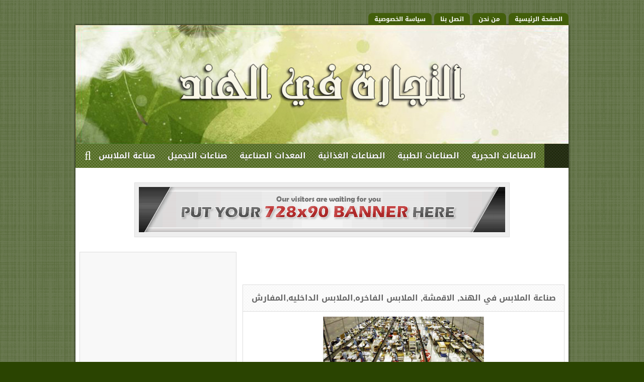

--- FILE ---
content_type: text/html; charset=UTF-8
request_url: http://www.ettarah.com/2014/10/3.html
body_size: 18994
content:
<!DOCTYPE html>
<html class='v2' dir='rtl' xmlns='http://www.w3.org/1999/xhtml' xmlns:b='http://www.google.com/2005/gml/b' xmlns:data='http://www.google.com/2005/gml/data' xmlns:expr='http://www.google.com/2005/gml/expr'>
<head>
<link href='https://www.blogger.com/static/v1/widgets/2542342212-css_bundle_v2_rtl.css' rel='stylesheet' type='text/css'/>
<meta content='width=device-width, initial-scale=1, maximum-scale=1' name='viewport'/>
<meta content='text/html; charset=UTF-8' http-equiv='Content-Type'/>
<meta content='blogger' name='generator'/>
<link href='http://www.ettarah.com/favicon.ico' rel='icon' type='image/x-icon'/>
<link href='http://www.ettarah.com/2014/10/3.html' rel='canonical'/>
<link rel="alternate" type="application/atom+xml" title="التجاره في الهند - Atom" href="http://www.ettarah.com/feeds/posts/default" />
<link rel="alternate" type="application/rss+xml" title="التجاره في الهند - RSS" href="http://www.ettarah.com/feeds/posts/default?alt=rss" />
<link rel="service.post" type="application/atom+xml" title="التجاره في الهند - Atom" href="https://www.blogger.com/feeds/550677777754271035/posts/default" />

<link rel="alternate" type="application/atom+xml" title="التجاره في الهند - Atom" href="http://www.ettarah.com/feeds/9021985012906221326/comments/default" />
<!--Can't find substitution for tag [blog.ieCssRetrofitLinks]-->
<link href='https://blogger.googleusercontent.com/img/b/R29vZ2xl/AVvXsEjGNovVAzYNXdYi1CKMe0oijYnbmnKq5JNMEL8q9GMo_0xwJogjszp6U-9i4CN6iVfZMdZWsFma6z3vIYoH-cVrlFpx9CRy98N4VaKGSW-h0qyxnq6wQ751jmHPOQwwxsgvDvRuJutCMyTf/s1600/%D8%B5%D9%86%D8%A7%D8%B9%D8%A9+%D8%A7%D9%84%D9%85%D9%84%D8%A7%D8%A8%D8%B3+%D9%81%D9%8A+%D8%A7%D9%84%D9%87%D9%86%D8%AF.jpg' rel='image_src'/>
<meta content='صناعه الملابس, الجلود,' name='description'/>
<meta content='http://www.ettarah.com/2014/10/3.html' property='og:url'/>
<meta content='صناعة الملابس في الهند, الاقمشة, الملابس الفاخره,الملابس الداخليه,المفارش ' property='og:title'/>
<meta content='صناعه الملابس, الجلود,' property='og:description'/>
<meta content='https://blogger.googleusercontent.com/img/b/R29vZ2xl/AVvXsEjGNovVAzYNXdYi1CKMe0oijYnbmnKq5JNMEL8q9GMo_0xwJogjszp6U-9i4CN6iVfZMdZWsFma6z3vIYoH-cVrlFpx9CRy98N4VaKGSW-h0qyxnq6wQ751jmHPOQwwxsgvDvRuJutCMyTf/w1200-h630-p-k-no-nu/%D8%B5%D9%86%D8%A7%D8%B9%D8%A9+%D8%A7%D9%84%D9%85%D9%84%D8%A7%D8%A8%D8%B3+%D9%81%D9%8A+%D8%A7%D9%84%D9%87%D9%86%D8%AF.jpg' property='og:image'/>
<title>صناعة الملابس في الهند, الاقمشة, الملابس الفاخره,الملابس الداخليه,المفارش </title>
<link href='http://fonts.googleapis.com/earlyaccess/droidarabickufi.css' rel='stylesheet' type='text/css'/>
<link href='http://fonts.googleapis.com/earlyaccess/droidarabicnaskh.css' rel='stylesheet' type='text/css'/>
<link href='http://fortawesome.github.io/Font-Awesome/assets/font-awesome/css/font-awesome.css' rel='stylesheet'/>
<script src='http://ajax.googleapis.com/ajax/libs/jquery/1.8.3/jquery.min.js' type='text/javascript'></script>
<style id='page-skin-1' type='text/css'><!--
/*
-----------------------------------------------
Blogger Template Style
Name:     DR-Mohsen-Nadi
Designer: Amr Mustafa
URL:      http://cnmu.blogspot.com
Year:     2016
----------------------------------------------- */
.blog-feeds,.post-feeds,#backlinks-container,#mwmenu .widget h2,#topad h2,#pageoftop h2{display:none;}
.section,.widget,.widget ul,.widget li,.post-footer-line{margin:0;padding:0}
body {
background: #2a4401 url("https://blogger.googleusercontent.com/img/b/R29vZ2xl/AVvXsEg5t7Q6_OM2QmltCoP2T91LA9Gr6n9lww6jn7WzkFOj0JSbzSwo1F7yIherobvh6L4aKggFIKeGZnpqliyucNUXz-sO7XzlnuedZIo5GqtmHcw_TCn67MuKb10Adis_Vn2WXrjE_3Ezf8M/s200-Ic42/fabric-plaid.png") repeat scroll 0 0;
color: #444;
font: 14px "droid arabic kufi",arial;
margin: 0;
padding: 0;
}
a {
color: #365500;
text-decoration: none;
transition: all 0.4s ease 0s;
}
a:hover {color:#DA4A02;}
#incontain {
background-color: #fff;
box-shadow: 0 0 4px #000;
margin: 50px auto 20px;
position: relative;
width: 980px;
}
/*قائمة علوية*/
.pageoftop {
position: absolute;
top: -24px;
z-index: 99;
}
.pageoftop ul {
list-style: outside none none;
margin: 0;
padding: 0;
}
.pageoftop li {float: right;}
.pageoftop li a {
background-color: #425e0b;
border-radius: 8px 8px 0 0;
color: #fff;
display: inline-block;
font-size: 12px;
font-weight: bold;
height: 24px;
line-height: 24px;
margin: 0 0 0 5px;
padding: 0 12px;
}
.pageoftop li a:hover,.pageoftop .selected a { background-color: #DA4A02;}
#toppbu {position: absolute; visibility: hidden;}
#toppbu + label span::before {
background-color: #425e0b;
border-radius: 8px 8px 0 0;
color: #fff;
content: "\f0c9";
cursor: pointer;
float: right;
font: 16px/24px fontawesome;
height: 24px;
text-align: center;
width: 30px;
display:none;
}
#toppbu:checked + label span::before {background-color:#DA4A02;}
#toppbu:checked ~ .behide{display:block}
/*الهيدر*/
#header {
display: block;
text-align: center;
}
#header h1 {
color: #000;
display: block;
font-size: 40px;
padding: 40px 0 20px;
text-shadow: 0 0 1px #000;
}
.description span {color: #777; font: bold 16px tahoma;}
#header-inner img {height: auto; width: 100%;}
/*القائمة*/
.mmenu {
background: #425e0b url("https://blogger.googleusercontent.com/img/b/R29vZ2xl/AVvXsEg-uIGrKvpwA2T3uKPPDAph5svWjx5LH8Pac_PfjH-3yz-Jxw_EafKKL0P_C5mmNKj8J1aCudVOLgyVnnRP0GIFRxalvasQRppD2GYIE2tRVYIt1cLXnmN-r70j9nAMf-uRfK9W9rMYK2A/s60-Ic42/subtlenet.png") repeat scroll 0 0;
height: 48px;
position: relative;
}
.mmenu .fa.fa-home {
background-color: rgba(0, 0, 0, 0.6);
color: #fff;
float: right;
font-size: 34px;
height: 48px;
line-height: 48px;
margin-left: 4px;
position: relative;
text-align: center;
width: 48px;
z-index: 88;
}
.mmenu ul {
float: right;
list-style: outside none none;
margin: 0;
padding: 0;
}
.mmenu ul li {float: right;}
.mmenu li a {
color: #fff;
display: block;
font-size: 16px;
font-weight: bold;
line-height: 48px;
padding: 0 12px;
text-shadow: 0 0 1px #000;
}
.mmenu li a:hover {background-color: rgba(0, 0, 0, 0.6);}
.hendotr {
display: none;
float: right;
font: 14px droid arabic kufi;
margin: 8px 0 0;
width: 100px;
}
/*محرك البحث*/
#sercres {position: absolute; visibility: hidden;}
#sercres + label span::before {
background-color: $(subcolor);
color: #fff;
content: "\f002";
cursor: pointer;
display: block;
font: 24px/48px fontawesome;
height:48px;
left: 0;
position: absolute;
text-align: center;
width: 48px;
z-index: 20;
top:0;
}
#search-text {
background: #000 url("https://blogger.googleusercontent.com/img/b/R29vZ2xl/AVvXsEg-uIGrKvpwA2T3uKPPDAph5svWjx5LH8Pac_PfjH-3yz-Jxw_EafKKL0P_C5mmNKj8J1aCudVOLgyVnnRP0GIFRxalvasQRppD2GYIE2tRVYIt1cLXnmN-r70j9nAMf-uRfK9W9rMYK2A/s60-Ic42/subtlenet.png") repeat scroll 0 0;
border: 0 none;
box-sizing: border-box;
color: #fff;
display: block;
font: bold 13px "droid arabic kufi",arial;
height: 48px;
left: 0;
padding: 0;
position: absolute;
text-align: center;
top: 0;
transition: all 0.2s ease 0s;
width: 0;
z-index: 19;
}
#sercres:checked + label span::before {content: "\f00d";}
#sercres:checked ~ #search-text{width: 100%;}
#outer-wrapper {overflow: hidden; padding: 20px 8px;}
#topad .widget-content {
border: 8px solid #eee;
box-sizing: border-box;
display: block;
margin: 10px auto 30px;
max-height: 107px;
max-width: 744px;
outline: 1px solid #ddd;
overflow: hidden;
width: 100%;
}
/*سلايدر*/
#featured {
background-color: #425e0b;
box-sizing: border-box;
height: 280px;
margin-bottom: 20px;
overflow: hidden;
position: relative;
}
.contentdiv {position: absolute;}
.sliderPostPhoto {
float: left;
height: 280px;
margin-right: 10px;
overflow: hidden;
position: relative;
width: 380px;
}
#featured .alignnone {
height: 100%;
transition: all 0.4s ease 0s;
width: 100%;
}
.featuredPost {
box-sizing: border-box;
padding: 5px;
}
.featuredPost a {
color: #fff;
font-size: 15px;
line-height: 1.8em;
text-shadow: 0 0 2px #000;
}
.featuredPost span {display: none;}
.featuredPost p {
color: #ddd;
display: block;
font: bold 13px/1.8em droid arabic naskh;
}
.pagination {
bottom: 0;
position: absolute;
z-index: 99;
}
.pagination .toc {display: none;}
.prev,.next {
background-color: #da4a02;
box-sizing: border-box;
color: #fff;
display: inline-block;
float: left;
font-size: 10px;
font-weight: bold;
height: 20px;
line-height: 20px;
padding: 0 8px;
text-align: center;
width: 60px;
}
.prev {border-right: 1px solid rgba(0, 0, 0, 0.1);}
.prev:hover, .next:hover {background-color:#000; color:#fff;}
#featured .alignnone:hover {transform: scale(1.2);}
/*المواضيع*/
#main-wrapper {
float: right;
width: 640px;
}
.moposts {
background-color: #fff;
border: 1px solid #ddd;
box-sizing: border-box;
margin-bottom: 14px;
padding: 5px;
}
.thumcont {
border: 4px solid #f8f8f8;
float: right;
height: 200px;
margin-left: 8px;
outline: 1px solid #ddd;
overflow: hidden;
position: relative;
width: 280px;
}
.thumbin {
height: 100%;
width: 100%;
}
.thumbin img {
height: 100%;
transition: all 0.5s ease 0s;
width: 100%;
}
.thumbin img:hover {transform: scale(1.2);}
.thnoimg::before {
background: #425e0b url("https://blogger.googleusercontent.com/img/b/R29vZ2xl/AVvXsEg-uIGrKvpwA2T3uKPPDAph5svWjx5LH8Pac_PfjH-3yz-Jxw_EafKKL0P_C5mmNKj8J1aCudVOLgyVnnRP0GIFRxalvasQRppD2GYIE2tRVYIt1cLXnmN-r70j9nAMf-uRfK9W9rMYK2A/s60-Ic42/subtlenet.png") repeat scroll 0 0;
color: #fff;
content: "\f030";
font: 48px/200px fontawesome;
position: absolute;
text-align: center;
width: 100%;
transition: all 0.5s ease 0s;
}
.thnoimg:hover::before {background-color:#000;}
.ptitle {
font-size: 17px;
font-weight: bold;
line-height: 1.8em;
color:#444;
}
.post-snippet {
color: #666;
font: bold 13px/2em droid arabic naskh;
}
/*قسم و مشاركة*/
.labelshare {
display: block;
height: 24px;
line-height: 24px;
margin: 10px 0;
overflow: hidden;
}
.shlabel {float: right;}
.shlabel a {
background-color: #425e0b;
color: #fff;
display: block;
font-size: 12px;
font-weight: bold;
height: 24px;
margin-bottom: 100px;
padding: 0 5px 0 10px;
}
.shlabel a::before {
content: "\f02b";
float: right;
font: 14px/24px fontawesome;
margin: 0 0 0 5px;
}
.labelshare ul {
float: right;
list-style: outside none none;
margin: 0;
padding: 0;
}
.labelshare li {float: left;}
.labelshare li a {
color: #fff;
display: block;
height: 24px;
line-height: 24px;
text-align: center;
width: 24px;
}
.labelshare .fa.fa-facebook {background-color: #3b5998;}
.labelshare .fa.fa-twitter {background-color: #00B2F0;}
.labelshare .fa.fa-google-plus {background-color: #DD4B38;}
.labelshare a:hover {background-color:#000 !important;}
/*داخلي*/
.post {
border: 1px solid #ddd;
box-sizing: border-box;
overflow: hidden;
padding: 8px;
}
.post-title {
background-image: url("https://blogger.googleusercontent.com/img/b/R29vZ2xl/AVvXsEg-uIGrKvpwA2T3uKPPDAph5svWjx5LH8Pac_PfjH-3yz-Jxw_EafKKL0P_C5mmNKj8J1aCudVOLgyVnnRP0GIFRxalvasQRppD2GYIE2tRVYIt1cLXnmN-r70j9nAMf-uRfK9W9rMYK2A/s60-Ic42/subtlenet.png");
border-bottom: 1px solid #ddd;
color: #666;
line-height: 2em;
margin: -8px -8px 10px;
padding: 10px 0;
text-align: center;
}
.post-body {font: 14px/2em droid arabic naskh;}
.post-body img {max-width: 96%;}
/*العناوين والإقتباس*/
.post-body h2 {
background-color: #425e0b;
border-bottom: 4px solid #000;
border-radius: 4px;
color: #fff;
font: bold 16px droid arabic kufi;
margin: 10px 0;
padding: 4px 8px 5px;
}
.post-body h3 {
border-bottom: 4px solid #da4a02;
font-family: droid arabic kufi;
font-size: 16px;
margin: 10px 0;
padding: 8px 0;
}
.post-body h4::before {
color: #00ab03;
content: "\f058";
float: right;
font: 22px/30px fontawesome;
margin-left: 5px;
}
.post-body h4 {
color: #666;
font-family: droid arabic kufi;
line-height: 30px;
text-align: right !important;
margin-bottom: 10px;
}
blockquote {
background-color: #f8f8f8;
border: 1px solid #ddd;
border-radius: 4px;
box-shadow: 0 2px 2px #777;
font-weight: bold;
margin: 20px auto;
padding: 10px;
width: 90%;
}
/*التعداد الرقمي*/
.post-body ol{
counter-reset:li;
list-style: none;
*list-style: decimal;
margin-right:0;
padding-right:0
}
.post-body ol li {
line-height: 30px;
list-style: outside none none;
margin: 0 15px 10px 0 !important;
padding: 0 14px 0 0 !important;
position: relative;
text-indent: 14px;
}
.post-body ol li::before {
background: #da4a02 none repeat scroll 0 0;
border-radius: 100%;
color: #fff;
content: counter(li, decimal);
counter-increment: li;
font: bold 14px/30px serif;
height: 30px;
margin: 0 0 10px;
padding: 0 !important;
position: absolute;
right: -9px;
text-align: center;
text-indent: 0;
width: 30px;
}
/*مواضيع ذات صلة*/
#related-posts {margin: 20px -8px 0;}
.reltop {
background: #000 url("https://blogger.googleusercontent.com/img/b/R29vZ2xl/AVvXsEg-uIGrKvpwA2T3uKPPDAph5svWjx5LH8Pac_PfjH-3yz-Jxw_EafKKL0P_C5mmNKj8J1aCudVOLgyVnnRP0GIFRxalvasQRppD2GYIE2tRVYIt1cLXnmN-r70j9nAMf-uRfK9W9rMYK2A/s60-Ic42/subtlenet.png") repeat scroll 0 0;
color: #fff;
height: 40px;
line-height: 40px;
overflow: hidden;
}
.kelma {
font-size: 15px;
font-weight: bold;
margin-right: 6px;
}
.reltop ul {
float: left;
list-style: outside none none;
margin: 0;
padding: 0;
}
.reltop li {float: left;}
.reltop li a {
border-radius: 100%;
color: #fff;
display: block;
font-size: 16px;
height: 30px;
line-height: 30px;
margin-left: 6px;
margin-top: 4px;
text-align: center;
width: 30px;
}
.reltop .fa.fa-facebook {background-color: #3b5998;}
.reltop .fa.fa-twitter {background-color: #00B2F0;}
.reltop .fa.fa-google-plus {background-color: #DD4B38;}
.reltop a:hover {background-color: #fff !important;}
.reltop .fa.fa-facebook:hover {color: #3b5998;}
.reltop .fa.fa-twitter:hover {color: #00B2F0;}
.reltop .fa.fa-google-plus:hover {color: #DD4B38;}
.relin ul {
list-style: outside none none;
margin: 0;
padding: 8px 4px 0;
}
.relin li a {
background-color: #425e0b;
color: #fff;
display: block;
font-size: 12px;
font-weight: bold;
height: 30px;
line-height: 30px;
margin-bottom: 4px;
overflow: hidden;
}
.relin li a::before {
background-color: #da4a02;
content: "\f0a8";
float: right;
font: 16px/30px fontawesome;
text-align: center;
width: 30px;
}
.relin li a::after {
color: #da4a02;
content: "\f0d9";
float: right;
font: 18px/30px fontawesome;
margin-left: 4px;
}
.relin li a:hover {box-shadow: -700px 0 0 #DA4A02 inset;}
/*التعليقات*/
.comments {
background-color: #fff;
border: 1px solid #ddd;
margin-top: 20px;
display:none;
}
#comments h4 {
background: rgba(0, 0, 0, 0) url("https://blogger.googleusercontent.com/img/b/R29vZ2xl/AVvXsEg-uIGrKvpwA2T3uKPPDAph5svWjx5LH8Pac_PfjH-3yz-Jxw_EafKKL0P_C5mmNKj8J1aCudVOLgyVnnRP0GIFRxalvasQRppD2GYIE2tRVYIt1cLXnmN-r70j9nAMf-uRfK9W9rMYK2A/s60-Ic42/subtlenet.png") repeat scroll 0 0;
border-bottom: 1px solid #ddd;
color: #666;
font-size: 16px;
height: 48px;
line-height: 48px;
text-align: center;
}
.comments-content {padding: 0 8px;}
.comment-header {
background-color: #f1f1f1;
display: block;
float: right;
font-size: 12px;
height: 24px;
line-height: 24px;
overflow: hidden;
position: relative;
width: 100%;
}
.comments .avatar-image-container {
background-color: #fff;
box-shadow: 0 0 20px #000 inset;
float: right;
height: 36px;
max-height: 36px;
overflow: hidden;
width: 36px;
}
.comments .comments-content .user {position: relative; z-index: 2;}
.blog-author a::after {
background-color: #DA4A02;
color: #fff;
content: "الكاتب";
display: inline-block;
margin-right: 5px;
padding: 0 5px;
}
.datetime a {left: 4px; position: absolute;}
.comment-replies {margin: 10px 0 !important;}
.thread-chrome.thread-expanded {
background-color: #f8f8f8;
border: 1px solid #eee;
margin: 10px 0;
padding: 10px !important;
}
.thread-chrome.thread-expanded .comment-header {background-color: #444;}
.thread-chrome.thread-expanded .comment-header a {color:#fff;}
.comments .comments-content .inline-thread {padding: 0;}
.comment-replies .blog-author a::after {}
.datetime.secondary-text {float: left; margin-left: 4px;}
.user {float: right; margin-right: 4px;}
.comment-content {font: 13px tahoma;}
.comment-actions {font-size: 12px;}
#threaded-comment-form p,.comment-form  p {text-align: center !important;}
#comment-editor {height: 300px;}
/*الترقيم*/
.pagleink {
background-color: #425e0b;
border-radius: 2px;
color: #fff;
display: inline-block;
font-weight: bold;
height: 30px;
line-height: 30px;
padding: 0 12px;
text-align: center;
}
.pagleink:hover {background-color:#DA4A02; color:#fff;}
.showpageOf {
background-color: #425e0b;
color: #fff;
display: inline-block;
float: right;
height: 30px;
line-height: 30px;
margin-left: 1px;
padding: 0 5px;
}
.pagecurrent {
background-color: #DA4A02;
color: #fff;
float: right;
height: 30px;
line-height: 30px;
margin: 0 1px;
text-align: center;
width: 30px;
}
.displaypageNum a {
background-color: #425e0b;
color: #fff;
display: inline-block;
float: right;
height: 30px;
line-height: 30px;
margin: 0 1px;
text-align: center;
width: 30px;
}
.firstpage,.lastpage,.prevnav ,.nextpage {display:none;}
.noqat1,.noqat2 {float: right;}
.displaypageNum a:hover{background-color:#000; color:#fff;}
/*السايد بار*/
#sidebar-wrapper {
float: left;
width: 312px;
}
#sidebar .widget {
background-color: #f8f8f8;
border: 1px solid #ddd;
margin-bottom: 20px;
overflow: hidden;
padding: 5px;
position: relative;
}
#sidebar .widget h2 {
background: #000 url("https://blogger.googleusercontent.com/img/b/R29vZ2xl/AVvXsEg-uIGrKvpwA2T3uKPPDAph5svWjx5LH8Pac_PfjH-3yz-Jxw_EafKKL0P_C5mmNKj8J1aCudVOLgyVnnRP0GIFRxalvasQRppD2GYIE2tRVYIt1cLXnmN-r70j9nAMf-uRfK9W9rMYK2A/s60-Ic42/subtlenet.png") repeat scroll 0 0;
color: #fff;
font-size: 16px;
height: 48px;
line-height: 48px;
margin-bottom: 5px;
text-align: center;
}
/*الأرشيف*/
.BlogArchive select {
background-color: #fff;
border: 4px solid #425e0b;
color: #444;
font: bold 14px droid arabic kufi;
height: 48px;
width: 100%;
}
/*مشاركات شائعة*/
.popular-posts li {
border-bottom: 1px solid #eee;
height: 70px;
overflow: hidden;
padding: 5px 2px !important;
}
.PopularPosts .item-thumbnail {
float: right;
margin: 0 0 0 5px;
}
.PopularPosts .item-thumbnail img {
border: 3px solid #fff;
height: 64px;
outline: 1px solid #ddd;
padding: 0;
width: 64px;
}
.PopularPosts .item-title a {
border: 0 none !important;
color: #444 !important;
font: bold 12px/1.8em droid arabic kufi !important;
text-align: right !important;
}
.PopularPosts .item-title a:hover {
background-color: transparent !important;
color: #da4a02 !important;
}
.PopularPosts .item-snippet {display: none;}
/*مشاركة مميزة*/
.FeaturedPost h3 {
display: block;
font-size: 15px;
line-height: 2em;
text-align: center;
}
.FeaturedPost .post-summary p {
font: 14px/2em droid arabic naskh;
margin: 5px 0;
text-align: center;
}
.image {
border: 4px solid #fff;
box-sizing: border-box;
display: block;
margin: 0 auto;
min-height: 180px;
outline: 1px solid #ddd;
text-align: center;
}
/*التسميات*/
.Label ul {
list-style: outside none none;
margin: 0;
padding: 0;
}
.Label li a,.Label li span {
background-color: #425e0b;
color: #fff;
display: block;
font-weight: bold;
height: 36px;
line-height: 36px;
margin-bottom: 4px;
}
.Label li a::before,.Label li span::before {
background-color: #DA4A02;
content: "\f02b";
float: right;
font: 16px/36px fontawesome;
text-align: center;
width: 36px;
}
.Label li a::after,.Label li span::after {
color: #DA4A02;
content: "\f0d9";
float: right;
font: 24px/36px fontawesome;
margin: 0 -2px 0 5px;
}
.Label li a:hover,.Label li span:hover {box-shadow: -400px 0 0 #DA4A02 inset;}
.label-size {opacity: 1;}
.label-size a,.label-size span {
background-color: #425E0B;
color: #fff;
display: inline-block;
float: right;
font-size: 12px;
font-weight: bold;
height: 24px;
line-height: 24px;
margin: 0 0 4px 4px;
padding: 0 8px;
}
.label-size a::before,.label-size span::before {
content: "\f02b";
float: right;
font: 14px/25px fontawesome;
margin: 0 0 0 4px;
}
.label-size a:hover,.label-size span {background-color: #da4a02 !important;}
.credit {
background-color:#f8f8f8;
border-top: 1px solid #ddd;
font-size: 11px;
font-weight: bold;
height: 30px;
line-height: 30px;
margin-top: 20px;
overflow: hidden;
padding: 0 4px;
}
.credit a {
background-color: #425e0b;
border-radius: 2px;
color: #fff;
padding: 0 8px;
}
.credit a:hover {background-color:#DA4A02;}

--></style>
<style id='template-skin-1' type='text/css'><!--
/*التخطيط*/
#layout {width: 800px; padding: 5px 0 !important;}
#layout #incontain {margin: 0;  width: 100%;}
#layout .pageoftop {background-color: #444 !important; color: #fff; top: 0;}
#layout .mmenu {height: auto;}
#layout #main-wrapper {width: 380px;}
#layout #sidebar-wrapper {width: 400px;}
#layout .mwmenu {background-color: #02a7fa !important; color: #fff;}
#layout .topad {background-color: #cc0000 !important; color: #fff;}
#layout #HTML2 .widget-content {background-color: #804793; color: #fff !important;}
#ContactForm1 .widget-content {background-color: #ccc;}
@keyframes fadeInUp {
0% {opacity: 0;transform: translateY(20px);}
100% {opacity: 1;transform: translateY(0);}
}
.fadeInUp {
animation-duration: 1s;
animation-fill-mode: both;
animation-name: fadeInUp;
}
/*التجاوب*/
@media screen and (max-width : 970px) {
#incontain {width:656px;}
#toppbu + label span::before,.hendotr {display:block;}
#navresp {display:none;}
.behide {
display: none;
position: absolute;
top: 24px;
z-index: 99;
}
.pageoftop li {float: none;}
.pageoftop li a {
border-bottom: 1px solid rgba(0, 0, 0, 0.1);
border-radius: 0;
display: block;
height: 30px;
line-height: 30px;
width: 200px;
}
#topad .widget-content {border-width: 3px; max-height: 96px;}
#main-wrapper {float: none; width: 100%;}
#sidebar-wrapper {float: none; margin-top: 20px; width: 100%;}
}
@media screen and (max-width : 657px) {
#incontain {width:98%;}
#HTML2 {display:none;}
}
@media screen and (max-width : 570px) {
.thumcont {float: none; margin: 0 auto 8px; width: 98%;}
.relin li a::before,.relin li a::after {display:none;}
.relin li a {padding:0 5px;}
}
--></style>
<script type='text/javascript'>
//<![CDATA[
window.cnmunav=function(){"use strict";var e=function(e,t){function c(e){var t;if(!e)e=window.event;if(e.target)t=e.target;else if(e.srcElement)t=e.srcElement;if(t.nodeType===3)t=t.parentNode;if(t.value)window.location.href=t.value}function h(e){var t=e.nodeName.toLowerCase();return t==="ul"||t==="ol"}function p(e){for(var t=1;document.getElementById("cnmunav"+t);t++);return e?"cnmunav"+t:"cnmunav"+(t-1)}function d(e){a++;var t=e.children.length,n="",l="",c=a-1;if(!t){return}if(c){while(c--){l+=o}l+=" "}for(var v=0;v<t;v++){var m=e.children[v].children[0];if(typeof m!=="undefined"){var g=m.innerText||m.textContent;var y="";if(r){y=m.className.search(r)!==-1||m.parentNode.className.search(r)!==-1?f:""}if(i&&!y){y=m.href===document.URL?f:""}n+='<option value="'+m.href+'" '+y+">"+l+g+"</option>";if(s){var b=e.children[v].children[1];if(b&&h(b)){n+=d(b)}}}}if(a===1&&u){n='<option value="">'+u+"</option>"+n}if(a===1){n='<select class="hendotr" id="'+p(true)+'">'+n+"</select>"}a--;return n}e=document.getElementById(e);if(!e){return}if(!h(e)){return}if(!("insertAdjacentHTML"in window.document.documentElement)){return}document.documentElement.className+=" js";var n=t||{},r=n.activeclass||"active",i=typeof n.autoselect==="boolean"?n.autoselect:true,s=typeof n.nested==="boolean"?n.nested:true,o=n.indent||"←",u=n.label||"- القائمة -",a=0,f=" selected ";e.insertAdjacentHTML("afterend",d(e));var l=document.getElementById(p());if(l.addEventListener){l.addEventListener("change",c)}if(l.attachEvent){l.attachEvent("onchange",c)}return l};return function(t,n){e(t,n)}}();$(document).ready(function(){cnmunav('navresp');});

//code
imgr = new Array();
imgr[0] = "https://blogger.googleusercontent.com/img/b/R29vZ2xl/AVvXsEi6MVIteTX2jMnBn83Ll06f5IlWvD7VyhyphenhyphenwGSQjUl_fIn6NQ9QTBSEV4sr8dRg-GBnvZPCVT3BEXMU9i7R7Knll4E0r832lh465re2rGrd522WxxpjQhJMddB4hog5h0WvZvpTZTyvUHiw/s200/noimage.png";
showRandomImg = true;
aBold = true;
summaryPost = 200;
numposts1 =24;
function removeHtmlTag(strx,chop){var s=strx.split("<");for(var i=0;i<s.length;i++){if(s[i].indexOf(">")!=-1){s[i]=s[i].substring(s[i].indexOf(">")+1,s[i].length)}}s=s.join("");s=s.substring(0,chop-1);return s}
function showrecentposts1(json){j=(showRandomImg)?Math.floor((imgr.length+1)*Math.random()):0;img=new Array();for(var i=0;i<numposts1;i++){var entry=json.feed.entry[i];var posttitle=entry.title.$t;var pcm;var posturl;if(i==json.feed.entry.length)break;for(var k=0;k<entry.link.length;k++){if(entry.link[k].rel=='alternate'){posturl=entry.link[k].href;break}}for(var k=0;k<entry.link.length;k++){if(entry.link[k].rel=='replies'&&entry.link[k].type=='text/html'){pcm=entry.link[k].title.split("")[0];break}}
if ("content" in entry) {
var postcontent = entry.content.$t;}
else
if ("summary" in entry) {
var postcontent = entry.summary.$t;}
else var postcontent = "";
postdate = entry.published.$t;
if(j>imgr.length-1) j=0;
img[i] = imgr[j];
s = postcontent    ; a = s.indexOf("<img"); b = s.indexOf("src=\"",a); c = s.indexOf("\"",b+5); d = s.substr(b+5,c-b-5);
if((a!=-1)&&(b!=-1)&&(c!=-1)&&(d!="")) img[i] = d;
var month=[1,2,3,4,5,6,7,8,9,10,11,12];var month2=["يناير","فبراير","مارس","ابريل","مايو","يونيو","يوليو","أغسطس","سبتمبر","اكتوبر","نوفمبر","ديسمبر"];var day=postdate.split("-")[2].substring(0,2);var m=postdate.split("-")[1];var y=postdate.split("-")[0];for(var u2=0;u2<month.length;u2++){if(parseInt(m)==month[u2]){m=month2[u2];break;
}}
var daystr = day+ ' / ' + m + ' / ' + y ;
var trtd = '<div class="contentdiv"><div class="sliderPostPhoto"><a href="'+posturl+'"><img width="155" height="121" class="alignnone" src="'+img[i]+'"/></a><div class="sliderPostInfo"></div></div><div class="featuredPost"><h2><a href="'+posturl+'">'+posttitle+'</a></h2><span>'+daystr+'</span><p>'+removeHtmlTag(postcontent,summaryPost)+'...</p></div></div>';
document.write(trtd);
j++;
}}
//]]>
</script>
<script src='https://cnmu.googlecode.com/svn/trunk/cnmuautos.js'></script>
<script src='https://cnmu.googlecode.com/svn/trunk/related-post-just-title.js' type='text/javascript'></script>
<link href='https://www.blogger.com/dyn-css/authorization.css?targetBlogID=550677777754271035&amp;zx=2d5ca0d8-b6fa-4ea6-921c-d19d8a66c387' media='none' onload='if(media!=&#39;all&#39;)media=&#39;all&#39;' rel='stylesheet'/><noscript><link href='https://www.blogger.com/dyn-css/authorization.css?targetBlogID=550677777754271035&amp;zx=2d5ca0d8-b6fa-4ea6-921c-d19d8a66c387' rel='stylesheet'/></noscript>
<meta name='google-adsense-platform-account' content='ca-host-pub-1556223355139109'/>
<meta name='google-adsense-platform-domain' content='blogspot.com'/>

<!-- data-ad-client=ca-pub-1868631650732207 -->

</head>
<body>
<div class='error-pag'>
<div id='container'>
<div id='incontain'>
<div class='pageoftop section' id='pageoftop'><div class='widget PageList' data-version='1' id='PageList1'>
<h2>الصفحات</h2>
<div class='widget-content'>
<input id='toppbu' type='checkbox'/>
<label for='toppbu'><span></span></label>
<ul class='behide'>
<li><a href='http://www.ettarah.com/'>الصفحة الرئيسية</a></li>
<li><a href='http://www.ettarah.com/p/about-us.html'>من نحن</a></li>
<li><a href='http://www.ettarah.com/p/contact-us.html'>اتصل بنا</a></li>
<li><a href='http://www.ettarah.com/p/blog-page.html'>سياسة الخصوصية</a></li>
</ul>
<div class='clear'></div>
</div>
</div></div>
<div id='header-wrapper'>
<div class='header section' id='header'><div class='widget Header' data-version='1' id='Header1'>
<div id='header-inner'>
<a href='http://www.ettarah.com/' style='display: block'>
<img alt='التجاره في الهند' height='235px; ' id='Header1_headerimg' src='https://blogger.googleusercontent.com/img/b/R29vZ2xl/AVvXsEjXnveqRsH8LFELoYlU1ToZ1g6lbUWrx9M1aGYMknUQIhz2fdhu9Pm11ebbBmCX7Z2yzWYDVExJPe56hbanbmDqRBQYQv-P7-XrTCQ557-m4mG33j4y6btCj50YxhJMY8FmGlLVnusItEI/s2720/ert.jpg' style='display: block' width='975px; '/>
</a>
</div>
</div></div>
</div>
<div class='mmenu'>
<a class='fa fa-home' href='/'></a>
<div class='mwmenu section' id='mwmenu'><div class='widget LinkList' data-version='1' id='LinkList1'>
<h2>القائمة الرئيسية</h2>
<div class='widget-content'>
<ul id='navresp'>
<li><a href='http://www.ettarah.com/search/label/%D8%A7%D9%84%D8%B5%D9%86%D8%A7%D8%B9%D8%A7%D8%AA%20%D8%A7%D9%84%D8%AD%D8%AC%D8%B1%D9%8A%D9%87?&max-results=7'>الصناعات الحجرية</a></li>
<li><a href='http://www.ettarah.com/search/label/%D8%A7%D9%84%D8%B5%D9%86%D8%A7%D8%B9%D8%A7%D8%AA%20%D8%A7%D9%84%D8%B7%D8%A8%D9%8A%D9%87?&max-results=7'>الصناعات الطبية</a></li>
<li><a href='http://www.ettarah.com/search/label/%D8%A7%D9%84%D8%B5%D9%86%D8%A7%D8%B9%D8%A7%D8%AA%20%D8%A7%D9%84%D8%BA%D8%B0%D8%A7%D8%A6%D9%8A%D9%87?&max-results=7'>الصناعات الغذائية</a></li>
<li><a href='http://www.ettarah.com/search/label/%D8%A7%D9%84%D9%85%D8%B9%D8%AF%D8%A7%D8%AA%20%D8%A7%D9%84%D8%B5%D9%86%D8%A7%D8%B9%D9%8A%D9%87?&max-results=7'>المعدات الصناعية</a></li>
<li><a href='http://www.ettarah.com/search/label/%D8%B5%D9%86%D8%A7%D8%B9%D8%A7%D8%AA%20%D8%A7%D9%84%D8%AA%D8%AC%D9%85%D9%8A%D9%84?&max-results=7'>صناعات التجميل</a></li>
<li><a href='http://www.ettarah.com/search/label/%D8%B5%D9%86%D8%A7%D8%B9%D8%A9%20%D8%A7%D9%84%D9%85%D9%84%D8%A7%D8%A8%D8%B3?&max-results=7'>صناعة الملابس</a></li>
</ul>
<div class='clear'></div>
</div>
</div></div>
<div id='search'>
<form action='/search' id='searchform' method='get'>
<input id='sercres' type='checkbox'/>
<label for='sercres'><span></span></label>
<input id='search-text' name='q' onblur='if (this.value == "") {this.value = "اكتب كلمة البحث ...";}' onfocus='if (this.value == "اكتب كلمة البحث ...") {this.value = "";}' type='text' value='اكتب كلمة البحث ...'/>
</form>
</div>
</div>
<div style='clear: both;'></div>
<div id='outer-wrapper'>
<div class='topad section' id='topad'><div class='widget HTML' data-version='1' id='HTML1'>
<h2 class='title'>مساحة إعلانية</h2>
<div class='widget-content'>
<img src='https://blogger.googleusercontent.com/img/b/R29vZ2xl/AVvXsEhsoqcWdiBiopRGyGfb3U55qWlbdshHZej2rJp_XZZiXV-oDSzTRNu8iJLvwtnJ2QijkxHHhI9wScE0OVADucHjfEZqLvmVPsFoUr_N6ggZjyrKYa4lb5puwjuu_9WHojZApouzRg4q8z8/s728-Ic42/banner728.gif'/>
</div>
<div class='clear'></div>
</div></div>
<div id='main-wrapper'>
<div class='main section' id='main'><div class='widget AdSense' data-version='1' id='AdSense2'>
<div class='widget-content'>
<script type="text/javascript">
    google_ad_client = "ca-pub-1868631650732207";
    google_ad_host = "ca-host-pub-1556223355139109";
    google_ad_host_channel = "L0004";
    google_ad_slot = "3462998929";
    google_ad_width = 468;
    google_ad_height = 60;
</script>
<!-- arab-trade-india_main_AdSense2_468x60_as -->
<script type="text/javascript"
src="//pagead2.googlesyndication.com/pagead/show_ads.js">
</script>
<div class='clear'></div>
</div>
</div><div class='widget HTML' data-version='1' id='HTML2'>
</div><div class='widget Blog' data-version='1' id='Blog1'>
<div class='blog-posts hfeed'>

          <div class="date-outer">
        

          <div class="date-posts">
        
<div class='post-outer'>
<div class='post hentry uncustomized-post-template' itemprop='blogPost' itemscope='itemscope' itemtype='http://schema.org/BlogPosting'>
<meta content='https://blogger.googleusercontent.com/img/b/R29vZ2xl/AVvXsEjGNovVAzYNXdYi1CKMe0oijYnbmnKq5JNMEL8q9GMo_0xwJogjszp6U-9i4CN6iVfZMdZWsFma6z3vIYoH-cVrlFpx9CRy98N4VaKGSW-h0qyxnq6wQ751jmHPOQwwxsgvDvRuJutCMyTf/s1600/%D8%B5%D9%86%D8%A7%D8%B9%D8%A9+%D8%A7%D9%84%D9%85%D9%84%D8%A7%D8%A8%D8%B3+%D9%81%D9%8A+%D8%A7%D9%84%D9%87%D9%86%D8%AF.jpg' itemprop='image_url'/>
<meta content='550677777754271035' itemprop='blogId'/>
<meta content='9021985012906221326' itemprop='postId'/>
<a name='9021985012906221326'></a>
<h3 class='post-title entry-title' itemprop='name'>
صناعة الملابس في الهند, الاقمشة, الملابس الفاخره,الملابس الداخليه,المفارش 
</h3>
<div class='post-header'>
<div class='post-header-line-1'></div>
</div>
<div class='post-body entry-content' id='post-body-9021985012906221326' itemprop='articleBody'>
<div dir="ltr" style="text-align: left;" trbidi="on">
<div class="separator" style="clear: both; text-align: center;">
<a href="https://blogger.googleusercontent.com/img/b/R29vZ2xl/AVvXsEjGNovVAzYNXdYi1CKMe0oijYnbmnKq5JNMEL8q9GMo_0xwJogjszp6U-9i4CN6iVfZMdZWsFma6z3vIYoH-cVrlFpx9CRy98N4VaKGSW-h0qyxnq6wQ751jmHPOQwwxsgvDvRuJutCMyTf/s1600/%D8%B5%D9%86%D8%A7%D8%B9%D8%A9+%D8%A7%D9%84%D9%85%D9%84%D8%A7%D8%A8%D8%B3+%D9%81%D9%8A+%D8%A7%D9%84%D9%87%D9%86%D8%AF.jpg" imageanchor="1" style="margin-left: 1em; margin-right: 1em;"><img border="0" height="135" src="https://blogger.googleusercontent.com/img/b/R29vZ2xl/AVvXsEjGNovVAzYNXdYi1CKMe0oijYnbmnKq5JNMEL8q9GMo_0xwJogjszp6U-9i4CN6iVfZMdZWsFma6z3vIYoH-cVrlFpx9CRy98N4VaKGSW-h0qyxnq6wQ751jmHPOQwwxsgvDvRuJutCMyTf/s1600/%D8%B5%D9%86%D8%A7%D8%B9%D8%A9+%D8%A7%D9%84%D9%85%D9%84%D8%A7%D8%A8%D8%B3+%D9%81%D9%8A+%D8%A7%D9%84%D9%87%D9%86%D8%AF.jpg" width="320" /></a></div>
<div dir="rtl" style="text-align: right;">
<br /></div>
<div dir="rtl" style="text-align: right;">
<span style="font-family: &quot;arial&quot; , &quot;helvetica&quot; , sans-serif;"><span style="font-size: large;"><b>صناعة الملابس والنسيج في الهند تعتبر من الصناعات الرائجه , والمواد الخام التي تستعمل في الصناع تختلف من ولاية الى اخرى ومن مصنع الى اخر ونحن كنا وما زلنا حريصيين ان نصدر للدول العربيه الاجود من ناحية المواد والارخص المناسب من ناحية الاسعار.</b></span></span></div>
<div dir="rtl" style="text-align: right;">
<span style="font-family: &quot;arial&quot; , &quot;helvetica&quot; , sans-serif;"><span style="font-size: large;"><b>هنالك كلام كثير جدا ومتشعب يمكن ان يقال في مجال صناعة الملابس لكن اليك الخطوط العريضه التي تساعدك في طلب ما تريد:</b></span></span></div>
<div dir="rtl" style="text-align: right;">
<br /></div>
<div dir="rtl" style="text-align: right;">
<span style="font-family: &quot;arial&quot; , &quot;helvetica&quot; , sans-serif;"><span style="font-size: large;"><b>*فكر بمن سيشتري منك اولا فمثلا ما يصدر لدول الخليج من الهند الشيء الكثير لكنه يكون بخامات عاليه الجوده وموديلات خليجيه ...غير الذي يصدر لدول المغرب العربي حيث الاذواق تختلف في الالوان وفي الموديلات.</b></span></span></div>
<div dir="rtl" style="text-align: right;">
<span style="font-family: &quot;arial&quot; , &quot;helvetica&quot; , sans-serif;"><span style="font-size: large;"><b><br /></b></span></span></div>
<div dir="rtl" style="text-align: right;">
<span style="font-family: &quot;arial&quot; , &quot;helvetica&quot; , sans-serif;"><span style="font-size: large;"><b>*فكر كيف سيظهر على من سوف يستخدمه ويتباهى به, فهدف اللباس هو التباهي واظهار الجمال اولا قبل اي شيء اخر.</b></span></span></div>
<div dir="rtl" style="text-align: right;">
<br /></div>
<div dir="rtl" style="text-align: right;">
<span style="font-family: &quot;arial&quot; , &quot;helvetica&quot; , sans-serif;"><span style="font-size: large;"><b>* اخيرا فكر اخيرا بالخامه, الموديل المناسب والسعر .</b></span></span></div>
<div dir="rtl" style="text-align: right;">
<br /></div>
<div dir="rtl" style="text-align: right;">
<span style="font-family: &quot;arial&quot; , &quot;helvetica&quot; , sans-serif;"><span style="font-size: large;"><b>في الهند تجد:</b></span></span></div>
<div dir="rtl" style="text-align: right;">
<span style="font-family: &quot;arial&quot; , &quot;helvetica&quot; , sans-serif;"><span style="font-size: large;"><b>-صناعه فاخر لبدل العرائس بمختلف الالوان والخامات والاسعار وهذه البدل يمكن ان تغسل وتستخدم حتى 10 مرات وتبقى بلونها الاصلي ومتانتها.</b></span></span></div>
<div dir="rtl" style="text-align: right;">
<br /></div>
<div dir="rtl" style="text-align: right;">
<span style="font-family: &quot;arial&quot; , &quot;helvetica&quot; , sans-serif;"><span style="font-size: large;"><b>-فساتين السهر الفاخر بمختلف الموديلات والمطرزه يدويا مع او بدون احجار كريمه او شبة كريمه.</b></span></span></div>
<div dir="rtl" style="text-align: right;">
<br /></div>
<div dir="rtl" style="text-align: right;">
<span style="font-family: &quot;arial&quot; , &quot;helvetica&quot; , sans-serif;"><span style="font-size: large;"><b>-البدلات الرسميه من القطن, الصوف,او الاقمشة الخليط بما يتماشى مع احذ ما تنتجه المصانع الغربيه من الوان القماش او الموديلات.</b></span></span></div>
<div dir="rtl" style="text-align: right;">
<br /></div>
<div dir="rtl" style="text-align: right;">
<span style="font-family: &quot;arial&quot; , &quot;helvetica&quot; , sans-serif;"><span style="font-size: large;"><b>-الملابس الداخليه ,اطفال,نساء,رجال من القطن الهندي الفاخر واغلب التجار ياخذون وكلات لماركات معروفه في الهند بجودتها وسعرها المناسب.</b></span></span></div>
<div dir="rtl" style="text-align: right;">
<br /></div>
<div dir="rtl" style="text-align: right;">
<h4 dir="rtl" style="text-align: right;">
<span style="font-family: &quot;arial&quot; , &quot;helvetica&quot; , sans-serif;"><span style="color: blue;"><span style="font-family: &quot;arial&quot; , &quot;helvetica&quot; , sans-serif;"><span style="font-size: large;"><span class="article-description" itemprop="articleBody"><div dir="rtl" style="text-align: right;">
<div dir="rtl" style="text-align: right;">
<div style="text-align: right;">
الايميل لإرسال&nbsp; اي ا<span style="font-family: &quot;arial&quot; , &quot;helvetica&quot; , sans-serif;">ستفسار</span></div>
<span style="font-family: &quot;arial&quot; , &quot;helvetica&quot; , sans-serif;">nadi1167@gmail.com</span></div>
</div>
</span></span></span></span></span></h4>
</div>
<br /><div dir="rtl" style="text-align: right;">
<span style="font-family: &quot;arial&quot; , &quot;helvetica&quot; , sans-serif;"><span style="font-size: large;"><b><br /></b></span></span></div>
</div>
<div style='clear: both;'></div>
</div>
<div class='post-footer'>
<div class='post-footer-line post-footer-line-1'>
<div id='related-posts'>
<div class='reltop'>
<span class='kelma'>مواضيع ذات صلة</span>
<ul>
<li><a class='fa fa-facebook' href='http://www.facebook.com/sharer.php?u=http://www.ettarah.com/2014/10/3.html&title=صناعة الملابس في الهند, الاقمشة, الملابس الفاخره,الملابس الداخليه,المفارش ' target='_blank'></a></li>
<li><a class='fa fa-twitter' href='http://twitter.com/home?status=صناعة الملابس في الهند, الاقمشة, الملابس الفاخره,الملابس الداخليه,المفارش  -- http://www.ettarah.com/2014/10/3.html' target='_blank'></a></li>
<li><a class='fa fa-google-plus' href='https://plus.google.com/share?url=http://www.ettarah.com/2014/10/3.html' target='_blank'></a></li>
</ul>
</div>
<div class='relin'>
<script src='/feeds/posts/default/-/صناعة الملابس?alt=json-in-script&callback=related_results_labels&max-results=5' type='text/javascript'></script>
<script type='text/javascript'> removeRelatedDuplicates(); printRelatedLabels();
</script>
</div>
</div>
</div>
<div class='post-footer-line post-footer-line-2'>
</div>
<div class='post-footer-line post-footer-line-3'>
</div>
</div>
</div>
<div class='comments' id='comments'>
<a name='comments'></a>
</div>
</div>

        </div></div>
      
</div>
<div class='blog-pager' id='blog-pager'>
<span id='blog-pager-newer-link'>
<a class='blog-pager-newer-link pagleink' href='http://www.ettarah.com/2014/10/4.html' id='Blog1_blog-pager-newer-link' title='رسالة أحدث'>رسالة أحدث</a>
</span>
<span id='blog-pager-older-link'>
<a class='blog-pager-older-link pagleink' href='http://www.ettarah.com/2014/10/1.html' id='Blog1_blog-pager-older-link' title='رسالة أقدم'>رسالة أقدم</a>
</span>
<a class='home-link pagleink' href='http://www.ettarah.com/'>الصفحة الرئيسية</a>
</div>
<div class='clear'></div>
<div class='post-feeds'>
</div>
</div><div class='widget ContactForm' data-version='1' id='ContactForm1'>
</div></div>
</div>
<div id='sidebar-wrapper'>
<div class='sidebar section' id='sidebar'><div class='widget AdSense' data-version='1' id='AdSense1'>
<div class='widget-content'>
<script async src="//pagead2.googlesyndication.com/pagead/js/adsbygoogle.js"></script>
<!-- arab-trade-india_sidebar_AdSense1_1x1_as -->
<ins class="adsbygoogle"
     style="display:block"
     data-ad-client="ca-pub-1868631650732207"
     data-ad-host="ca-host-pub-1556223355139109"
     data-ad-host-channel="L0001"
     data-ad-slot="1986265729"
     data-ad-format="auto"></ins>
<script>
(adsbygoogle = window.adsbygoogle || []).push({});
</script>
<div class='clear'></div>
</div>
</div><div class='widget PopularPosts' data-version='1' id='PopularPosts1'>
<h2>المشاركات الشائعة</h2>
<div class='widget-content popular-posts'>
<ul>
<li>
<div class='item-content'>
<div class='item-thumbnail'>
<a href='http://www.ettarah.com/2014/11/2.html' target='_blank'>
<img alt='' border='0' src='https://blogger.googleusercontent.com/img/b/R29vZ2xl/AVvXsEh83lkdhcMWYIsZfF0CzTBje-LZyNgsZuQOR8JkbX3CpYHDMX_GdopvLVi_XpFFYAty2vYev_sKwkcU7pH5wvw6mJ9sBS5bBu3Yr5ouDUExKyW0inGTmwVQe7nSc-n8miRJ6s1KLT6jHSnh/w72-h72-p-k-no-nu/IMG-20150322-WA0018.jpg'/>
</a>
</div>
<div class='item-title'><a href='http://www.ettarah.com/2014/11/2.html'>الرز ,الأرز ,الارز البسمتي الهندي بالاحجام المختلفه,معلومات هامة للكميات الكبيره</a></div>
<div class='item-snippet'>       ارز الجولدن سيلا       بدايه وقبل متابعة المقال ان كنت تملك مطعما واحدا وتستهلك طن او اكثر شهريا فالافضل ان لا تفكر في الاستيراد الار...</div>
</div>
<div style='clear: both;'></div>
</li>
<li>
<div class='item-content'>
<div class='item-thumbnail'>
<a href='http://www.ettarah.com/2015/05/1.html' target='_blank'>
<img alt='' border='0' src='https://blogger.googleusercontent.com/img/b/R29vZ2xl/AVvXsEhGUT1M98wxVTZfHqjMPph3AV0xHJeu0b-zAB7oDMFwtL2KZGgMNXuWG9eXXrbc2U58xG6JJTQDdAE6Gf3W-CzcQtxc2AavIdy1j8IKXszn_BdFm822htBK9jCQl_K0o0NGLgp0ieIhdro5/w72-h72-p-k-no-nu/%25D9%2582%25D8%25B7%25D8%25B9+%25D8%25BA%25D9%258A%25D8%25A7%25D8%25B1+%25D8%25B3%25D9%258A%25D8%25A7%25D8%25B1%25D8%25A7%25D8%25AA+%25D9%2581%25D9%258A+%25D8%25A7%25D9%2584%25D9%2587%25D9%2586%25D8%25AF.jpeg'/>
</a>
</div>
<div class='item-title'><a href='http://www.ettarah.com/2015/05/1.html'>للتجار واصحاب المصالح قطع غيار السيارات في الهند </a></div>
<div class='item-snippet'>    في الهند مثل معروف في مجال صناعه قطع السيارات   انت احضر لنا ما تريد صنعه ونحن نعمل لك افضل منه وبالسعر المنافس     ننصح اي تاجر قطع غيا...</div>
</div>
<div style='clear: both;'></div>
</li>
<li>
<div class='item-content'>
<div class='item-thumbnail'>
<a href='http://www.ettarah.com/2015/05/4.html' target='_blank'>
<img alt='' border='0' src='https://blogger.googleusercontent.com/img/b/R29vZ2xl/AVvXsEi3IEEEFX5vMel-K5ASNK3BCmDihr5dKjkXM3JDKC9VIQuQF-MdvnOGh-1_9na7BqHd4M0eOsYN759c2B_JL-v4fIzOriPu-lXr_S3I78eQENjYAbk4XmZgziCDrIbA9x9mSgYR16LK9XE1/w72-h72-p-k-no-nu/%25D9%2582%25D8%25B5%25D8%25A9+%25D8%25A7%25D8%25AE%25D8%25AA%25D8%25B1%25D8%25A7%25D8%25B9+%25D8%25A7%25D9%2584%25D9%2588%25D8%25B1%25D9%2582.png'/>
</a>
</div>
<div class='item-title'><a href='http://www.ettarah.com/2015/05/4.html'>الورق, الكرتون والصناعات الورقيه في الهند</a></div>
<div class='item-snippet'>      اي صناعه كرتون وورق ناجحه تحتاج الى امرين الاول وجود المواد الاوليه والثاني الايدي العامله الرخيصه وهذا ما يتوفر بثرة في الهند   عالم ...</div>
</div>
<div style='clear: both;'></div>
</li>
<li>
<div class='item-content'>
<div class='item-thumbnail'>
<a href='http://www.ettarah.com/2015/04/1.html' target='_blank'>
<img alt='' border='0' src='https://blogger.googleusercontent.com/img/b/R29vZ2xl/AVvXsEgfzNMWwxgPqahOyxjHVp078VoKPBxrThyphenhyphenNwp7NXKffMLs4JkEkU57J5ruUuwtCkb3pOAXRtQRxjllN7oZuuRSN5Iw_c4vHCZtcEamIqljhrth6XNYw4wy9ff7E8Az0Q37MQHYuXGtlmEVN/w72-h72-p-k-no-nu/1.JPG'/>
</a>
</div>
<div class='item-title'><a href='http://www.ettarah.com/2015/04/1.html'>انواع خشب التيك الهندي وافضل الاثاث اليدوي المصنع منه في العالم</a></div>
<div class='item-snippet'>   قطعه خشبيه مشغوله يدويا من النوع الوسط من التيك      شجرة التيك شجره عملاقه قد يصل ارتفاعها الى اكثر من 40 متر وهي تنمو في المناطق المدار...</div>
</div>
<div style='clear: both;'></div>
</li>
<li>
<div class='item-content'>
<div class='item-thumbnail'>
<a href='http://www.ettarah.com/2016/01/3.html' target='_blank'>
<img alt='' border='0' src='https://blogger.googleusercontent.com/img/b/R29vZ2xl/AVvXsEgOgTAZTdUaThiCavctoX7UstaEHSgU7rZhBbo0kcncgW1LoSQLuwsenAV0BwI5TelJ4yfxPqv6AskVHHrb9y20N3SHvdRvwU_FVHhpOnY4QfyzEwmR0_BXXh_McVfdgitDRUIbr4CFSYy0/w72-h72-p-k-no-nu/1.JPG'/>
</a>
</div>
<div class='item-title'><a href='http://www.ettarah.com/2016/01/3.html'>تحف وهدايا معدنيه هنديه للتجار</a></div>
<div class='item-snippet'>      هنالك مناطق كثيره في الهند تختص بصناعه التحف المعدنيه لكن اشهرها على الاطلاق منطقه مراداباد القريبه من دلهي وهنالك معرض سنوي يقام للحر...</div>
</div>
<div style='clear: both;'></div>
</li>
<li>
<div class='item-content'>
<div class='item-thumbnail'>
<a href='http://www.ettarah.com/2014/10/1.html' target='_blank'>
<img alt='' border='0' src='https://blogger.googleusercontent.com/img/b/R29vZ2xl/AVvXsEgYxn4nXZB5r2iUjfKNIgpiwL2902Ay3W-Q4hVyCT1MPxcjU4_ugHPEOU0CP_4D1lyH1WHy9h04I4bGGVcQgRiZwvSpC2jwEkHO7MGy_EN6Fwn0UEhGWxE2qjgzhg9KScQt8xAQqrzFrzCw/w72-h72-p-k-no-nu/%D8%A7%D9%86%D9%88%D8%A7%D8%B9+%D8%A7%D9%84%D8%B4%D8%AD%D9%86+%D9%85%D9%86+%D8%A7%D9%84%D9%87%D9%86%D8%AF.png'/>
</a>
</div>
<div class='item-title'><a href='http://www.ettarah.com/2014/10/1.html'>انواع الشحن للبضائع من الهند جوي وبحري لمختلف دول العالم</a></div>
<div class='item-snippet'>      من الهند يقسم الشحن الى ثلاث انواع: كما هو الحال في مختلف دول العالم ينقسم الشحن للبضائع   اولا : الشحن الجوي:  من الهند الى كافة دول ...</div>
</div>
<div style='clear: both;'></div>
</li>
<li>
<div class='item-content'>
<div class='item-thumbnail'>
<a href='http://www.ettarah.com/2014/10/3.html' target='_blank'>
<img alt='' border='0' src='https://blogger.googleusercontent.com/img/b/R29vZ2xl/AVvXsEjGNovVAzYNXdYi1CKMe0oijYnbmnKq5JNMEL8q9GMo_0xwJogjszp6U-9i4CN6iVfZMdZWsFma6z3vIYoH-cVrlFpx9CRy98N4VaKGSW-h0qyxnq6wQ751jmHPOQwwxsgvDvRuJutCMyTf/w72-h72-p-k-no-nu/%D8%B5%D9%86%D8%A7%D8%B9%D8%A9+%D8%A7%D9%84%D9%85%D9%84%D8%A7%D8%A8%D8%B3+%D9%81%D9%8A+%D8%A7%D9%84%D9%87%D9%86%D8%AF.jpg'/>
</a>
</div>
<div class='item-title'><a href='http://www.ettarah.com/2014/10/3.html'>صناعة الملابس في الهند, الاقمشة, الملابس الفاخره,الملابس الداخليه,المفارش </a></div>
<div class='item-snippet'>      صناعة الملابس والنسيج في الهند تعتبر من الصناعات الرائجه , والمواد الخام التي تستعمل في الصناع تختلف من ولاية الى اخرى ومن مصنع الى اخ...</div>
</div>
<div style='clear: both;'></div>
</li>
<li>
<div class='item-content'>
<div class='item-thumbnail'>
<a href='http://www.ettarah.com/2016/08/1.html' target='_blank'>
<img alt='' border='0' src='https://blogger.googleusercontent.com/img/b/R29vZ2xl/AVvXsEiveW3qnItmpTOmxvpHrgkCCzmR3g_f7LxF6x6qzfqOWfh8zHv_FwjOqznK_nBNgXxOzr-hDIe3TP-CJca9kOYX7S4JkYiWNzN3_1y6nOW92o-V-QCErnqwvyrwpk3OX_7-3u7-3HhfguAE/w72-h72-p-k-no-nu/a.jpg'/>
</a>
</div>
<div class='item-title'><a href='http://www.ettarah.com/2016/08/1.html'>للنساء ...اختيار الللباس الهندي المناسب لجسمك</a></div>
<div class='item-snippet'>   البدلات من القطن      كثيرا ما تعزف النساء عن لبس الالبسه الهنديه ورغم اعجابها باللون ... الا انها تجد نفسها غير جميله ولا يناسبها هذا ال...</div>
</div>
<div style='clear: both;'></div>
</li>
<li>
<div class='item-content'>
<div class='item-thumbnail'>
<a href='http://www.ettarah.com/2016/01/6.html' target='_blank'>
<img alt='' border='0' src='https://blogger.googleusercontent.com/img/b/R29vZ2xl/AVvXsEinkHEQwxl6d_ScVM1jHQKsRr3pg0wIA_IJTUQECdhTAHIXp4ZPv_C6ladwYIFw7CGnbL9Hisxg9749Mm3p8Hys6LtIwDBAz0ksDgpueNH5M8Q0ShyUExStzhMLSLxCsTkP0Uo2E7hBotXs/w72-h72-p-k-no-nu/2.JPG'/>
</a>
</div>
<div class='item-title'><a href='http://www.ettarah.com/2016/01/6.html'>الاثاث الخشبي على شكل تحف منزليه في الهند </a></div>
<div class='item-snippet'>     الاثاث ال خشبي  الهندي المزركش والمشغول بحرفيه عاليه مطلوب في كاف انحاء العالم .   ومنها ايضا&#160; ما سوف نعرضه في الصور التاليه لمجموعه اث...</div>
</div>
<div style='clear: both;'></div>
</li>
<li>
<div class='item-content'>
<div class='item-thumbnail'>
<a href='http://www.ettarah.com/2014/10/4.html' target='_blank'>
<img alt='' border='0' src='https://blogger.googleusercontent.com/img/b/R29vZ2xl/AVvXsEgAaeueQ5gitP7Ex3OdFCHHDdmCrLBgUrezwiSX57oekAfESbwuEQ2enPKkf6vVizCn3hkRNuYuPi_T6IkAwB8Q1yWap-82dlmNfhMLNDqpPT5akh9wrQcMSEo4VAZ2wkZuMXw_gaM1wfd1/w72-h72-p-k-no-nu/%D9%85%D9%86%D8%AA%D8%AC%D8%A7%D8%AA+%D8%A7%D9%84%D8%AA%D8%AC%D9%85%D9%8A%D9%84+%D8%A7%D9%84%D9%87%D9%86%D8%AF%D9%8A%D9%87+%D8%A7%D8%B3%D8%B9%D8%A7%D8%B1+%D8%A7%D9%84%D8%AC%D9%85%D9%84%D9%87.jpg'/>
</a>
</div>
<div class='item-title'><a href='http://www.ettarah.com/2014/10/4.html'>اهم مصادر صناعات التجميل في الهند,للشعر,الجلد,العطور والاكسوارات</a></div>
<div class='item-snippet'>      صناعات التجميل في الهند تعتبر من الصناعات الرائجه وقد عرفت الهند من قديم الزمان بمنتجاتها عالية الجوده من الزيوت والصابون الخاص بتجميل...</div>
</div>
<div style='clear: both;'></div>
</li>
</ul>
<div class='clear'></div>
</div>
</div><div class='widget BlogArchive' data-version='1' id='BlogArchive1'>
<h2>أرشيف المدونة الإلكترونية</h2>
<div class='widget-content'>
<div id='ArchiveList'>
<div id='BlogArchive1_ArchiveList'>
<select id='BlogArchive1_ArchiveMenu'>
<option value=''>أرشيف المدونة الإلكترونية</option>
<option value='http://www.ettarah.com/2019/02/'>فبراير (2)</option>
<option value='http://www.ettarah.com/2017/07/'>يوليو (2)</option>
<option value='http://www.ettarah.com/2016/12/'>ديسمبر (2)</option>
<option value='http://www.ettarah.com/2016/09/'>سبتمبر (1)</option>
<option value='http://www.ettarah.com/2016/08/'>أغسطس (1)</option>
<option value='http://www.ettarah.com/2016/03/'>مارس (1)</option>
<option value='http://www.ettarah.com/2016/01/'>يناير (6)</option>
<option value='http://www.ettarah.com/2015/12/'>ديسمبر (1)</option>
<option value='http://www.ettarah.com/2015/05/'>مايو (3)</option>
<option value='http://www.ettarah.com/2015/04/'>أبريل (1)</option>
<option value='http://www.ettarah.com/2014/12/'>ديسمبر (1)</option>
<option value='http://www.ettarah.com/2014/11/'>نوفمبر (2)</option>
<option value='http://www.ettarah.com/2014/10/'>أكتوبر (6)</option>
</select>
</div>
</div>
<div class='clear'></div>
</div>
</div>
<div class='widget Label' data-version='1' id='Label1'>
<h2>التسميات</h2>
<div class='widget-content list-label-widget-content'>
<ul>
<li>
<a dir='rtl' href='http://www.ettarah.com/search/label/%D8%A7%D8%B9%D9%85%D8%A7%D9%84%20%D9%85%D8%AA%D9%81%D8%B1%D9%82%D9%87?&max-results=7'>اعمال متفرقه</a>
</li>
<li>
<a dir='rtl' href='http://www.ettarah.com/search/label/%D8%A7%D9%84%D8%B5%D9%86%D8%A7%D8%B9%D8%A7%D8%AA%20%D8%A7%D9%84%D8%AD%D8%AC%D8%B1%D9%8A%D9%87?&max-results=7'>الصناعات الحجريه</a>
</li>
<li>
<a dir='rtl' href='http://www.ettarah.com/search/label/%D8%A7%D9%84%D8%B5%D9%86%D8%A7%D8%B9%D8%A7%D8%AA%20%D8%A7%D9%84%D8%B7%D8%A8%D9%8A%D9%87?&max-results=7'>الصناعات الطبيه</a>
</li>
<li>
<a dir='rtl' href='http://www.ettarah.com/search/label/%D8%A7%D9%84%D8%B5%D9%86%D8%A7%D8%B9%D8%A7%D8%AA%20%D8%A7%D9%84%D8%BA%D8%B0%D8%A7%D8%A6%D9%8A%D9%87?&max-results=7'>الصناعات الغذائيه</a>
</li>
<li>
<a dir='rtl' href='http://www.ettarah.com/search/label/%D8%A7%D9%84%D9%85%D8%B9%D8%AF%D8%A7%D8%AA%20%D8%A7%D9%84%D8%B5%D9%86%D8%A7%D8%B9%D9%8A%D9%87?&max-results=7'>المعدات الصناعيه</a>
</li>
<li>
<a dir='rtl' href='http://www.ettarah.com/search/label/%D8%B5%D9%86%D8%A7%D8%B9%D8%A7%D8%AA%20%D8%A7%D9%84%D8%AA%D8%AC%D9%85%D9%8A%D9%84?&max-results=7'>صناعات التجميل</a>
</li>
<li>
<a dir='rtl' href='http://www.ettarah.com/search/label/%D8%B5%D9%86%D8%A7%D8%B9%D8%A9%20%D8%A7%D9%84%D9%85%D9%84%D8%A7%D8%A8%D8%B3?&max-results=7'>صناعة الملابس</a>
</li>
</ul>
<div class='clear'></div>
</div>
</div></div>
</div>
<div style='clear: both;'></div>
</div>
<div class='credit'>
<span style='float:right;'>
جميع الحقوق محفوظة لــ <span id='crehome'>التجاره في الهند 2016 &#169;</span>
</span>
<span style='float:left;'>
تصميم <a href='http://cnmu.blogspot.com' rel='nofollow' target='_blank'>كن مدون</a>
</span>
<div style='clear: both;'></div>
</div>
</div>
</div>
<script type='text/javascript'>
/*<![CDATA[*/
var perPage=7;
var numPages=3;
var firstText ='الصفحة الأولى';
var lastText ='الصفحة الأخيرة';
var prevText ='« السابق';
var nextText ='التالي »';
var urlactivepage=location.href;
var home_page="/";

//code
    if (typeof firstText == "undefined") firstText = "First"; 
    if (typeof lastText == "undefined") lastText = "Last";
    var noPage;
    var currentPage;
    var currentPageNo;
    var postLabel;
    pagecurrentg();

    function looppagecurrentg(pageInfo) {
        var html = '';
        pageNumber = parseInt(numPages / 2);
        if (pageNumber == numPages - pageNumber) {
            numPages = pageNumber * 2 + 1
        }
        pageStart = currentPageNo - pageNumber;
        if (pageStart < 1) pageStart = 1;
        lastPageNo = parseInt(pageInfo / perPage) + 1;
        if (lastPageNo - 1 == pageInfo / perPage) lastPageNo = lastPageNo - 1;
        pageEnd = pageStart + numPages - 1;
        if (pageEnd > lastPageNo) pageEnd = lastPageNo;
        html += "<span class='showpageOf'>صفحة " + currentPageNo + ' من ' + lastPageNo + "</span>";
        var prevNumber = parseInt(currentPageNo) - 1;
      
		//Iccsi was here, doing magic      
        if (currentPageNo > 1) {
			if (currentPage == "page") {
			  html += '<span class="showpage firstpage"><a href="' + home_page + '">' + firstText + '</a></span>'
			} else {
			  html += '<span class="displaypageNum firstpage"><a href="/search/label/' + postLabel + '?&max-results=' + perPage + '">' + firstText + '</a></span>'
			}
		}
		
		if (currentPageNo > 2) {
            if (currentPageNo == 3) { 
                if (currentPage == "page") {
                    html += '<span class="showpage prevnav"><a href="' + home_page + '">' + prevText + '</a></span>'
                } else {
                    html += '<span class="displaypageNum"><a href="/search/label/' + postLabel + '?&max-results=' + perPage + '">' + prevText + '</a></span>'
                }
            } else {
                if (currentPage == "page") {
                    html += '<span class="displaypageNum prevnav"><a href="#" onclick="redirectpage(' + prevNumber + ');return false">' + prevText + '</a></span>'
                } else {
                    html += '<span class="displaypageNum prevnav"><a href="#" onclick="redirectlabel(' + prevNumber + ');return false">' + prevText + '</a></span>'
                }
            }
        }
        if (pageStart > 1) {
            if (currentPage == "page") {
                html += '<span class="displaypageNum firstnum"><a href="' + home_page + '">1</a></span>'
            } else {
                html += '<span class="displaypageNum firstnum"><a href="/search/label/' + postLabel + '?&max-results=' + perPage + '">1</a></span>'
            }
        }
        if (pageStart > 2) {
            html += '<span class="noqat1">...</span>'
        }
        for (var jj = pageStart; jj <= pageEnd; jj++) {
            if (currentPageNo == jj) {
                html += '<span class="pagecurrent">' + jj + '</span>'
            } else if (jj == 1) {
                if (currentPage == "page") {
                    html += '<span class="displaypageNum frnum"><a href="' + home_page + '">1</a></span>'
                } else {
                    html += '<span class="displaypageNum frnum"><a href="/search/label/' + postLabel + '?&max-results=' + perPage + '">1</a></span>'
                }
            } else {
                if (currentPage == "page") {
                    html += '<span class="displaypageNum pagesn"><a href="#" onclick="redirectpage(' + jj + ');return false">' + jj + '</a></span>'
                } else {
                    html += '<span class="displaypageNum pagesn"><a href="#" onclick="redirectlabel(' + jj + ');return false">' + jj + '</a></span>'
                }
            }
        }
        if (pageEnd < lastPageNo - 1) {
            html += '<span class="noqat2">...</span>'
        }
        if (pageEnd < lastPageNo) {
            if (currentPage == "page") {
                html += '<span class="displaypageNum lastnum"><a href="#" onclick="redirectpage(' + lastPageNo + ');return false">' + lastPageNo + '</a></span>'
            } else {
                html += '<span class="displaypageNum lastnum"><a href="#" onclick="redirectlabel(' + lastPageNo + ');return false">' + lastPageNo + '</a></span>'
            }
        }


        var nextnumber = parseInt(currentPageNo) + 1;
        if (currentPageNo < (lastPageNo - 1)) {
            if (currentPage == "page") {
                html += '<span class="displaypageNum nextpage"><a href="#" onclick="redirectpage(' + nextnumber + ');return false">' + nextText + '</a></span>'
            } else {
                html += '<span class="displaypageNum nextpage"><a href="#" onclick="redirectlabel(' + nextnumber + ');return false">' + nextText + '</a></span>'
            }
		}
		
		if (currentPageNo < lastPageNo) {
			//Iccsi was here, doing magic
			if (currentPage == "page") {
			  html += '<span class="displaypageNum lastpage"><a href="#" onclick="redirectpage(' + lastPageNo + ');return false">' + lastText + '</a></span>'
			} else {
			  html += '<span class="displaypageNum lastpage"><a href="#" onclick="redirectlabel(' + lastPageNo + ');return false">' + lastText + '</a></span>'
			}
        }

        var pageArea = document.getElementsByName("pageArea");
        var blogPager = document.getElementById("blog-pager");
        for (var p = 0; p < pageArea.length; p++) {
            pageArea[p].innerHTML = html
        }
        if (pageArea && pageArea.length > 0) {
            html = ''
        }
        if (blogPager) {
            blogPager.innerHTML = html
        }
    }

    function totalcountdata(root) {
        var feed = root.feed;
        var totaldata = parseInt(feed.openSearch$totalResults.$t, 10);
        looppagecurrentg(totaldata)
    }

    function pagecurrentg() {
        var thisUrl = urlactivepage;
        if (thisUrl.indexOf("/search/label/") != -1) {
            if (thisUrl.indexOf("?updated-max") != -1) {
                postLabel = thisUrl.substring(thisUrl.indexOf("/search/label/") + 14, thisUrl.indexOf("?updated-max"))
            } else {
                postLabel = thisUrl.substring(thisUrl.indexOf("/search/label/") + 14, thisUrl.indexOf("?&max"))
            }
        }
        if (thisUrl.indexOf("?q=") == -1 && thisUrl.indexOf(".html") == -1) {
            if (thisUrl.indexOf("/search/label/") == -1) {
                currentPage = "page";
                if (urlactivepage.indexOf("#PageNo=") != -1) {
                    currentPageNo = urlactivepage.substring(urlactivepage.indexOf("#PageNo=") + 8, urlactivepage.length)
                } else {
                    currentPageNo = 1
                }
                document.write("<script src=\"" + home_page + "feeds/posts/summary?max-results=1&alt=json-in-script&callback=totalcountdata\"><\/script>")
            } else {
                currentPage = "label";
                if (thisUrl.indexOf("&max-results=") == -1) {
                    perPage = 20
                }
                if (urlactivepage.indexOf("#PageNo=") != -1) {
                    currentPageNo = urlactivepage.substring(urlactivepage.indexOf("#PageNo=") + 8, urlactivepage.length)
                } else {
                    currentPageNo = 1
                }
                document.write('<script src="' + home_page + 'feeds/posts/summary/-/' + postLabel + '?alt=json-in-script&callback=totalcountdata&max-results=1" ><\/script>')
            }
        }
    }

    function redirectpage(numberpage) {
        jsonstart = (numberpage - 1) * perPage;
        noPage = numberpage;
        var nameBody = document.getElementsByTagName('head')[0];
        var newInclude = document.createElement('script');
        newInclude.type = 'text/javascript';
        newInclude.setAttribute("src", home_page + "feeds/posts/summary?start-index=" + jsonstart + "&max-results=1&alt=json-in-script&callback=finddatepost");
        nameBody.appendChild(newInclude)
    }

    function redirectlabel(numberpage) {
        jsonstart = (numberpage - 1) * perPage;
        noPage = numberpage;
        var nameBody = document.getElementsByTagName('head')[0];
        var newInclude = document.createElement('script');
        newInclude.type = 'text/javascript';
        newInclude.setAttribute("src", home_page + "feeds/posts/summary/-/" + postLabel + "?start-index=" + jsonstart + "&max-results=1&alt=json-in-script&callback=finddatepost");
        nameBody.appendChild(newInclude)
    }

    function finddatepost(root) {
        post = root.feed.entry[0];
        var timestamp1 = post.published.$t.substring(0, 19) + post.published.$t.substring(23, 29);
        var timestamp = encodeURIComponent(timestamp1);
        if (currentPage == "page") {
            var pAddress = "/search?updated-max=" + timestamp + "&max-results=" + perPage + "#PageNo=" + noPage
        } else {
            var pAddress = "/search/label/" + postLabel + "?updated-max=" + timestamp + "&max-results=" + perPage + "#PageNo=" + noPage
        }
        location.href = pAddress
    }
/*]]>*/
</script>
<script type='text/javascript'>
//<![CDATA[
$(document).ready(function() {
$('.thumcont img').attr('src', function(i, src) {return src.replace( 's72-c', 's400' );});
$('.thumcont img').attr('src', function(i, src) {return src.replace( '/default.jpg', '/mqdefault.jpg' );});
});

//code
featuredcontentslider.init({
id: "slider1",
contentsource: ["inline", ""],
toc: "#increment",
nextprev: ["السابق", "التالي"],
enablefade: [true, 0.5],
autorotate: [true, 6000],
onChange: function(previndex, curindex){}
})
//]]>
</script>
<script src='https://cnmu.googlecode.com/svn/trunk/2015/wow.min.js' type='text/javascript'></script>
</div>

<script type="text/javascript" src="https://www.blogger.com/static/v1/widgets/1581542668-widgets.js"></script>
<script type='text/javascript'>
window['__wavt'] = 'AOuZoY4t-pVHuQRhYpEYrzWzCb7xtUlshQ:1765761067180';_WidgetManager._Init('//www.blogger.com/rearrange?blogID\x3d550677777754271035','//www.ettarah.com/2014/10/3.html','550677777754271035');
_WidgetManager._SetDataContext([{'name': 'blog', 'data': {'blogId': '550677777754271035', 'title': '\u0627\u0644\u062a\u062c\u0627\u0631\u0647 \u0641\u064a \u0627\u0644\u0647\u0646\u062f', 'url': 'http://www.ettarah.com/2014/10/3.html', 'canonicalUrl': 'http://www.ettarah.com/2014/10/3.html', 'homepageUrl': 'http://www.ettarah.com/', 'searchUrl': 'http://www.ettarah.com/search', 'canonicalHomepageUrl': 'http://www.ettarah.com/', 'blogspotFaviconUrl': 'http://www.ettarah.com/favicon.ico', 'bloggerUrl': 'https://www.blogger.com', 'hasCustomDomain': true, 'httpsEnabled': false, 'enabledCommentProfileImages': true, 'gPlusViewType': 'FILTERED_POSTMOD', 'adultContent': false, 'analyticsAccountNumber': '', 'encoding': 'UTF-8', 'locale': 'ar', 'localeUnderscoreDelimited': 'ar', 'languageDirection': 'rtl', 'isPrivate': false, 'isMobile': false, 'isMobileRequest': false, 'mobileClass': '', 'isPrivateBlog': false, 'isDynamicViewsAvailable': true, 'feedLinks': '\x3clink rel\x3d\x22alternate\x22 type\x3d\x22application/atom+xml\x22 title\x3d\x22\u0627\u0644\u062a\u062c\u0627\u0631\u0647 \u0641\u064a \u0627\u0644\u0647\u0646\u062f - Atom\x22 href\x3d\x22http://www.ettarah.com/feeds/posts/default\x22 /\x3e\n\x3clink rel\x3d\x22alternate\x22 type\x3d\x22application/rss+xml\x22 title\x3d\x22\u0627\u0644\u062a\u062c\u0627\u0631\u0647 \u0641\u064a \u0627\u0644\u0647\u0646\u062f - RSS\x22 href\x3d\x22http://www.ettarah.com/feeds/posts/default?alt\x3drss\x22 /\x3e\n\x3clink rel\x3d\x22service.post\x22 type\x3d\x22application/atom+xml\x22 title\x3d\x22\u0627\u0644\u062a\u062c\u0627\u0631\u0647 \u0641\u064a \u0627\u0644\u0647\u0646\u062f - Atom\x22 href\x3d\x22https://www.blogger.com/feeds/550677777754271035/posts/default\x22 /\x3e\n\n\x3clink rel\x3d\x22alternate\x22 type\x3d\x22application/atom+xml\x22 title\x3d\x22\u0627\u0644\u062a\u062c\u0627\u0631\u0647 \u0641\u064a \u0627\u0644\u0647\u0646\u062f - Atom\x22 href\x3d\x22http://www.ettarah.com/feeds/9021985012906221326/comments/default\x22 /\x3e\n', 'meTag': '', 'adsenseClientId': 'ca-pub-1868631650732207', 'adsenseHostId': 'ca-host-pub-1556223355139109', 'adsenseHasAds': true, 'adsenseAutoAds': false, 'boqCommentIframeForm': true, 'loginRedirectParam': '', 'view': '', 'dynamicViewsCommentsSrc': '//www.blogblog.com/dynamicviews/4224c15c4e7c9321/js/comments.js', 'dynamicViewsScriptSrc': '//www.blogblog.com/dynamicviews/ce4a0ba1ae8a0475', 'plusOneApiSrc': 'https://apis.google.com/js/platform.js', 'disableGComments': true, 'interstitialAccepted': false, 'sharing': {'platforms': [{'name': '\u0627\u0644\u062d\u0635\u0648\u0644 \u0639\u0644\u0649 \u0627\u0644\u0631\u0627\u0628\u0637', 'key': 'link', 'shareMessage': '\u0627\u0644\u062d\u0635\u0648\u0644 \u0639\u0644\u0649 \u0627\u0644\u0631\u0627\u0628\u0637', 'target': ''}, {'name': 'Facebook', 'key': 'facebook', 'shareMessage': '\u0645\u0634\u0627\u0631\u0643\u0629 \u0625\u0644\u0649 Facebook', 'target': 'facebook'}, {'name': '\u0643\u062a\u0627\u0628\u0629 \u0645\u062f\u0648\u0646\u0629 \u062d\u0648\u0644 \u0647\u0630\u0647 \u0627\u0644\u0645\u0634\u0627\u0631\u0643\u0629', 'key': 'blogThis', 'shareMessage': '\u0643\u062a\u0627\u0628\u0629 \u0645\u062f\u0648\u0646\u0629 \u062d\u0648\u0644 \u0647\u0630\u0647 \u0627\u0644\u0645\u0634\u0627\u0631\u0643\u0629', 'target': 'blog'}, {'name': 'X', 'key': 'twitter', 'shareMessage': '\u0645\u0634\u0627\u0631\u0643\u0629 \u0625\u0644\u0649 X', 'target': 'twitter'}, {'name': 'Pinterest', 'key': 'pinterest', 'shareMessage': '\u0645\u0634\u0627\u0631\u0643\u0629 \u0625\u0644\u0649 Pinterest', 'target': 'pinterest'}, {'name': '\u0628\u0631\u064a\u062f \u0625\u0644\u0643\u062a\u0631\u0648\u0646\u064a', 'key': 'email', 'shareMessage': '\u0628\u0631\u064a\u062f \u0625\u0644\u0643\u062a\u0631\u0648\u0646\u064a', 'target': 'email'}], 'disableGooglePlus': true, 'googlePlusShareButtonWidth': 0, 'googlePlusBootstrap': '\x3cscript type\x3d\x22text/javascript\x22\x3ewindow.___gcfg \x3d {\x27lang\x27: \x27ar\x27};\x3c/script\x3e'}, 'hasCustomJumpLinkMessage': false, 'jumpLinkMessage': '\u0642\u0631\u0627\u0621\u0629 \u0627\u0644\u0645\u0632\u064a\u062f', 'pageType': 'item', 'postId': '9021985012906221326', 'postImageThumbnailUrl': 'https://blogger.googleusercontent.com/img/b/R29vZ2xl/AVvXsEjGNovVAzYNXdYi1CKMe0oijYnbmnKq5JNMEL8q9GMo_0xwJogjszp6U-9i4CN6iVfZMdZWsFma6z3vIYoH-cVrlFpx9CRy98N4VaKGSW-h0qyxnq6wQ751jmHPOQwwxsgvDvRuJutCMyTf/s72-c/%D8%B5%D9%86%D8%A7%D8%B9%D8%A9+%D8%A7%D9%84%D9%85%D9%84%D8%A7%D8%A8%D8%B3+%D9%81%D9%8A+%D8%A7%D9%84%D9%87%D9%86%D8%AF.jpg', 'postImageUrl': 'https://blogger.googleusercontent.com/img/b/R29vZ2xl/AVvXsEjGNovVAzYNXdYi1CKMe0oijYnbmnKq5JNMEL8q9GMo_0xwJogjszp6U-9i4CN6iVfZMdZWsFma6z3vIYoH-cVrlFpx9CRy98N4VaKGSW-h0qyxnq6wQ751jmHPOQwwxsgvDvRuJutCMyTf/s1600/%D8%B5%D9%86%D8%A7%D8%B9%D8%A9+%D8%A7%D9%84%D9%85%D9%84%D8%A7%D8%A8%D8%B3+%D9%81%D9%8A+%D8%A7%D9%84%D9%87%D9%86%D8%AF.jpg', 'pageName': '\u0635\u0646\u0627\u0639\u0629 \u0627\u0644\u0645\u0644\u0627\u0628\u0633 \u0641\u064a \u0627\u0644\u0647\u0646\u062f, \u0627\u0644\u0627\u0642\u0645\u0634\u0629, \u0627\u0644\u0645\u0644\u0627\u0628\u0633 \u0627\u0644\u0641\u0627\u062e\u0631\u0647,\u0627\u0644\u0645\u0644\u0627\u0628\u0633 \u0627\u0644\u062f\u0627\u062e\u0644\u064a\u0647,\u0627\u0644\u0645\u0641\u0627\u0631\u0634 ', 'pageTitle': '\u0627\u0644\u062a\u062c\u0627\u0631\u0647 \u0641\u064a \u0627\u0644\u0647\u0646\u062f: \u0635\u0646\u0627\u0639\u0629 \u0627\u0644\u0645\u0644\u0627\u0628\u0633 \u0641\u064a \u0627\u0644\u0647\u0646\u062f, \u0627\u0644\u0627\u0642\u0645\u0634\u0629, \u0627\u0644\u0645\u0644\u0627\u0628\u0633 \u0627\u0644\u0641\u0627\u062e\u0631\u0647,\u0627\u0644\u0645\u0644\u0627\u0628\u0633 \u0627\u0644\u062f\u0627\u062e\u0644\u064a\u0647,\u0627\u0644\u0645\u0641\u0627\u0631\u0634 ', 'metaDescription': '\u0635\u0646\u0627\u0639\u0647 \u0627\u0644\u0645\u0644\u0627\u0628\u0633, \u0627\u0644\u062c\u0644\u0648\u062f,'}}, {'name': 'features', 'data': {}}, {'name': 'messages', 'data': {'edit': '\u062a\u0639\u062f\u064a\u0644', 'linkCopiedToClipboard': '\u062a\u0645 \u0646\u0633\u062e \u0627\u0644\u0631\u0627\u0628\u0637 \u0625\u0644\u0649 \u0627\u0644\u062d\u0627\u0641\u0638\u0629', 'ok': '\u062d\u0633\u0646\u064b\u0627', 'postLink': '\u0631\u0627\u0628\u0637 \u0627\u0644\u0645\u0634\u0627\u0631\u0643\u0629'}}, {'name': 'template', 'data': {'name': 'custom', 'localizedName': '\u0645\u062e\u0635\u0635', 'isResponsive': false, 'isAlternateRendering': false, 'isCustom': true}}, {'name': 'view', 'data': {'classic': {'name': 'classic', 'url': '?view\x3dclassic'}, 'flipcard': {'name': 'flipcard', 'url': '?view\x3dflipcard'}, 'magazine': {'name': 'magazine', 'url': '?view\x3dmagazine'}, 'mosaic': {'name': 'mosaic', 'url': '?view\x3dmosaic'}, 'sidebar': {'name': 'sidebar', 'url': '?view\x3dsidebar'}, 'snapshot': {'name': 'snapshot', 'url': '?view\x3dsnapshot'}, 'timeslide': {'name': 'timeslide', 'url': '?view\x3dtimeslide'}, 'isMobile': false, 'title': '\u0635\u0646\u0627\u0639\u0629 \u0627\u0644\u0645\u0644\u0627\u0628\u0633 \u0641\u064a \u0627\u0644\u0647\u0646\u062f, \u0627\u0644\u0627\u0642\u0645\u0634\u0629, \u0627\u0644\u0645\u0644\u0627\u0628\u0633 \u0627\u0644\u0641\u0627\u062e\u0631\u0647,\u0627\u0644\u0645\u0644\u0627\u0628\u0633 \u0627\u0644\u062f\u0627\u062e\u0644\u064a\u0647,\u0627\u0644\u0645\u0641\u0627\u0631\u0634 ', 'description': '\u0635\u0646\u0627\u0639\u0647 \u0627\u0644\u0645\u0644\u0627\u0628\u0633, \u0627\u0644\u062c\u0644\u0648\u062f,', 'featuredImage': 'https://blogger.googleusercontent.com/img/b/R29vZ2xl/AVvXsEjGNovVAzYNXdYi1CKMe0oijYnbmnKq5JNMEL8q9GMo_0xwJogjszp6U-9i4CN6iVfZMdZWsFma6z3vIYoH-cVrlFpx9CRy98N4VaKGSW-h0qyxnq6wQ751jmHPOQwwxsgvDvRuJutCMyTf/s1600/%D8%B5%D9%86%D8%A7%D8%B9%D8%A9+%D8%A7%D9%84%D9%85%D9%84%D8%A7%D8%A8%D8%B3+%D9%81%D9%8A+%D8%A7%D9%84%D9%87%D9%86%D8%AF.jpg', 'url': 'http://www.ettarah.com/2014/10/3.html', 'type': 'item', 'isSingleItem': true, 'isMultipleItems': false, 'isError': false, 'isPage': false, 'isPost': true, 'isHomepage': false, 'isArchive': false, 'isLabelSearch': false, 'postId': 9021985012906221326}}]);
_WidgetManager._RegisterWidget('_PageListView', new _WidgetInfo('PageList1', 'pageoftop', document.getElementById('PageList1'), {'title': '\u0627\u0644\u0635\u0641\u062d\u0627\u062a', 'links': [{'isCurrentPage': false, 'href': 'http://www.ettarah.com/', 'title': '\u0627\u0644\u0635\u0641\u062d\u0629 \u0627\u0644\u0631\u0626\u064a\u0633\u064a\u0629'}, {'isCurrentPage': false, 'href': 'http://www.ettarah.com/p/about-us.html', 'id': '4615637653417233822', 'title': '\u0645\u0646 \u0646\u062d\u0646'}, {'isCurrentPage': false, 'href': 'http://www.ettarah.com/p/contact-us.html', 'id': '6131785126546170867', 'title': '\u0627\u062a\u0635\u0644 \u0628\u0646\u0627'}, {'isCurrentPage': false, 'href': 'http://www.ettarah.com/p/blog-page.html', 'id': '2417245376136366156', 'title': '\u0633\u064a\u0627\u0633\u0629 \u0627\u0644\u062e\u0635\u0648\u0635\u064a\u0629'}], 'mobile': false, 'showPlaceholder': true, 'hasCurrentPage': false}, 'displayModeFull'));
_WidgetManager._RegisterWidget('_HeaderView', new _WidgetInfo('Header1', 'header', document.getElementById('Header1'), {}, 'displayModeFull'));
_WidgetManager._RegisterWidget('_LinkListView', new _WidgetInfo('LinkList1', 'mwmenu', document.getElementById('LinkList1'), {}, 'displayModeFull'));
_WidgetManager._RegisterWidget('_HTMLView', new _WidgetInfo('HTML1', 'topad', document.getElementById('HTML1'), {}, 'displayModeFull'));
_WidgetManager._RegisterWidget('_AdSenseView', new _WidgetInfo('AdSense2', 'main', document.getElementById('AdSense2'), {}, 'displayModeFull'));
_WidgetManager._RegisterWidget('_HTMLView', new _WidgetInfo('HTML2', 'main', document.getElementById('HTML2'), {}, 'displayModeFull'));
_WidgetManager._RegisterWidget('_BlogView', new _WidgetInfo('Blog1', 'main', document.getElementById('Blog1'), {'cmtInteractionsEnabled': false, 'lightboxEnabled': true, 'lightboxModuleUrl': 'https://www.blogger.com/static/v1/jsbin/2738457072-lbx__ar.js', 'lightboxCssUrl': 'https://www.blogger.com/static/v1/v-css/828616780-lightbox_bundle_rtl.css'}, 'displayModeFull'));
_WidgetManager._RegisterWidget('_ContactFormView', new _WidgetInfo('ContactForm1', 'main', document.getElementById('ContactForm1'), {'contactFormMessageSendingMsg': '\u062c\u0627\u0631\u064d \u0627\u0644\u0625\u0631\u0633\u0627\u0644...', 'contactFormMessageSentMsg': '\u062a\u0645 \u0625\u0631\u0633\u0627\u0644 \u0631\u0633\u0627\u0644\u062a\u0643.', 'contactFormMessageNotSentMsg': '\u062a\u0639\u0630\u0631 \u0625\u0631\u0633\u0627\u0644 \u0627\u0644\u0631\u0633\u0627\u0644\u0629\u060c \u064a\u0631\u062c\u0649 \u0627\u0644\u0645\u062d\u0627\u0648\u0644\u0629 \u0645\u0631\u0629 \u0623\u062e\u0631\u0649 \u0641\u064a \u0648\u0642\u062a \u0644\u0627\u062d\u0642.', 'contactFormInvalidEmailMsg': '\u064a\u0644\u0632\u0645 \u0625\u062f\u062e\u0627\u0644 \u0639\u0646\u0648\u0627\u0646 \u0628\u0631\u064a\u062f \u0625\u0644\u0643\u062a\u0631\u0648\u0646\u064a \u0635\u0627\u0644\u062d.', 'contactFormEmptyMessageMsg': '\u0644\u0627 \u064a\u0645\u0643\u0646 \u0623\u0646 \u064a\u0643\u0648\u0646 \u062d\u0642\u0644 \u0627\u0644\u0631\u0633\u0627\u0644\u0629 \u0641\u0627\u0631\u063a\u064b\u0627.', 'title': '\u0646\u0645\u0648\u0630\u062c \u0627\u0644\u0627\u062a\u0635\u0627\u0644', 'blogId': '550677777754271035', 'contactFormNameMsg': '\u0627\u0644\u0627\u0633\u0645', 'contactFormEmailMsg': '\u0628\u0631\u064a\u062f \u0625\u0644\u0643\u062a\u0631\u0648\u0646\u064a', 'contactFormMessageMsg': '\u0631\u0633\u0627\u0644\u0629', 'contactFormSendMsg': '\u0625\u0631\u0633\u0627\u0644', 'contactFormToken': 'AOuZoY55TUQFF7kKYzxZ7YAp2AY1ynizug:1765761067181', 'submitUrl': 'https://www.blogger.com/contact-form.do'}, 'displayModeFull'));
_WidgetManager._RegisterWidget('_AdSenseView', new _WidgetInfo('AdSense1', 'sidebar', document.getElementById('AdSense1'), {}, 'displayModeFull'));
_WidgetManager._RegisterWidget('_PopularPostsView', new _WidgetInfo('PopularPosts1', 'sidebar', document.getElementById('PopularPosts1'), {}, 'displayModeFull'));
_WidgetManager._RegisterWidget('_BlogArchiveView', new _WidgetInfo('BlogArchive1', 'sidebar', document.getElementById('BlogArchive1'), {'languageDirection': 'rtl', 'loadingMessage': '\u200f\u062c\u0627\u0631\u064d \u0627\u0644\u062a\u062d\u0645\u064a\u0644\x26hellip;'}, 'displayModeFull'));
_WidgetManager._RegisterWidget('_LabelView', new _WidgetInfo('Label1', 'sidebar', document.getElementById('Label1'), {}, 'displayModeFull'));
</script>
</body>
</html>

--- FILE ---
content_type: text/html; charset=utf-8
request_url: https://www.google.com/recaptcha/api2/aframe
body_size: 267
content:
<!DOCTYPE HTML><html><head><meta http-equiv="content-type" content="text/html; charset=UTF-8"></head><body><script nonce="G0dUUxcqpJc3LVJZN-0lfA">/** Anti-fraud and anti-abuse applications only. See google.com/recaptcha */ try{var clients={'sodar':'https://pagead2.googlesyndication.com/pagead/sodar?'};window.addEventListener("message",function(a){try{if(a.source===window.parent){var b=JSON.parse(a.data);var c=clients[b['id']];if(c){var d=document.createElement('img');d.src=c+b['params']+'&rc='+(localStorage.getItem("rc::a")?sessionStorage.getItem("rc::b"):"");window.document.body.appendChild(d);sessionStorage.setItem("rc::e",parseInt(sessionStorage.getItem("rc::e")||0)+1);localStorage.setItem("rc::h",'1765761070769');}}}catch(b){}});window.parent.postMessage("_grecaptcha_ready", "*");}catch(b){}</script></body></html>

--- FILE ---
content_type: text/javascript; charset=UTF-8
request_url: http://www.ettarah.com/feeds/posts/default/-/%D8%B5%D9%86%D8%A7%D8%B9%D8%A9%20%D8%A7%D9%84%D9%85%D9%84%D8%A7%D8%A8%D8%B3?alt=json-in-script&callback=related_results_labels&max-results=5
body_size: 14864
content:
// API callback
related_results_labels({"version":"1.0","encoding":"UTF-8","feed":{"xmlns":"http://www.w3.org/2005/Atom","xmlns$openSearch":"http://a9.com/-/spec/opensearchrss/1.0/","xmlns$blogger":"http://schemas.google.com/blogger/2008","xmlns$georss":"http://www.georss.org/georss","xmlns$gd":"http://schemas.google.com/g/2005","xmlns$thr":"http://purl.org/syndication/thread/1.0","id":{"$t":"tag:blogger.com,1999:blog-550677777754271035"},"updated":{"$t":"2024-10-04T09:05:28.434-07:00"},"category":[{"term":"اعمال متفرقه"},{"term":"صناعة الملابس"},{"term":"الصناعات الغذائيه"},{"term":"المعدات الصناعيه"},{"term":"صناعات التجميل"},{"term":"الصناعات الحجريه"},{"term":"الصناعات الطبيه"}],"title":{"type":"text","$t":"التجاره في الهند"},"subtitle":{"type":"html","$t":"موقع متخصص في التجارة في الهند"},"link":[{"rel":"http://schemas.google.com/g/2005#feed","type":"application/atom+xml","href":"http:\/\/www.ettarah.com\/feeds\/posts\/default"},{"rel":"self","type":"application/atom+xml","href":"http:\/\/www.blogger.com\/feeds\/550677777754271035\/posts\/default\/-\/%D8%B5%D9%86%D8%A7%D8%B9%D8%A9+%D8%A7%D9%84%D9%85%D9%84%D8%A7%D8%A8%D8%B3?alt=json-in-script\u0026max-results=5"},{"rel":"alternate","type":"text/html","href":"http:\/\/www.ettarah.com\/search\/label\/%D8%B5%D9%86%D8%A7%D8%B9%D8%A9%20%D8%A7%D9%84%D9%85%D9%84%D8%A7%D8%A8%D8%B3"},{"rel":"hub","href":"http://pubsubhubbub.appspot.com/"}],"author":[{"name":{"$t":"Unknown"},"email":{"$t":"noreply@blogger.com"},"gd$image":{"rel":"http://schemas.google.com/g/2005#thumbnail","width":"16","height":"16","src":"https:\/\/img1.blogblog.com\/img\/b16-rounded.gif"}}],"generator":{"version":"7.00","uri":"http://www.blogger.com","$t":"Blogger"},"openSearch$totalResults":{"$t":"5"},"openSearch$startIndex":{"$t":"1"},"openSearch$itemsPerPage":{"$t":"5"},"entry":[{"id":{"$t":"tag:blogger.com,1999:blog-550677777754271035.post-4014385769154433860"},"published":{"$t":"2017-07-20T01:46:00.001-07:00"},"updated":{"$t":"2017-07-22T23:44:59.907-07:00"},"category":[{"scheme":"http://www.blogger.com/atom/ns#","term":"صناعة الملابس"}],"title":{"type":"text","$t":"الملابس الراقيه او هوت كوتور في الهند"},"content":{"type":"html","$t":"\u003Cdiv dir=\"ltr\" style=\"text-align: left;\" trbidi=\"on\"\u003E\n\u003Ctable align=\"center\" cellpadding=\"0\" cellspacing=\"0\" class=\"tr-caption-container\" style=\"margin-left: auto; margin-right: auto; text-align: center;\"\u003E\u003Ctbody\u003E\n\u003Ctr\u003E\u003Ctd style=\"text-align: center;\"\u003E\u003Ca href=\"https:\/\/blogger.googleusercontent.com\/img\/b\/R29vZ2xl\/AVvXsEh4SJpJKaLJ8sFEYP0TIf5_blkkLH28XvejAg7aDa653y36hRJ1qyGvrSijQvyEVnlJ637iSoLA5BQJpO1r_Ky1g-qMnqJ44vv9Z6dNyoVE5C3U53BeBzg24lBGtcKDe21SSYuSdfuEmJCO\/s1600\/aa.jpg\" imageanchor=\"1\" style=\"margin-left: auto; margin-right: auto;\"\u003E\u003Cimg border=\"0\" data-original-height=\"960\" data-original-width=\"640\" height=\"320\" src=\"https:\/\/blogger.googleusercontent.com\/img\/b\/R29vZ2xl\/AVvXsEh4SJpJKaLJ8sFEYP0TIf5_blkkLH28XvejAg7aDa653y36hRJ1qyGvrSijQvyEVnlJ637iSoLA5BQJpO1r_Ky1g-qMnqJ44vv9Z6dNyoVE5C3U53BeBzg24lBGtcKDe21SSYuSdfuEmJCO\/s320\/aa.jpg\" width=\"213\" \/\u003E\u003C\/a\u003E\u003C\/td\u003E\u003C\/tr\u003E\n\u003Ctr\u003E\u003Ctd class=\"tr-caption\" style=\"text-align: center;\"\u003Eالصوره من الانترنت وليست من انتاج المصنع\u003C\/td\u003E\u003C\/tr\u003E\n\u003C\/tbody\u003E\u003C\/table\u003E\n\u003Cdiv dir=\"rtl\" style=\"text-align: right;\"\u003E\n\u003Cspan style=\"font-family: \u0026quot;arial\u0026quot; , \u0026quot;helvetica\u0026quot; , sans-serif; font-size: large;\"\u003E\u003Cbr \/\u003E\u003C\/span\u003E\u003C\/div\u003E\n\u003Cdiv dir=\"rtl\" style=\"text-align: right;\"\u003E\n\u003Cspan style=\"font-family: \u0026quot;arial\u0026quot; , \u0026quot;helvetica\u0026quot; , sans-serif; font-size: large;\"\u003Eيصل الكثير من الاستفسارات خاصه من اصحاب المحلات الراقيه \u0026nbsp;في الدول العربيه عن صناعه الملابس الراقيه في الهند.\u003C\/span\u003E\u003C\/div\u003E\n\u003Cdiv dir=\"rtl\" style=\"text-align: right;\"\u003E\n\u003Cspan style=\"font-family: \u0026quot;arial\u0026quot; , \u0026quot;helvetica\u0026quot; , sans-serif; font-size: large;\"\u003Eمصدرنا في دلهي يصنع ل\u003C\/span\u003E\u003C\/div\u003E\n\u003Cdiv dir=\"rtl\" style=\"text-align: right;\"\u003E\n\u003Cspan style=\"font-family: \u0026quot;arial\u0026quot; , \u0026quot;helvetica\u0026quot; , sans-serif; font-size: large;\"\u003E*نجوم عالميين - ملكات جمال\u0026nbsp;\u003C\/span\u003E\u003C\/div\u003E\n\u003Cdiv dir=\"rtl\" style=\"text-align: right;\"\u003E\n\u003Cspan style=\"font-family: \u0026quot;arial\u0026quot; , \u0026quot;helvetica\u0026quot; , sans-serif; font-size: large;\"\u003E*محلات راقيه في دبي وباريس\u003C\/span\u003E\u003C\/div\u003E\n\u003Cdiv dir=\"rtl\" style=\"text-align: right;\"\u003E\n\u003Cspan style=\"font-family: \u0026quot;arial\u0026quot; , \u0026quot;helvetica\u0026quot; , sans-serif; font-size: large;\"\u003E*محلات راقيه جدا في اسطنبول وانقره\u003C\/span\u003E\u003C\/div\u003E\n\u003Cdiv dir=\"rtl\" style=\"text-align: right;\"\u003E\n\u003Cspan style=\"font-family: \u0026quot;arial\u0026quot; , \u0026quot;helvetica\u0026quot; , sans-serif; font-size: large;\"\u003E* بعض نجوم بوليوود\u003C\/span\u003E\u003C\/div\u003E\n\u003Cdiv dir=\"rtl\" style=\"text-align: right;\"\u003E\n\u003Cspan style=\"font-family: \u0026quot;arial\u0026quot; , \u0026quot;helvetica\u0026quot; , sans-serif; font-size: large;\"\u003Eان كنت فقط تبحث عن التميز والسعر المعتدل من المصنع كي تربح اكثر في محلك الراقي فيمكن التواصل معنا\u003C\/span\u003E\u003C\/div\u003E\n\u003Cdiv dir=\"rtl\" style=\"text-align: right;\"\u003E\n\u003Cspan style=\"font-family: \u0026quot;arial\u0026quot; , \u0026quot;helvetica\u0026quot; , sans-serif; font-size: large;\"\u003Eمع ملاحظه ما يلي\u003C\/span\u003E\u003C\/div\u003E\n\u003Cdiv dir=\"rtl\" style=\"text-align: right;\"\u003E\n\u003Ch4 style=\"text-align: right;\"\u003E\n\u003Cspan style=\"font-family: \u0026quot;arial\u0026quot; , \u0026quot;helvetica\u0026quot; , sans-serif; font-size: large;\"\u003E- الحضور الشخصي مهم ولا يمكن بيع اي شيء عبر الايميل لذلك لا تسال عن موديلات ولا تسال عن عينات لان المصنع يصدر كميات محدده حسب طلب المحل الراقي شرط عدم تصوير المنتج.\u003Cspan style=\"color: red;\"\u003E\u003Cbr \/\u003E\u003C\/span\u003E\u003C\/span\u003E\u003Cspan style=\"color: red;\"\u003E\u003Cspan style=\"font-family: \u0026quot;arial\u0026quot; , \u0026quot;helvetica\u0026quot; , sans-serif; font-size: large;\"\u003E\u003Cb\u003Eلذلك لا يوجد صور لاي منتج ولا تسالني عنها.\u003C\/b\u003E\u003C\/span\u003E\u003Cspan style=\"font-family: \u0026quot;arial\u0026quot; , \u0026quot;helvetica\u0026quot; , sans-serif; font-size: large;\"\u003E\u003Cb\u003Eوسوف تعامل منتجاتك بنفس الطريقه بحيث لا تصور ولا تعرض للاخرين.\u003C\/b\u003E\u003C\/span\u003E\u003C\/span\u003E\u003C\/h4\u003E\n\u003Cspan style=\"font-family: \u0026quot;arial\u0026quot; , \u0026quot;helvetica\u0026quot; , sans-serif; font-size: large;\"\u003E\u003Cbr \/\u003E\u003C\/span\u003E\u003C\/div\u003E\n\u003Cdiv dir=\"rtl\" style=\"text-align: right;\"\u003E\n\u003Cspan style=\"font-family: \u0026quot;arial\u0026quot; , \u0026quot;helvetica\u0026quot; , sans-serif; font-size: large;\"\u003E-نسبتنا من التاجر هي 5% من قيمه اي صفقه تعملها الان او مستقبلا.\u003C\/span\u003E\u003C\/div\u003E\n\u003Cdiv dir=\"rtl\" style=\"text-align: right;\"\u003E\n\u003Cspan style=\"font-family: \u0026quot;arial\u0026quot; , \u0026quot;helvetica\u0026quot; , sans-serif; font-size: large;\"\u003E- الاسعار من المصنع تبدا تقريبا من 250 دولار للقطعه .\u003C\/span\u003E\u003C\/div\u003E\n\u003Cdiv dir=\"rtl\" style=\"text-align: right;\"\u003E\n\u003Cspan style=\"font-family: \u0026quot;arial\u0026quot; , \u0026quot;helvetica\u0026quot; , sans-serif; font-size: large;\"\u003E-المصنع يقوم بالشحن المباشر لاي دوله تريدها .\u003C\/span\u003E\u003C\/div\u003E\n\u003Cdiv dir=\"rtl\" style=\"text-align: right;\"\u003E\n\u003Cspan style=\"font-family: \u0026quot;arial\u0026quot; , \u0026quot;helvetica\u0026quot; , sans-serif; font-size: large;\"\u003E\u003Cb\u003E\u003Cspan style=\"background-color: white; color: #222222;\"\u003Eهوت كوتور\u003C\/span\u003E\u003Cspan style=\"background-color: white; color: #222222;\"\u003E\u0026nbsp;(\u003C\/span\u003E\u003Cspan style=\"background-color: white; color: #222222;\"\u003E\u0026nbsp;\u003C\/span\u003E\u003Cspan lang=\"fr\" style=\"background-color: white; color: #222222;\" xml:lang=\"fr\"\u003EHaute couture\u003C\/span\u003E\u003Cspan style=\"background-color: white; color: #222222;\"\u003E)هي كلمة تعني \"الخياطة الراقية\" أو \"آخر صيحات الموضة\" وتشير إلى إنشاء خط ومجموعة من الأزياء الحصرية يتم تصميم الأزياء التي تندرج ضمن تصنيف هوت كوتور حسب طلب عميل معين، وعادة ما تكون مصنوعة من القماش عالي الجودة والخامات المكلفة ومخيط باهتمام بالغ بالتفاصيل وعلى أيدي الخياطين الأكثر خبرة وقدرة، وغالبا ما يستغرق تحضير القطعة الواحدة وقتا طويلا.\u0026nbsp;\u003C\/span\u003E\u003C\/b\u003E\u003C\/span\u003E\u003C\/div\u003E\n\u003Cdiv dir=\"rtl\" style=\"text-align: right;\"\u003E\n\u003Cbr style=\"background-color: white; color: #444444; font-family: \u0026quot;droid arabic naskh\u0026quot;; font-size: 14px;\" \/\u003E\n\u003Cspan style=\"background-color: white; color: #444444; font-family: \u0026quot;arial\u0026quot; , \u0026quot;helvetica\u0026quot; , sans-serif; font-size: medium;\"\u003E\u003Cb style=\"text-align: center;\"\u003E\u003Cbr \/\u003E\u003C\/b\u003E\u003Cspan style=\"text-align: center;\"\u003E\u003C\/span\u003E\u003Cb style=\"text-align: center;\"\u003Eللاتصال فقط واتس اب\u0026nbsp;\u003C\/b\u003E\u003Cbr style=\"text-align: center;\" \/\u003E\u003Cb style=\"text-align: center;\"\u003Eالرقم\u0026nbsp;\u003C\/b\u003E\u003Cbr style=\"text-align: center;\" \/\u003E\u003Cb style=\"text-align: center;\"\u003E٠٠٩١٩٥٨٢٥٦٩٧١٩\u003C\/b\u003E\u003C\/span\u003E\u003Cb style=\"background-color: white; color: #444444; font-family: \u0026quot;droid arabic naskh\u0026quot;; font-size: 14px; text-align: center;\"\u003E\u003Cspan style=\"font-family: \u0026quot;arial\u0026quot; , \u0026quot;helvetica\u0026quot; , sans-serif; font-size: medium;\"\u003Eوانتظر الرد\u0026nbsp;\u003C\/span\u003E\u003C\/b\u003E\u003Cbr \/\u003E\n\u003Cb style=\"background-color: white; color: #444444; font-family: \u0026quot;droid arabic naskh\u0026quot;; font-size: 14px;\"\u003E...........................\u003C\/b\u003E\u003C\/div\u003E\n\u003Cdiv dir=\"rtl\" style=\"text-align: right;\"\u003E\n\u003Cbr \/\u003E\u003C\/div\u003E\n\u003C\/div\u003E\n"},"link":[{"rel":"edit","type":"application/atom+xml","href":"http:\/\/www.blogger.com\/feeds\/550677777754271035\/posts\/default\/4014385769154433860"},{"rel":"self","type":"application/atom+xml","href":"http:\/\/www.blogger.com\/feeds\/550677777754271035\/posts\/default\/4014385769154433860"},{"rel":"alternate","type":"text/html","href":"http:\/\/www.ettarah.com\/2017\/07\/2.html","title":"الملابس الراقيه او هوت كوتور في الهند"}],"author":[{"name":{"$t":"Unknown"},"email":{"$t":"noreply@blogger.com"},"gd$image":{"rel":"http://schemas.google.com/g/2005#thumbnail","width":"16","height":"16","src":"https:\/\/img1.blogblog.com\/img\/b16-rounded.gif"}}],"media$thumbnail":{"xmlns$media":"http://search.yahoo.com/mrss/","url":"https:\/\/blogger.googleusercontent.com\/img\/b\/R29vZ2xl\/AVvXsEh4SJpJKaLJ8sFEYP0TIf5_blkkLH28XvejAg7aDa653y36hRJ1qyGvrSijQvyEVnlJ637iSoLA5BQJpO1r_Ky1g-qMnqJ44vv9Z6dNyoVE5C3U53BeBzg24lBGtcKDe21SSYuSdfuEmJCO\/s72-c\/aa.jpg","height":"72","width":"72"}},{"id":{"$t":"tag:blogger.com,1999:blog-550677777754271035.post-4716610307544004146"},"published":{"$t":"2016-09-05T22:27:00.000-07:00"},"updated":{"$t":"2016-09-05T22:27:09.593-07:00"},"category":[{"scheme":"http://www.blogger.com/atom/ns#","term":"صناعة الملابس"}],"title":{"type":"text","$t":"مفارش هنديه متعدده الاحجام والالوان"},"content":{"type":"html","$t":"\u003Cdiv dir=\"ltr\" style=\"text-align: left;\" trbidi=\"on\"\u003E\n\u003Cdiv dir=\"rtl\" style=\"text-align: right;\"\u003E\n\u003Cspan style=\"font-size: large;\"\u003E\u003Cbr \/\u003E\u003C\/span\u003E\u003C\/div\u003E\n\u003Cdiv dir=\"rtl\" style=\"text-align: right;\"\u003E\n\u003Cspan style=\"font-size: large;\"\u003E\u003Cbr \/\u003E\u003C\/span\u003E\u003C\/div\u003E\n\u003Cdiv class=\"separator\" style=\"clear: both; text-align: center;\"\u003E\n\u003Ca href=\"https:\/\/blogger.googleusercontent.com\/img\/b\/R29vZ2xl\/AVvXsEiXOT9WMUH7gtSTAosGXXInNPFRZKKQ5PctfduVWGSPNkZwh7sCZFclNRCq3Cpqcy_B-rp0bxtcviz62FyDVJ0Vs60zKM-P3lCKacnXUvWdoSiOA3Dos_wh6EBB6iHPL409SINwNbjVvFop\/s1600\/DSC01704.jpg\" imageanchor=\"1\" style=\"margin-left: 1em; margin-right: 1em;\"\u003E\u003Cimg border=\"0\" height=\"320\" src=\"https:\/\/blogger.googleusercontent.com\/img\/b\/R29vZ2xl\/AVvXsEiXOT9WMUH7gtSTAosGXXInNPFRZKKQ5PctfduVWGSPNkZwh7sCZFclNRCq3Cpqcy_B-rp0bxtcviz62FyDVJ0Vs60zKM-P3lCKacnXUvWdoSiOA3Dos_wh6EBB6iHPL409SINwNbjVvFop\/s320\/DSC01704.jpg\" width=\"293\" \/\u003E\u003C\/a\u003E\u003C\/div\u003E\n\u003Cdiv dir=\"rtl\" style=\"text-align: right;\"\u003E\n\u003Cbr \/\u003E\u003C\/div\u003E\n\u003Cdiv dir=\"rtl\" style=\"text-align: right;\"\u003E\n\u003Cspan style=\"font-size: large;\"\u003Eالمفارش الهنديه والمخدات الصغيره التي توضع على الارائك او السجاد او التي يمكن ان تعلق كمنظر جميل على الحائط.\u003C\/span\u003E\u003C\/div\u003E\n\u003Cdiv dir=\"rtl\" style=\"text-align: right;\"\u003E\n\u003Cspan style=\"font-size: large;\"\u003Eتمتاز\u003C\/span\u003E\u003C\/div\u003E\n\u003Cdiv dir=\"rtl\" style=\"text-align: right;\"\u003E\n\u003Cspan style=\"font-size: large;\"\u003E*بدقه الصنعه\u003C\/span\u003E\u003C\/div\u003E\n\u003Cdiv dir=\"rtl\" style=\"text-align: right;\"\u003E\n\u003Cspan style=\"font-size: large;\"\u003E*تجاذب الالوان وثباتها عبر السنين\u003C\/span\u003E\u003C\/div\u003E\n\u003Cdiv dir=\"rtl\" style=\"text-align: right;\"\u003E\n\u003Cspan style=\"font-size: large;\"\u003E*كثره الموديلات\u003C\/span\u003E\u003C\/div\u003E\n\u003Cdiv dir=\"rtl\" style=\"text-align: right;\"\u003E\n\u003Cspan style=\"font-size: large;\"\u003E*فراده التصميم\u003C\/span\u003E\u003C\/div\u003E\n\u003Cdiv dir=\"rtl\" style=\"text-align: right;\"\u003E\n\u003Cspan style=\"font-size: large;\"\u003E*قصات ترضي اغلب الاذواق\u003C\/span\u003E\u003C\/div\u003E\n\u003Cdiv dir=\"rtl\" style=\"text-align: right;\"\u003E\n\u003Cspan style=\"font-size: large;\"\u003E*رخص الثمن مقارنه بالجوده\u003C\/span\u003E\u003C\/div\u003E\n\u003Cdiv dir=\"rtl\" style=\"text-align: right;\"\u003E\n\u003Cspan style=\"font-size: large;\"\u003E* متوفره كقطعه واحده ... 2 قطعه و3 قطع و 5 قطع\u0026nbsp;\u003C\/span\u003E\u003C\/div\u003E\n\u003Cdiv dir=\"rtl\" style=\"text-align: right;\"\u003E\n\u003Cspan style=\"font-size: large;\"\u003E*جوده المنتج النهائي وخضوع كل قطعه للمراجعه قبل عرضها للبيع.\u003C\/span\u003E\u003C\/div\u003E\n\u003Cdiv dir=\"rtl\" style=\"text-align: right;\"\u003E\n\u003Cspan style=\"font-size: large;\"\u003E* امكانيه تصميم وتنفيذ ايات من الذكر الحكيم مع الزخارف الاسلاميه حسب الطلب.\u003C\/span\u003E\u003C\/div\u003E\n\u003Cdiv dir=\"rtl\" style=\"text-align: right;\"\u003E\n\u003Cspan style=\"font-size: large;\"\u003Eكل هاي الاسباب تجعلك تفكر الف مره قبل ان تقدم على الشراء من مصدر اخر مثل الصين\u003C\/span\u003E\u003C\/div\u003E\n\u003Cdiv dir=\"rtl\" style=\"text-align: right;\"\u003E\n\u003Cspan style=\"font-size: large;\"\u003Eدائما لمثل هذه البضاعه فكر في الهند ونحن من افضل المصادر لمثل هذا النوع من البضاعه.\u003C\/span\u003E\u003C\/div\u003E\n\u003Cdiv dir=\"rtl\" style=\"text-align: right;\"\u003E\n\u003Cspan style=\"font-size: large;\"\u003Eاليكم صور متعدده لهذه المفارش\u003C\/span\u003E\u003C\/div\u003E\n\u003Cdiv dir=\"rtl\" style=\"text-align: right;\"\u003E\n\u003Cspan style=\"font-size: large;\"\u003Eملاحظه\u003C\/span\u003E\u003C\/div\u003E\n\u003Cdiv dir=\"rtl\" style=\"text-align: right;\"\u003E\n\u003Cspan style=\"font-size: large;\"\u003Eيمكن ان ترسل بشكل فردي شرط ان يزيد حجم الطلب عن 100 دولار\u003C\/span\u003E\u003C\/div\u003E\n\u003Cdiv dir=\"rtl\" style=\"text-align: right;\"\u003E\n\u003Cspan style=\"font-size: large;\"\u003Eالارسال يكون عبر طرد بريدي مسجل\u003C\/span\u003E\u003C\/div\u003E\n\u003Cdiv dir=\"rtl\" style=\"text-align: right;\"\u003E\n\u003Cspan style=\"font-size: large;\"\u003Eالصور المعروضه تمثل 20% من الموديلات المتوفره\u003C\/span\u003E\u003C\/div\u003E\n\u003Cdiv dir=\"rtl\" style=\"text-align: right;\"\u003E\n\u003Cspan style=\"color: red; font-size: large;\"\u003E\u003Cb\u003Eتصلح للقصور, للفلل, للشقق, للمكاتب ولاصحاب الذوق الرفيع\u003C\/b\u003E\u003C\/span\u003E\u003C\/div\u003E\n\u003Cdiv dir=\"rtl\" style=\"text-align: right;\"\u003E\n\u003Cspan style=\"font-size: large;\"\u003E\u003Cbr \/\u003E\u003C\/span\u003E\u003C\/div\u003E\n\u003Cbr \/\u003E\n\u003Cdiv class=\"separator\" style=\"clear: both; text-align: center;\"\u003E\n\u003Ca href=\"https:\/\/blogger.googleusercontent.com\/img\/b\/R29vZ2xl\/AVvXsEi4xzjOP1u7-vmsqbyKA6LWBg57I_P6RBJY-gTjJvxLheCttosTZ0eiw3zU2FutPnJ80bLB1aiIscjY1dcB4fB5Yq09ZO6YdlMdu1FIsQw96qS6XBXHUiJ8vAqggLjCvny4Lo27YqyrFmYF\/s1600\/DSC01705.jpg\" imageanchor=\"1\" style=\"margin-left: 1em; margin-right: 1em;\"\u003E\u003Cimg border=\"0\" height=\"320\" src=\"https:\/\/blogger.googleusercontent.com\/img\/b\/R29vZ2xl\/AVvXsEi4xzjOP1u7-vmsqbyKA6LWBg57I_P6RBJY-gTjJvxLheCttosTZ0eiw3zU2FutPnJ80bLB1aiIscjY1dcB4fB5Yq09ZO6YdlMdu1FIsQw96qS6XBXHUiJ8vAqggLjCvny4Lo27YqyrFmYF\/s320\/DSC01705.jpg\" width=\"244\" \/\u003E\u003C\/a\u003E\u003C\/div\u003E\n\u003Cbr \/\u003E\n\u003Cdiv class=\"separator\" style=\"clear: both; text-align: center;\"\u003E\n\u003Ca href=\"https:\/\/blogger.googleusercontent.com\/img\/b\/R29vZ2xl\/AVvXsEhGTDBIXRflOQN3cjPNBYPXGdvudyyPfnXIbv4GOa8Fdvn9cUxJRjinU4Uf0giA2UftcBpGy68JXxDn4c3fFCx_wxEJM2KMriwTvcKWpDxH6-QPgxYjCe3qLVL_BxfYXxvXgeulRkFE1EyZ\/s1600\/DSC01706.jpg\" imageanchor=\"1\" style=\"margin-left: 1em; margin-right: 1em;\"\u003E\u003Cimg border=\"0\" height=\"320\" src=\"https:\/\/blogger.googleusercontent.com\/img\/b\/R29vZ2xl\/AVvXsEhGTDBIXRflOQN3cjPNBYPXGdvudyyPfnXIbv4GOa8Fdvn9cUxJRjinU4Uf0giA2UftcBpGy68JXxDn4c3fFCx_wxEJM2KMriwTvcKWpDxH6-QPgxYjCe3qLVL_BxfYXxvXgeulRkFE1EyZ\/s320\/DSC01706.jpg\" width=\"235\" \/\u003E\u003C\/a\u003E\u003C\/div\u003E\n\u003Cbr \/\u003E\n\u003Cdiv class=\"separator\" style=\"clear: both; text-align: center;\"\u003E\n\u003Ca href=\"https:\/\/blogger.googleusercontent.com\/img\/b\/R29vZ2xl\/AVvXsEgRjpYA4Uq-YsPCUMt7p2C5H5LJdGKXW9DFce79s-KJCwbH4qtQIsq9eVYEjlPetaUz1OSJbojkzoRHM_ZyRo2MR-MfSl9IK04Ch3sM6Az133SGerPMZseruXATAtcT_lnRoaBRQyMhTLVL\/s1600\/DSC01707.jpg\" imageanchor=\"1\" style=\"margin-left: 1em; margin-right: 1em;\"\u003E\u003Cimg border=\"0\" height=\"320\" src=\"https:\/\/blogger.googleusercontent.com\/img\/b\/R29vZ2xl\/AVvXsEgRjpYA4Uq-YsPCUMt7p2C5H5LJdGKXW9DFce79s-KJCwbH4qtQIsq9eVYEjlPetaUz1OSJbojkzoRHM_ZyRo2MR-MfSl9IK04Ch3sM6Az133SGerPMZseruXATAtcT_lnRoaBRQyMhTLVL\/s320\/DSC01707.jpg\" width=\"259\" \/\u003E\u003C\/a\u003E\u003C\/div\u003E\n\u003Cbr \/\u003E\n\u003Cdiv class=\"separator\" style=\"clear: both; text-align: center;\"\u003E\n\u003Ca href=\"https:\/\/blogger.googleusercontent.com\/img\/b\/R29vZ2xl\/AVvXsEh_T10QaSYVL_XDZwyuLSpEZDH9Z6BrSGq6OCwyJeAEohclQmQOVRT5cHbU1bYHLcUOyIa0D4gEUIn_jpNaeomGBNiKJCTHY0-OM_asShCCcu7XvI6_2nEwH9fZqFmv0dmwGLgzqw646Igc\/s1600\/DSC01708.jpg\" imageanchor=\"1\" style=\"margin-left: 1em; margin-right: 1em;\"\u003E\u003Cimg border=\"0\" height=\"320\" src=\"https:\/\/blogger.googleusercontent.com\/img\/b\/R29vZ2xl\/AVvXsEh_T10QaSYVL_XDZwyuLSpEZDH9Z6BrSGq6OCwyJeAEohclQmQOVRT5cHbU1bYHLcUOyIa0D4gEUIn_jpNaeomGBNiKJCTHY0-OM_asShCCcu7XvI6_2nEwH9fZqFmv0dmwGLgzqw646Igc\/s320\/DSC01708.jpg\" width=\"269\" \/\u003E\u003C\/a\u003E\u003C\/div\u003E\n\u003Cbr \/\u003E\n\u003Cdiv class=\"separator\" style=\"clear: both; text-align: center;\"\u003E\n\u003Ca href=\"https:\/\/blogger.googleusercontent.com\/img\/b\/R29vZ2xl\/AVvXsEiVdUqpzX0pdq1aV-ksHdisj_dEJ3HsnGjkN-4uUI-1h1kdK3npI60_pE_yKxwxmbmfFW-FmNi0Ifp1TeDTWeES6fzZrhgaMFoUM94kVhjkTyADWY2jnKR3cGmkuoQmWytvWpwQt6pLXUhk\/s1600\/DSC01709.jpg\" imageanchor=\"1\" style=\"margin-left: 1em; margin-right: 1em;\"\u003E\u003Cimg border=\"0\" height=\"320\" src=\"https:\/\/blogger.googleusercontent.com\/img\/b\/R29vZ2xl\/AVvXsEiVdUqpzX0pdq1aV-ksHdisj_dEJ3HsnGjkN-4uUI-1h1kdK3npI60_pE_yKxwxmbmfFW-FmNi0Ifp1TeDTWeES6fzZrhgaMFoUM94kVhjkTyADWY2jnKR3cGmkuoQmWytvWpwQt6pLXUhk\/s320\/DSC01709.jpg\" width=\"245\" \/\u003E\u003C\/a\u003E\u003C\/div\u003E\n\u003Cbr \/\u003E\n\u003Cdiv class=\"separator\" style=\"clear: both; text-align: center;\"\u003E\n\u003Ca href=\"https:\/\/blogger.googleusercontent.com\/img\/b\/R29vZ2xl\/AVvXsEgNWSdBk1dUheFLLZN8H8Keg4vL14z9aF0GtGmg6Na95wY8Y3XfaCabRqZtVOhzQRZ_49wCAkW-bT9fLApkMp-2TQ7KZkgXxeRAZ_Ro4ZL7RcUye1D9swLkibqG9neMOu_eDoBwiXi0LRtW\/s1600\/DSC01710.jpg\" imageanchor=\"1\" style=\"margin-left: 1em; margin-right: 1em;\"\u003E\u003Cimg border=\"0\" height=\"320\" src=\"https:\/\/blogger.googleusercontent.com\/img\/b\/R29vZ2xl\/AVvXsEgNWSdBk1dUheFLLZN8H8Keg4vL14z9aF0GtGmg6Na95wY8Y3XfaCabRqZtVOhzQRZ_49wCAkW-bT9fLApkMp-2TQ7KZkgXxeRAZ_Ro4ZL7RcUye1D9swLkibqG9neMOu_eDoBwiXi0LRtW\/s320\/DSC01710.jpg\" width=\"258\" \/\u003E\u003C\/a\u003E\u003C\/div\u003E\n\u003Cbr \/\u003E\n\u003Cdiv class=\"separator\" style=\"clear: both; text-align: center;\"\u003E\n\u003Ca href=\"https:\/\/blogger.googleusercontent.com\/img\/b\/R29vZ2xl\/AVvXsEiVSPkAWOq25_tQKBhLN_zCMEQczPBSVnQCIkN6_mhNSaLelsn6i2XlaF1en9gZPqewFANo0GNPyokLpkudcOVOIFqv8-A9lLgMlHniwkFdn-siVlC7x_Baegu2S3eMDF1dZSUdNSgpvgH5\/s1600\/DSC01711.jpg\" imageanchor=\"1\" style=\"margin-left: 1em; margin-right: 1em;\"\u003E\u003Cimg border=\"0\" height=\"320\" src=\"https:\/\/blogger.googleusercontent.com\/img\/b\/R29vZ2xl\/AVvXsEiVSPkAWOq25_tQKBhLN_zCMEQczPBSVnQCIkN6_mhNSaLelsn6i2XlaF1en9gZPqewFANo0GNPyokLpkudcOVOIFqv8-A9lLgMlHniwkFdn-siVlC7x_Baegu2S3eMDF1dZSUdNSgpvgH5\/s320\/DSC01711.jpg\" width=\"257\" \/\u003E\u003C\/a\u003E\u003C\/div\u003E\n\u003Cbr \/\u003E\n\u003Cdiv class=\"separator\" style=\"clear: both; text-align: center;\"\u003E\n\u003Ca href=\"https:\/\/blogger.googleusercontent.com\/img\/b\/R29vZ2xl\/AVvXsEjx5zSGg40SmmiQFF34Q7zpNi5sY_UAgmdhoRNPL1b5a-lf-nKGRx_-C5ch9pZlBUKf3TvUliBI5sIo_C19KWZ5gThIo_r14OeSz9q8247C-MejIAhj7BJr3II0U4wDU8zNGRajgigGVXnb\/s1600\/DSC01712.jpg\" imageanchor=\"1\" style=\"margin-left: 1em; margin-right: 1em;\"\u003E\u003Cimg border=\"0\" height=\"320\" src=\"https:\/\/blogger.googleusercontent.com\/img\/b\/R29vZ2xl\/AVvXsEjx5zSGg40SmmiQFF34Q7zpNi5sY_UAgmdhoRNPL1b5a-lf-nKGRx_-C5ch9pZlBUKf3TvUliBI5sIo_C19KWZ5gThIo_r14OeSz9q8247C-MejIAhj7BJr3II0U4wDU8zNGRajgigGVXnb\/s320\/DSC01712.jpg\" width=\"225\" \/\u003E\u003C\/a\u003E\u003C\/div\u003E\n\u003Cbr \/\u003E\n\u003Cdiv class=\"separator\" style=\"clear: both; text-align: center;\"\u003E\n\u003Ca href=\"https:\/\/blogger.googleusercontent.com\/img\/b\/R29vZ2xl\/AVvXsEhl62J0mbwSg28_tMpmeL2k2bXxbsTccpgAo5LoFByxGam9GKl2VmQRazLHpiFT6rRkMpam_JtsF-jxtoJUZ2dHEAfNP0q00gy5g9s8RAhcp0Q9kF7uufzQUK02d5oO27E1nJ1VtpPAqJmT\/s1600\/DSC01710.jpg\" imageanchor=\"1\" style=\"margin-left: 1em; margin-right: 1em;\"\u003E\u003Cimg border=\"0\" height=\"320\" src=\"https:\/\/blogger.googleusercontent.com\/img\/b\/R29vZ2xl\/AVvXsEhl62J0mbwSg28_tMpmeL2k2bXxbsTccpgAo5LoFByxGam9GKl2VmQRazLHpiFT6rRkMpam_JtsF-jxtoJUZ2dHEAfNP0q00gy5g9s8RAhcp0Q9kF7uufzQUK02d5oO27E1nJ1VtpPAqJmT\/s320\/DSC01710.jpg\" width=\"258\" \/\u003E\u003C\/a\u003E\u003C\/div\u003E\n\u003Cbr \/\u003E\n\u003Cdiv class=\"separator\" style=\"clear: both; text-align: center;\"\u003E\n\u003Ca href=\"https:\/\/blogger.googleusercontent.com\/img\/b\/R29vZ2xl\/AVvXsEg7wytJEWYwijw4YQdT8u_p7a1r9gHAiAYYOk_T4lwqV1aBXvKWLiXrgjcvq_ye6drmgzAOSVMoUdwxwnwxritlXwqroQA1ZfQlSpATFiWoBL-90L_8PQF2WVq1P2q9q3Z9hCELguU-dusG\/s1600\/DSC01711.jpg\" imageanchor=\"1\" style=\"margin-left: 1em; margin-right: 1em;\"\u003E\u003Cimg border=\"0\" height=\"320\" src=\"https:\/\/blogger.googleusercontent.com\/img\/b\/R29vZ2xl\/AVvXsEg7wytJEWYwijw4YQdT8u_p7a1r9gHAiAYYOk_T4lwqV1aBXvKWLiXrgjcvq_ye6drmgzAOSVMoUdwxwnwxritlXwqroQA1ZfQlSpATFiWoBL-90L_8PQF2WVq1P2q9q3Z9hCELguU-dusG\/s320\/DSC01711.jpg\" width=\"257\" \/\u003E\u003C\/a\u003E\u003C\/div\u003E\n\u003Cbr \/\u003E\n\u003Cdiv class=\"separator\" style=\"clear: both; text-align: center;\"\u003E\n\u003Ca href=\"https:\/\/blogger.googleusercontent.com\/img\/b\/R29vZ2xl\/AVvXsEiPmu6U5mSCxBy4Wgud87rNqS5MtWotaCZYCR8emBJbk8vj-J1JjE1MVS2EpejOQXs2SQTSGEWMuLhk7taV76V9Wjin8_rPvzXJm7cD1EOM1NOQJ5w0FvV9EiKMtklq4kuGIHszW_RWeaP9\/s1600\/DSC01712.jpg\" imageanchor=\"1\" style=\"margin-left: 1em; margin-right: 1em;\"\u003E\u003Cimg border=\"0\" height=\"320\" src=\"https:\/\/blogger.googleusercontent.com\/img\/b\/R29vZ2xl\/AVvXsEiPmu6U5mSCxBy4Wgud87rNqS5MtWotaCZYCR8emBJbk8vj-J1JjE1MVS2EpejOQXs2SQTSGEWMuLhk7taV76V9Wjin8_rPvzXJm7cD1EOM1NOQJ5w0FvV9EiKMtklq4kuGIHszW_RWeaP9\/s320\/DSC01712.jpg\" width=\"225\" \/\u003E\u003C\/a\u003E\u003C\/div\u003E\n\u003Cbr \/\u003E\n\u003Cdiv class=\"separator\" style=\"clear: both; text-align: center;\"\u003E\n\u003Ca href=\"https:\/\/blogger.googleusercontent.com\/img\/b\/R29vZ2xl\/AVvXsEibQKq1jo_nGp4W0Eo8JF4lf_eMB1Pu3gdrrZt03I1-5EJ25mSGiaIoVo9_V96mOSZ8laUARDDKIgvVYV4oI7PJJyC9zqCVkltf7mGE-Q7_Z0RLyRVq87GieYVFJvN44KeBHAqM71WvPWQG\/s1600\/DSC01713.jpg\" imageanchor=\"1\" style=\"margin-left: 1em; margin-right: 1em;\"\u003E\u003Cimg border=\"0\" height=\"320\" src=\"https:\/\/blogger.googleusercontent.com\/img\/b\/R29vZ2xl\/AVvXsEibQKq1jo_nGp4W0Eo8JF4lf_eMB1Pu3gdrrZt03I1-5EJ25mSGiaIoVo9_V96mOSZ8laUARDDKIgvVYV4oI7PJJyC9zqCVkltf7mGE-Q7_Z0RLyRVq87GieYVFJvN44KeBHAqM71WvPWQG\/s320\/DSC01713.jpg\" width=\"255\" \/\u003E\u003C\/a\u003E\u003C\/div\u003E\n\u003Cbr \/\u003E\n\u003Cdiv class=\"separator\" style=\"clear: both; text-align: center;\"\u003E\n\u003Ca href=\"https:\/\/blogger.googleusercontent.com\/img\/b\/R29vZ2xl\/AVvXsEhximI_N4D4wBaCTqrWnuI9xFECV1cyoXT-yquphCQpM_wGE8AW7N9Im5-GMbxDVrhEkdb4PgUxGdKTKRPhpUe5Td0cVi2SyTAlZPyaCgcFvLdPzNfVloiFiTQH5ydqT-r4LL9nv_SP5GbF\/s1600\/DSC01720.jpg\" imageanchor=\"1\" style=\"margin-left: 1em; margin-right: 1em;\"\u003E\u003Cimg border=\"0\" height=\"254\" src=\"https:\/\/blogger.googleusercontent.com\/img\/b\/R29vZ2xl\/AVvXsEhximI_N4D4wBaCTqrWnuI9xFECV1cyoXT-yquphCQpM_wGE8AW7N9Im5-GMbxDVrhEkdb4PgUxGdKTKRPhpUe5Td0cVi2SyTAlZPyaCgcFvLdPzNfVloiFiTQH5ydqT-r4LL9nv_SP5GbF\/s320\/DSC01720.jpg\" width=\"320\" \/\u003E\u003C\/a\u003E\u003C\/div\u003E\n\u003Cbr \/\u003E\n\u003Cdiv class=\"separator\" style=\"clear: both; text-align: center;\"\u003E\n\u003Ca href=\"https:\/\/blogger.googleusercontent.com\/img\/b\/R29vZ2xl\/AVvXsEgVLEdNAURWYRmJcRt07xBI6yjMslx37cRH-kEDnTAsCcKUsziwdVmdIa783kd8W-A5MYmGdI1U_V99wEbOIxrG33V6ELBmraeepyER9fRqUvZzYJFv8H0RXCDdw2eR24e8brXz_kuwUwlz\/s1600\/DSC01722.jpg\" imageanchor=\"1\" style=\"margin-left: 1em; margin-right: 1em;\"\u003E\u003Cimg border=\"0\" height=\"285\" src=\"https:\/\/blogger.googleusercontent.com\/img\/b\/R29vZ2xl\/AVvXsEgVLEdNAURWYRmJcRt07xBI6yjMslx37cRH-kEDnTAsCcKUsziwdVmdIa783kd8W-A5MYmGdI1U_V99wEbOIxrG33V6ELBmraeepyER9fRqUvZzYJFv8H0RXCDdw2eR24e8brXz_kuwUwlz\/s320\/DSC01722.jpg\" width=\"320\" \/\u003E\u003C\/a\u003E\u003C\/div\u003E\n\u003Cbr \/\u003E\n\u003Cdiv class=\"separator\" style=\"clear: both; text-align: center;\"\u003E\n\u003Ca href=\"https:\/\/blogger.googleusercontent.com\/img\/b\/R29vZ2xl\/AVvXsEiXpHmZpYVDAilOIRYqHqMe3EnaSKMOgqv2y7_YTTA4u_eI6OIHNWg56V0xIyzA8Ohj4xexEC_E0qqeXoV0t0ktSX1U1SKNKO9iF5zMVbI9JKshLzl9EBFVFzrCNHxXbWMmzboyTlBAqNw4\/s1600\/DSC01731.jpg\" imageanchor=\"1\" style=\"margin-left: 1em; margin-right: 1em;\"\u003E\u003Cimg border=\"0\" height=\"320\" src=\"https:\/\/blogger.googleusercontent.com\/img\/b\/R29vZ2xl\/AVvXsEiXpHmZpYVDAilOIRYqHqMe3EnaSKMOgqv2y7_YTTA4u_eI6OIHNWg56V0xIyzA8Ohj4xexEC_E0qqeXoV0t0ktSX1U1SKNKO9iF5zMVbI9JKshLzl9EBFVFzrCNHxXbWMmzboyTlBAqNw4\/s320\/DSC01731.jpg\" width=\"304\" \/\u003E\u003C\/a\u003E\u003C\/div\u003E\n\u003Cbr \/\u003E\n\u003Cdiv class=\"separator\" style=\"clear: both; text-align: center;\"\u003E\n\u003Ca href=\"https:\/\/blogger.googleusercontent.com\/img\/b\/R29vZ2xl\/AVvXsEiCURJ6lcPrI6pCrMDIf5VKdaIKVVa9wIuHDlVArGhvThEaAILZAhHhAtgUuHQE0sOKnG8-kNq9GPb64i7rSXYZnGXiIf4gpNzbGclOuLCaWCvCanBrr_7GQbOON_yXGZb_-TQ8Lt7bzxgP\/s1600\/DSC01733.jpg\" imageanchor=\"1\" style=\"margin-left: 1em; margin-right: 1em;\"\u003E\u003Cimg border=\"0\" height=\"272\" src=\"https:\/\/blogger.googleusercontent.com\/img\/b\/R29vZ2xl\/AVvXsEiCURJ6lcPrI6pCrMDIf5VKdaIKVVa9wIuHDlVArGhvThEaAILZAhHhAtgUuHQE0sOKnG8-kNq9GPb64i7rSXYZnGXiIf4gpNzbGclOuLCaWCvCanBrr_7GQbOON_yXGZb_-TQ8Lt7bzxgP\/s320\/DSC01733.jpg\" width=\"320\" \/\u003E\u003C\/a\u003E\u003C\/div\u003E\n\u003Cbr \/\u003E\n\u003Cdiv class=\"separator\" style=\"clear: both; text-align: center;\"\u003E\n\u003Ca href=\"https:\/\/blogger.googleusercontent.com\/img\/b\/R29vZ2xl\/AVvXsEhBDqIr_Z3basSSq8WvQPiK8jU5Tqnmmp70V-cXEOZLpdIp8mCPlt2ShdOsvRHnioWaR1CvhU-ErCLP5JdzoQUhrPo6gG3O1A11GaDDvpKynCNDJ6R8h8x7iSKpM_g3fpTodNAcLE6hqme2\/s1600\/DSC01741.jpg\" imageanchor=\"1\" style=\"margin-left: 1em; margin-right: 1em;\"\u003E\u003Cimg border=\"0\" height=\"320\" src=\"https:\/\/blogger.googleusercontent.com\/img\/b\/R29vZ2xl\/AVvXsEhBDqIr_Z3basSSq8WvQPiK8jU5Tqnmmp70V-cXEOZLpdIp8mCPlt2ShdOsvRHnioWaR1CvhU-ErCLP5JdzoQUhrPo6gG3O1A11GaDDvpKynCNDJ6R8h8x7iSKpM_g3fpTodNAcLE6hqme2\/s320\/DSC01741.jpg\" width=\"293\" \/\u003E\u003C\/a\u003E\u003C\/div\u003E\n\u003Cbr \/\u003E\n\u003Cdiv class=\"separator\" style=\"clear: both; text-align: center;\"\u003E\n\u003Ca href=\"https:\/\/blogger.googleusercontent.com\/img\/b\/R29vZ2xl\/AVvXsEhjFw4n9vOFwvyxAfCNWq478ydpuIeUHowv2Jdgb-Jf3cDUQOl-J0ZeVXG5IVIn25pbmiHVkbz68Z_UOROxSJst1xwqoT6Y16NzMnnGXcNb0BOsirzVSULA5NUeodSidkO0qALTIaHJUlH1\/s1600\/DSC01734.jpg\" imageanchor=\"1\" style=\"margin-left: 1em; margin-right: 1em;\"\u003E\u003Cimg border=\"0\" height=\"284\" src=\"https:\/\/blogger.googleusercontent.com\/img\/b\/R29vZ2xl\/AVvXsEhjFw4n9vOFwvyxAfCNWq478ydpuIeUHowv2Jdgb-Jf3cDUQOl-J0ZeVXG5IVIn25pbmiHVkbz68Z_UOROxSJst1xwqoT6Y16NzMnnGXcNb0BOsirzVSULA5NUeodSidkO0qALTIaHJUlH1\/s320\/DSC01734.jpg\" width=\"320\" \/\u003E\u003C\/a\u003E\u003C\/div\u003E\n\u003Cdiv dir=\"rtl\" style=\"text-align: right;\"\u003E\n\u003Cspan style=\"font-size: large;\"\u003E\u003Cbr \/\u003E\u003C\/span\u003E\u003C\/div\u003E\n\u003C\/div\u003E\n"},"link":[{"rel":"edit","type":"application/atom+xml","href":"http:\/\/www.blogger.com\/feeds\/550677777754271035\/posts\/default\/4716610307544004146"},{"rel":"self","type":"application/atom+xml","href":"http:\/\/www.blogger.com\/feeds\/550677777754271035\/posts\/default\/4716610307544004146"},{"rel":"alternate","type":"text/html","href":"http:\/\/www.ettarah.com\/2016\/09\/1.html","title":"مفارش هنديه متعدده الاحجام والالوان"}],"author":[{"name":{"$t":"Unknown"},"email":{"$t":"noreply@blogger.com"},"gd$image":{"rel":"http://schemas.google.com/g/2005#thumbnail","width":"16","height":"16","src":"https:\/\/img1.blogblog.com\/img\/b16-rounded.gif"}}],"media$thumbnail":{"xmlns$media":"http://search.yahoo.com/mrss/","url":"https:\/\/blogger.googleusercontent.com\/img\/b\/R29vZ2xl\/AVvXsEiXOT9WMUH7gtSTAosGXXInNPFRZKKQ5PctfduVWGSPNkZwh7sCZFclNRCq3Cpqcy_B-rp0bxtcviz62FyDVJ0Vs60zKM-P3lCKacnXUvWdoSiOA3Dos_wh6EBB6iHPL409SINwNbjVvFop\/s72-c\/DSC01704.jpg","height":"72","width":"72"}},{"id":{"$t":"tag:blogger.com,1999:blog-550677777754271035.post-1436513617668835342"},"published":{"$t":"2016-08-09T20:37:00.000-07:00"},"updated":{"$t":"2017-01-15T11:08:55.993-08:00"},"category":[{"scheme":"http://www.blogger.com/atom/ns#","term":"صناعة الملابس"}],"title":{"type":"text","$t":"للنساء ...اختيار الللباس الهندي المناسب لجسمك"},"content":{"type":"html","$t":"\u003Cdiv dir=\"ltr\" style=\"text-align: left;\" trbidi=\"on\"\u003E\n\u003Ctable align=\"center\" cellpadding=\"0\" cellspacing=\"0\" class=\"tr-caption-container\" style=\"margin-left: auto; margin-right: auto; text-align: center;\"\u003E\u003Ctbody\u003E\n\u003Ctr\u003E\u003Ctd style=\"text-align: center;\"\u003E\u003Ca href=\"https:\/\/blogger.googleusercontent.com\/img\/b\/R29vZ2xl\/AVvXsEiveW3qnItmpTOmxvpHrgkCCzmR3g_f7LxF6x6qzfqOWfh8zHv_FwjOqznK_nBNgXxOzr-hDIe3TP-CJca9kOYX7S4JkYiWNzN3_1y6nOW92o-V-QCErnqwvyrwpk3OX_7-3u7-3HhfguAE\/s1600\/a.jpg\" imageanchor=\"1\" style=\"margin-left: auto; margin-right: auto;\"\u003E\u003Cimg border=\"0\" height=\"185\" src=\"https:\/\/blogger.googleusercontent.com\/img\/b\/R29vZ2xl\/AVvXsEiveW3qnItmpTOmxvpHrgkCCzmR3g_f7LxF6x6qzfqOWfh8zHv_FwjOqznK_nBNgXxOzr-hDIe3TP-CJca9kOYX7S4JkYiWNzN3_1y6nOW92o-V-QCErnqwvyrwpk3OX_7-3u7-3HhfguAE\/s320\/a.jpg\" width=\"320\" \/\u003E\u003C\/a\u003E\u003C\/td\u003E\u003C\/tr\u003E\n\u003Ctr\u003E\u003Ctd class=\"tr-caption\" style=\"text-align: center;\"\u003Eالبدلات من القطن\u003C\/td\u003E\u003C\/tr\u003E\n\u003C\/tbody\u003E\u003C\/table\u003E\n\u003Cdiv dir=\"rtl\" style=\"text-align: right;\"\u003E\n\u003Cspan style=\"font-size: large;\"\u003E\u003Cb\u003E\u003Cbr \/\u003E\u003C\/b\u003E\u003C\/span\u003E\u003C\/div\u003E\n\u003Cdiv dir=\"rtl\" style=\"text-align: right;\"\u003E\n\u003Cspan style=\"font-size: large;\"\u003E\u003Cb\u003Eكثيرا ما تعزف النساء عن لبس الالبسه الهنديه ورغم اعجابها باللون ... الا انها تجد نفسها غير جميله ولا يناسبها هذا النوع من الملابس.\u003C\/b\u003E\u003C\/span\u003E\u003C\/div\u003E\n\u003Cdiv dir=\"rtl\" style=\"text-align: right;\"\u003E\n\u003Cspan style=\"font-size: large;\"\u003E\u003Cb\u003Eفي هذا المقال نستعرض اهم انواع الملابس وما يناسب كل حاله\u003C\/b\u003E\u003C\/span\u003E\u003C\/div\u003E\n\u003Cdiv dir=\"rtl\" style=\"text-align: right;\"\u003E\n\u003Cspan style=\"font-size: large;\"\u003E\u003Cb\u003Eتسمى بدلات وفساتين اناركالي \u0026nbsp;\u003C\/b\u003E\u003C\/span\u003E\u003C\/div\u003E\n\u003Ch1 class=\"entry-title\" style=\"border: 0px; box-sizing: inherit; margin: 0px 0px 0.5em; outline: 0px; padding: 0px; text-align: center; vertical-align: baseline;\"\u003E\n\u003Cspan style=\"color: #333333; font-family: \u0026quot;josefin sans\u0026quot; , \u0026quot;helvetica\u0026quot; , serif;\"\u003E\u003Cspan style=\"background-color: white; font-size: 4.2rem; line-height: 1.2308;\"\u003E\u0026nbsp;\u003C\/span\u003E\u003C\/span\u003E\u003Cspan style=\"font-family: \u0026quot;arial\u0026quot; , \u0026quot;helvetica\u0026quot; , sans-serif; font-size: large;\"\u003EAnarkali Suits\u003C\/span\u003E\u003Cspan style=\"color: #333333; font-family: \u0026quot;josefin sans\u0026quot; , \u0026quot;helvetica\u0026quot; , serif;\"\u003E\u003Cspan style=\"background-color: white; font-size: 4.2rem; line-height: 1.2308;\"\u003E\u0026nbsp;\u003C\/span\u003E\u003C\/span\u003E\u003C\/h1\u003E\n\u003Cdiv dir=\"rtl\" style=\"text-align: right;\"\u003E\n\u003Cspan style=\"font-size: large;\"\u003E\u003Cb\u003E\u0026nbsp;وهي تتكون عاده من قطعتين البلوزه العلويه وتسمى كورتا والبنطلون المصاحب لها ويسمى سروال.\u003C\/b\u003E\u003C\/span\u003E\u003C\/div\u003E\n\u003Cdiv dir=\"rtl\" style=\"text-align: right;\"\u003E\n\u003Cspan style=\"font-size: large;\"\u003E\u003Cb\u003Eانواع البدلات الهنديه حسب الماده المصنوعه منها\u003C\/b\u003E\u003C\/span\u003E\u003C\/div\u003E\n\u003Cdiv dir=\"rtl\" style=\"text-align: right;\"\u003E\n\u003Cspan style=\"font-size: large;\"\u003E\u003Cb\u003E* القطنيه منسابه للصيف وسعرها مقبول جدا لكنها تحتاج الى غسيل وكوي بحرص\u003C\/b\u003E\u003C\/span\u003E\u003C\/div\u003E\n\u003Cdiv dir=\"rtl\" style=\"text-align: right;\"\u003E\n\u003Cspan style=\"font-size: large;\"\u003E\u003Cb\u003E* الحريريه مناسبه للصيف والشتاء رائعه المظهر وسعرها بين المتوسط والغالي\u003C\/b\u003E\u003C\/span\u003E\u003C\/div\u003E\n\u003Cdiv dir=\"rtl\" style=\"text-align: right;\"\u003E\n\u003Cspan style=\"font-size: large;\"\u003E\u003Cb\u003E* للعرائس تلبس في مناسبات الزفاف ورائعه المظهر وغاليه السعر\u003C\/b\u003E\u003C\/span\u003E\u003C\/div\u003E\n\u003Cdiv dir=\"rtl\" style=\"text-align: right;\"\u003E\n\u003Cspan style=\"font-size: large;\"\u003E\u003Cb\u003E* للحفلات تلبس كوصيفه للعروس وتكون ممتازه المظهر لتظهرك عروس المستقبل وبين متوسطه وغاليه السعر.\u003C\/b\u003E\u003C\/span\u003E\u003C\/div\u003E\n\u003Cdiv dir=\"rtl\" style=\"text-align: right;\"\u003E\n\u003Cspan style=\"font-size: large;\"\u003E\u003Cb\u003E* المطرز اغلبها يكون يدوي الصنع رائع المظهر وغاليه السعر تلبس في المناسبات الخاصه.\u003C\/b\u003E\u003C\/span\u003E\u003C\/div\u003E\n\u003Cdiv dir=\"rtl\" style=\"text-align: right;\"\u003E\n\u003Cspan style=\"font-size: large;\"\u003E\u003Cb\u003E* المصمم خصيصا من هذه البدلات يكون شيء جميل ومن خامات عاليه الجوده\u003C\/b\u003E\u003C\/span\u003E\u003C\/div\u003E\n\u003Cdiv dir=\"rtl\" style=\"text-align: right;\"\u003E\n\u003Cspan style=\"font-size: large;\"\u003E\u003Cb\u003E\u003Cbr \/\u003E\u003C\/b\u003E\u003C\/span\u003E\u003C\/div\u003E\n\u003Ch4 dir=\"rtl\" style=\"text-align: right;\"\u003E\n\u003Cspan style=\"color: blue; font-size: large;\"\u003E\u003Cb\u003Eنوع وشكل الجسم وما يناسبه من الملابس الهنديه\u003C\/b\u003E\u003C\/span\u003E\u003C\/h4\u003E\n\u003Cdiv dir=\"rtl\" style=\"text-align: right;\"\u003E\n\u003Cspan style=\"font-size: large;\"\u003E\u003Cb\u003Eاولا\u003C\/b\u003E\u003C\/span\u003E\u003C\/div\u003E\n\u003Cdiv dir=\"rtl\" style=\"text-align: right;\"\u003E\n\u003Cspan style=\"font-size: large;\"\u003E\u003Cb\u003Eشكل الاجاصه ويكون الوزن متركز في الجزء الاوسط والسفلي من الجسم وعليه يكون الافضل لبس ما يسمى \u0026nbsp;خط A من البدلات الهنديه وهي تكون بالعاده طويله وتغطي الجزء الاسفل من الجسم وتخفي الشكل الاجاصي للجسم\u003C\/b\u003E\u003C\/span\u003E\u003C\/div\u003E\n\u003Cdiv dir=\"rtl\" style=\"text-align: right;\"\u003E\n\u003Cspan style=\"font-size: large;\"\u003E\u003Cb\u003Eاغلب الممثلا مثل كاترينا كييف و مدوري دكشت لهن هذا النوع من الجسم\u003C\/b\u003E\u003C\/span\u003E\u003C\/div\u003E\n\u003Cdiv dir=\"rtl\" style=\"text-align: right;\"\u003E\n\u003Cspan style=\"font-size: large;\"\u003E\u003Cb\u003Eاضغطي الصوره للتكبير\u003C\/b\u003E\u003C\/span\u003E\u003C\/div\u003E\n\u003Cdiv class=\"separator\" style=\"clear: both; text-align: center;\"\u003E\n\u003Ca href=\"https:\/\/blogger.googleusercontent.com\/img\/b\/R29vZ2xl\/AVvXsEj60uHGiXgwHLzvQbVdKf35aqWCqGXppIc8YQHpqEK88w7JcJeseIVlI_7EQ7Y3DsWXeKfkCgpLS33gJe5siMOmrrbRhODXEVIrzgFcWHGPOHJVNg_iRPQHiku2AtwVVyo_ylpcJ8Wy9Z2V\/s1600\/1.JPG\" imageanchor=\"1\" style=\"margin-left: 1em; margin-right: 1em;\"\u003E\u003Cimg border=\"0\" height=\"197\" src=\"https:\/\/blogger.googleusercontent.com\/img\/b\/R29vZ2xl\/AVvXsEj60uHGiXgwHLzvQbVdKf35aqWCqGXppIc8YQHpqEK88w7JcJeseIVlI_7EQ7Y3DsWXeKfkCgpLS33gJe5siMOmrrbRhODXEVIrzgFcWHGPOHJVNg_iRPQHiku2AtwVVyo_ylpcJ8Wy9Z2V\/s320\/1.JPG\" width=\"320\" \/\u003E\u003C\/a\u003E\u003C\/div\u003E\n\u003Cdiv dir=\"rtl\" style=\"text-align: right;\"\u003E\n\u003Cspan style=\"font-size: large;\"\u003E\u003Cb\u003E\u003Cbr \/\u003E\u003C\/b\u003E\u003C\/span\u003E\u003C\/div\u003E\n\u003Cdiv dir=\"rtl\" style=\"text-align: right;\"\u003E\n\u003Cspan style=\"font-size: large;\"\u003E\u003Cb\u003E\u003Cbr \/\u003E\u003C\/b\u003E\u003C\/span\u003E\u003C\/div\u003E\n\u003Cdiv dir=\"rtl\" style=\"text-align: right;\"\u003E\n\u003Cspan style=\"font-size: large;\"\u003E\u003Cb\u003Eثانيا\u003C\/b\u003E\u003C\/span\u003E\u003C\/div\u003E\n\u003Cdiv dir=\"rtl\" style=\"text-align: right;\"\u003E\n\u003Cspan style=\"font-size: large;\"\u003E\u003Cb\u003Eالجسم الرياضي ويناسبه الخطوط المستقيمه من البدلات النسائيه الهنديه وعليهن يظهر الجمال لهذا النوع من اللباس\u003C\/b\u003E\u003C\/span\u003E\u003C\/div\u003E\n\u003Cdiv dir=\"rtl\" style=\"text-align: right;\"\u003E\n\u003Cspan style=\"font-size: large;\"\u003E\u003Cb\u003Eاشهر الممثلات كارينا كابور\u003C\/b\u003E\u003C\/span\u003E\u003C\/div\u003E\n\u003Cdiv class=\"separator\" style=\"clear: both; text-align: center;\"\u003E\n\u003Ca href=\"https:\/\/blogger.googleusercontent.com\/img\/b\/R29vZ2xl\/AVvXsEjtqfSH1L68agfUkBMWfvau5nF7algTwQFNoeBgQNob09_SgrIWtb5TSQh0QMPnxMJ5ebbUX2gfWkd-vmNJLss_d6t_5Sw9W_goLdahsjcqzTXz8dlvH6AmdWPhN_tcHgUyYj-Pr9gtlXcH\/s1600\/2.JPG\" imageanchor=\"1\" style=\"margin-left: 1em; margin-right: 1em;\"\u003E\u003Cimg border=\"0\" height=\"175\" src=\"https:\/\/blogger.googleusercontent.com\/img\/b\/R29vZ2xl\/AVvXsEjtqfSH1L68agfUkBMWfvau5nF7algTwQFNoeBgQNob09_SgrIWtb5TSQh0QMPnxMJ5ebbUX2gfWkd-vmNJLss_d6t_5Sw9W_goLdahsjcqzTXz8dlvH6AmdWPhN_tcHgUyYj-Pr9gtlXcH\/s320\/2.JPG\" width=\"320\" \/\u003E\u003C\/a\u003E\u003C\/div\u003E\n\u003Cdiv dir=\"rtl\" style=\"text-align: right;\"\u003E\n\u003Cspan style=\"font-size: large;\"\u003E\u003Cb\u003E\u003Cbr \/\u003E\u003C\/b\u003E\u003C\/span\u003E\u003C\/div\u003E\n\u003Cdiv dir=\"rtl\" style=\"text-align: right;\"\u003E\n\u003Cspan style=\"font-size: large;\"\u003E\u003Cb\u003E\u003Cbr \/\u003E\u003C\/b\u003E\u003C\/span\u003E\u003C\/div\u003E\n\u003Cdiv dir=\"rtl\" style=\"text-align: right;\"\u003E\n\u003Cspan style=\"font-size: large;\"\u003E\u003Cb\u003Eثالثا\u003C\/b\u003E\u003C\/span\u003E\u003C\/div\u003E\n\u003Cdiv dir=\"rtl\" style=\"text-align: right;\"\u003E\n\u003Cspan style=\"font-size: large;\"\u003E\u003Cb\u003Eشكل ساعه الرمل وتكون الفتاه مليئه من الاعلى والاسفل لكن الخاصره ضيقه وهذه يناسبها جدا اللباس الهندي المزموم من البطن .\u003C\/b\u003E\u003C\/span\u003E\u003C\/div\u003E\n\u003Cdiv dir=\"rtl\" style=\"text-align: right;\"\u003E\n\u003Cspan style=\"font-size: large;\"\u003E\u003Cb\u003Eاشهر الممثلات بريانكا شوبرا وشلبا شيتي.\u003C\/b\u003E\u003C\/span\u003E\u003C\/div\u003E\n\u003Cdiv dir=\"rtl\" style=\"text-align: right;\"\u003E\n\u003Cspan style=\"font-size: large;\"\u003E\u003Cb\u003E\u003Cbr \/\u003E\u003C\/b\u003E\u003C\/span\u003E\u003C\/div\u003E\n\u003Cdiv class=\"separator\" style=\"clear: both; text-align: center;\"\u003E\n\u003Ca href=\"https:\/\/blogger.googleusercontent.com\/img\/b\/R29vZ2xl\/AVvXsEhJ_1V3VpwDwM1e_dWLqtCUHQ9Fjqpomre4xYBYFqlMERCRdEAhUWgcVDPAYuz-4Ar32Dw98rGb3p67qmIhFcs6UAxkAUslR4jMIbFqjjWMtnvD7hgw8-9ZyANL7Fj2310UYd__tkuKRMKM\/s1600\/3.jpg\" imageanchor=\"1\" style=\"margin-left: 1em; margin-right: 1em;\"\u003E\u003Cimg border=\"0\" height=\"213\" src=\"https:\/\/blogger.googleusercontent.com\/img\/b\/R29vZ2xl\/AVvXsEhJ_1V3VpwDwM1e_dWLqtCUHQ9Fjqpomre4xYBYFqlMERCRdEAhUWgcVDPAYuz-4Ar32Dw98rGb3p67qmIhFcs6UAxkAUslR4jMIbFqjjWMtnvD7hgw8-9ZyANL7Fj2310UYd__tkuKRMKM\/s320\/3.jpg\" width=\"320\" \/\u003E\u003C\/a\u003E\u003C\/div\u003E\n\u003Cdiv dir=\"rtl\" style=\"text-align: right;\"\u003E\n\u003Cspan style=\"font-size: large;\"\u003E\u003Cb\u003E\u003Cbr \/\u003E\u003C\/b\u003E\u003C\/span\u003E\u003C\/div\u003E\n\u003Cdiv dir=\"rtl\" style=\"text-align: right;\"\u003E\n\u003Cspan style=\"font-size: large;\"\u003E\u003Cb\u003E\u0026nbsp; رابعا\u003C\/b\u003E\u003C\/span\u003E\u003C\/div\u003E\n\u003Cdiv dir=\"rtl\" style=\"text-align: right;\"\u003E\n\u003Cspan style=\"font-size: large;\"\u003E\u003Cb\u003Eشكل التفاحه\u0026nbsp;\u003C\/b\u003E\u003C\/span\u003E\u003C\/div\u003E\n\u003Cdiv dir=\"rtl\" style=\"text-align: right;\"\u003E\n\u003Cspan style=\"font-size: large;\"\u003E\u003Cb\u003Eتكون السيده مليئه الصدر والبطن ونوع البدلات الهنديه المناسب لهن يكون مناسب من الاعلى وعريض من الورك وللاسفل\u0026nbsp;\u003C\/b\u003E\u003C\/span\u003E\u003C\/div\u003E\n\u003Cdiv dir=\"rtl\" style=\"text-align: right;\"\u003E\n\u003Cspan style=\"font-size: large;\"\u003E\u003Cb\u003Eاشهر الممثلات زارين خان وفرح خان\u003C\/b\u003E\u003C\/span\u003E\u003C\/div\u003E\n\u003Cdiv class=\"separator\" style=\"clear: both; text-align: center;\"\u003E\n\u003Ca href=\"https:\/\/blogger.googleusercontent.com\/img\/b\/R29vZ2xl\/AVvXsEil-ag7DXxY-pIIe-cYOH4XsyeeSPn-_wVi1u0IiJUQXEwOb7hRI3S_swl8LxVm7X0YtH9GOkyKr6nw7j9CXS1Thxy-KdrWBqhMl_M9hIMF2aRhT_j1THg-7J19rIyxLjndAzlzRHt16dZH\/s1600\/4.jpg\" imageanchor=\"1\" style=\"margin-left: 1em; margin-right: 1em;\"\u003E\u003Cimg border=\"0\" height=\"200\" src=\"https:\/\/blogger.googleusercontent.com\/img\/b\/R29vZ2xl\/AVvXsEil-ag7DXxY-pIIe-cYOH4XsyeeSPn-_wVi1u0IiJUQXEwOb7hRI3S_swl8LxVm7X0YtH9GOkyKr6nw7j9CXS1Thxy-KdrWBqhMl_M9hIMF2aRhT_j1THg-7J19rIyxLjndAzlzRHt16dZH\/s320\/4.jpg\" width=\"320\" \/\u003E\u003C\/a\u003E\u003C\/div\u003E\n\u003Cdiv dir=\"rtl\" style=\"text-align: right;\"\u003E\n\u003Cspan style=\"font-size: large;\"\u003E\u003Cb\u003E\u003Cbr \/\u003E\u003C\/b\u003E\u003C\/span\u003E\u003C\/div\u003E\n\u003Cdiv dir=\"rtl\" style=\"text-align: right;\"\u003E\n\u003Cspan style=\"font-size: large;\"\u003E\u003Cb\u003E\u003Cbr \/\u003E\u003C\/b\u003E\u003C\/span\u003E\u003C\/div\u003E\n\u003Ch4 dir=\"rtl\" style=\"text-align: right;\"\u003E\n\u003Cspan style=\"color: blue; font-size: large;\"\u003E\u003Cb\u003Eاما بالنسبه للطول\u0026nbsp;\u003C\/b\u003E\u003C\/span\u003E\u003C\/h4\u003E\n\u003Cdiv dir=\"rtl\" style=\"text-align: right;\"\u003E\n\u003Cspan style=\"font-size: large;\"\u003E\u003Cb\u003E-البنت الطويله ننصح ان تكون نوع القماش حرير, شيفون , جورجت او قطن وعاده يكون اللباس الهندي مناسب جدا لها ان تم اختيار الالوان بعنايه\u0026nbsp;\u003C\/b\u003E\u003C\/span\u003E\u003C\/div\u003E\n\u003Cdiv dir=\"rtl\" style=\"text-align: right;\"\u003E\n\u003Cspan style=\"font-size: large;\"\u003E\u003Cb\u003E- البنت القصيره لا ننصح ان تلبس القصير من البدلات الهنديه بل دائما يكون تحت الركبه بقليل ولا ينصح لها بالذي يصل الارض \u0026nbsp;الافضل ان تبتعد عن الحرير.\u003C\/b\u003E\u003C\/span\u003E\u003C\/div\u003E\n\u003Cdiv dir=\"rtl\" style=\"text-align: right;\"\u003E\n\u003Cspan style=\"font-size: large;\"\u003E\u003Cb\u003E-البنت الرفيعه الضعيفه وهذه يناسبها جميع انواع البدلات الهنديه وتنصح بالقطن والحرير كما ان المطرز عليها يكون رائع الجمال\u003C\/b\u003E\u003C\/span\u003E\u003C\/div\u003E\n\u003Cdiv dir=\"rtl\" style=\"text-align: right;\"\u003E\n\u003Cspan style=\"font-size: large;\"\u003E\u003Cb\u003E- البنت المليئه السمينه الافضل لها اللون الواحد على ان يكون متناسق مع تضاريس الجسم لديها وافضل قماش هو الشيفون وننصح ان تبتعد عن القطن.\u003C\/b\u003E\u003C\/span\u003E\u003C\/div\u003E\n\u003Cdiv dir=\"rtl\" style=\"text-align: right;\"\u003E\n\u003Cspan style=\"font-size: large;\"\u003E\u003Cb\u003E\u003Cbr \/\u003E\u003C\/b\u003E\u003C\/span\u003E\u003C\/div\u003E\n\u003Cdiv dir=\"rtl\" style=\"text-align: right;\"\u003E\n\u003Cspan style=\"font-size: large;\"\u003E\u003Cb\u003Eبالمجمل هذا كانت نظره سريعه جدا لانواع البدلات الهنديه وما يناسب كل جسم\u003C\/b\u003E\u003C\/span\u003E\u003C\/div\u003E\n\u003Cdiv dir=\"rtl\" style=\"text-align: right;\"\u003E\n\u003Cspan style=\"font-size: large;\"\u003E\u003Cb\u003Eلذلك اخي التاجر قبل ان تشتري البضاعه الهنديه عليك ان تعرف الاحجام ولمن تريد بيعها ونوعيه القماش المناسب لكل فتاه تدخل المحل عندك بناء على ما تقدم لن يكون هنالك شيء صعب عليك في اختيار ما يناسب الزبائن.\u003C\/b\u003E\u003C\/span\u003E\u003C\/div\u003E\n\u003Cdiv dir=\"rtl\" style=\"text-align: right;\"\u003E\n\u003Cspan style=\"font-size: large;\"\u003E\u003Cb\u003E.....................................\u003C\/b\u003E\u003C\/span\u003E\u003C\/div\u003E\n\u003Cdiv dir=\"rtl\" style=\"text-align: right;\"\u003E\n\u003Cspan style=\"font-size: large;\"\u003E\u003Cb\u003Eجميع انواع الاقشمه وجميع انواع خطوط الموضه متوفره لدينا\u003C\/b\u003E\u003C\/span\u003E\u003C\/div\u003E\n\u003Cdiv dir=\"rtl\" style=\"text-align: right;\"\u003E\n\u003Cspan style=\"font-size: large;\"\u003E\u003Cb\u003Eللطلب فقط يكون للكميات التجاريه\u003C\/b\u003E\u003C\/span\u003E\u003C\/div\u003E\n\u003Cdiv dir=\"rtl\" style=\"text-align: right;\"\u003E\n\u003Cspan style=\"font-size: large;\"\u003E\u003Cb\u003Eالاسعار تتراوح بين 8 دولار الى 250 دولار حسب نوع القماش المستخدم ونوع العمل اليدوي الذي بذل فيه.\u003C\/b\u003E\u003C\/span\u003E\u003C\/div\u003E\n\u003Cdiv dir=\"rtl\" style=\"text-align: right;\"\u003E\n\u003Cspan style=\"font-size: large;\"\u003E\u003Cb\u003Eتتوفر ايضا ارساليات لمن يعملن ويسوقن عبر وسائل التواصل الاجتماعي.\u003C\/b\u003E\u003C\/span\u003E\u003C\/div\u003E\n\u003Cdiv dir=\"rtl\" style=\"text-align: right;\"\u003E\n\u003Cspan style=\"font-size: large;\"\u003E\u003Cb\u003Eواقل كميه للطب 50 قطعه والشحن يكون جوي.\u003C\/b\u003E\u003C\/span\u003E\u003C\/div\u003E\n\u003Cdiv dir=\"rtl\" style=\"text-align: right;\"\u003E\n\u003Cspan style=\"font-size: large;\"\u003E\u003Cb\u003Eلا تسال:\u003C\/b\u003E\u003C\/span\u003E\u003Cbr \/\u003E\n\u003Cspan style=\"font-size: large;\"\u003E\u003Cb\u003E*عنواين المصانع واسماء تجار الجمله.\u003C\/b\u003E\u003C\/span\u003E\u003Cbr \/\u003E\n\u003Cspan style=\"font-size: large;\"\u003E\u003Cb\u003E*اسماء الماركات .\u003C\/b\u003E\u003C\/span\u003E\u003Cbr \/\u003E\n\u003Cspan style=\"font-size: large;\"\u003E\u003Cb\u003Eاسال\u0026nbsp;\u003C\/b\u003E\u003C\/span\u003E\u003Cbr \/\u003E\n\u003Cspan style=\"font-size: large;\"\u003E\u003Cb\u003E* عن الجوده والموديل\u003C\/b\u003E\u003C\/span\u003E\u003Cbr \/\u003E\n\u003Cspan style=\"font-size: large;\"\u003E\u003Cb\u003E*سعر المصنع بدون الشحن\u003C\/b\u003E\u003C\/span\u003E\u003Cbr \/\u003E\n\u003Cspan style=\"font-size: large;\"\u003E\u003Cb\u003Eاخيرا\u003C\/b\u003E\u003C\/span\u003E\u003Cbr \/\u003E\n\u003Cspan style=\"font-size: large;\"\u003E\u003Cb\u003Eنحن فقط في العاصمه دلهي وشمال الهند\u0026nbsp;\u003C\/b\u003E\u003C\/span\u003E\u003Cbr \/\u003E\n\u003Cspan style=\"font-size: large;\"\u003E\u003Cb\u003E\u003Cbr \/\u003E\u003C\/b\u003E\u003C\/span\u003E\u003C\/div\u003E\n\u003Cdiv dir=\"rtl\" style=\"text-align: right;\"\u003E\n\u003Cspan style=\"font-size: large;\"\u003E\u003Cb\u003Eالمراسله فقط عبر الايميل nadi1167@gmail.com\u003C\/b\u003E\u003C\/span\u003E\u003C\/div\u003E\n\u003Cdiv dir=\"rtl\" style=\"text-align: right;\"\u003E\n\u003Cbr \/\u003E\u003C\/div\u003E\n\u003Cdiv dir=\"rtl\" style=\"text-align: right;\"\u003E\n\u003Cspan style=\"font-size: large;\"\u003E\u003Cb\u003Eصور مختلفه لما هو متوفر من البدلات النسائيه الهنديه.\u003C\/b\u003E\u003C\/span\u003E\u003Cbr \/\u003E\n\u003Cspan style=\"font-size: large;\"\u003E\u003Cb\u003E\u003Cbr \/\u003E\u003C\/b\u003E\u003C\/span\u003E\n\u003Cspan style=\"font-size: large;\"\u003E\u003Cb\u003Eخدماتنا\u003C\/b\u003E\u003C\/span\u003E\u003Cbr \/\u003E\n\u003Cspan style=\"font-size: large;\"\u003E\u003Cb\u003E- حجز فندق مناسب ,مرافقه وترجمه للتاجر وهذه تكلف 300 دولار تقطع من اتعاب المكتب في حال تم الاتفاق على البضاعه.\u003C\/b\u003E\u003C\/span\u003E\u003Cbr \/\u003E\n\u003Cspan style=\"font-size: large;\"\u003E\u003Cb\u003E- اتعاب المكتب 5% من قيمه الصفقه النهائي يشمل الشحن.\u003C\/b\u003E\u003C\/span\u003E\u003Cbr \/\u003E\n\u003Cspan style=\"font-size: large;\"\u003E\u003Cb\u003E- لا نبيع التاجر ولا ناخذ سمسره من الطرف الهندي لذلك يكون الشحن على التاجر.\u003C\/b\u003E\u003C\/span\u003E\u003Cbr \/\u003E\n\u003Cspan style=\"font-size: large;\"\u003E\u003Cb\u003E- يوجد خدمات الشحن للبضاعه التي تشتريها عن طريقنا.\u003C\/b\u003E\u003C\/span\u003E\u003Cbr \/\u003E\n\u003Cbr \/\u003E\n\u003Cspan style=\"font-size: large;\"\u003E\u003Cb\u003Eفي حال تم الاتفاق على البضاعه فيدفع 30% من قيمتها للمصنع والباقي عند موعد تسليم البضاعه وقبل شحنها.\u003C\/b\u003E\u003C\/span\u003E\u003Cbr \/\u003E\n\u003Cspan style=\"font-size: large;\"\u003E\u003Cb\u003Eعاده في الهند ليس هنالك تقييد على كميه الموديل الواجب اخذها من كل صنف ولكن العدد يجب ان يكون منطقي ومقبول.\u003C\/b\u003E\u003C\/span\u003E\u003Cbr \/\u003E\n\u003Cspan style=\"font-size: large;\"\u003E\u003Cb\u003E\u003Cbr \/\u003E\u003C\/b\u003E\u003C\/span\u003E\n\u003Cspan style=\"font-family: Arial, Helvetica, sans-serif; font-size: large;\"\u003E\u003Cb style=\"color: #444444; text-align: center;\"\u003E\u003Cbr \/\u003E\u003C\/b\u003E\u003Cspan style=\"background-color: white; color: #444444; text-align: center;\"\u003E\u003C\/span\u003E\u003Cb style=\"color: #444444; text-align: center;\"\u003Eللاتصال فقط واتس اب\u0026nbsp;\u003C\/b\u003E\u003Cbr style=\"color: #444444; text-align: center;\" \/\u003E\u003Cb style=\"color: #444444; text-align: center;\"\u003Eالرقم\u0026nbsp;\u003C\/b\u003E\u003Cbr style=\"color: #444444; text-align: center;\" \/\u003E\u003Cb style=\"color: #444444; text-align: center;\"\u003E٠٠٩١٩٥٨٢٥٦٩٧١٩\u003C\/b\u003E\u003C\/span\u003E\u003Cb style=\"color: #444444; text-align: center;\"\u003E\u003Cspan style=\"font-family: Arial, Helvetica, sans-serif; font-size: large;\"\u003Eوانتظر ال\u003C\/span\u003E\u003Cspan style=\"font-family: Arial, Helvetica, sans-serif; font-size: medium;\"\u003Eرد\u0026nbsp;\u003C\/span\u003E\u003C\/b\u003E\u003Cbr \/\u003E\n\u003Cbr \/\u003E\n\u003Cspan style=\"font-size: large;\"\u003E\u003Cb\u003E\u003Cbr \/\u003E\u003C\/b\u003E\u003C\/span\u003E\u003C\/div\u003E\n\u003Cdiv dir=\"rtl\" style=\"text-align: right;\"\u003E\n\u003Cspan style=\"font-size: large;\"\u003E\u003Cb\u003E\u003Cbr \/\u003E\u003C\/b\u003E\u003C\/span\u003E\u003C\/div\u003E\n\u003Cdiv class=\"separator\" style=\"clear: both; text-align: center;\"\u003E\n\u003Ca href=\"https:\/\/blogger.googleusercontent.com\/img\/b\/R29vZ2xl\/AVvXsEify6u3oBdUd78eu2kYjqRWFa8wytHGXbITsp3HfqzI_7dzWLma1UanqABMvc7m27wCk9tKW6wGgsrXLH1Vjcf32mZ-tf4dYhb_qTvScmW5JmZH1sXQvmajdq5axY5-3wRqP2EyW3IKJbY6\/s1600\/a.jpg\" imageanchor=\"1\" style=\"margin-left: 1em; margin-right: 1em;\"\u003E\u003Cimg border=\"0\" height=\"185\" src=\"https:\/\/blogger.googleusercontent.com\/img\/b\/R29vZ2xl\/AVvXsEify6u3oBdUd78eu2kYjqRWFa8wytHGXbITsp3HfqzI_7dzWLma1UanqABMvc7m27wCk9tKW6wGgsrXLH1Vjcf32mZ-tf4dYhb_qTvScmW5JmZH1sXQvmajdq5axY5-3wRqP2EyW3IKJbY6\/s320\/a.jpg\" width=\"320\" \/\u003E\u003C\/a\u003E\u003C\/div\u003E\n\u003Cbr \/\u003E\n\u003Cdiv class=\"separator\" style=\"clear: both; text-align: center;\"\u003E\n\u003Ca href=\"https:\/\/blogger.googleusercontent.com\/img\/b\/R29vZ2xl\/AVvXsEhh3jge7Nl117YEKCPoWfYiX78r-ZnXTy5mE5DiIwdYKVRPpkh_-lEaDEHE1CKicX0CF6W0P8vZMfmGgFKWUkWpe1fdIaC68aHCfEiFL73zb2_1AzCJ3Uf_znxUxC1aP8LoiHJe5Pz5BBfX\/s1600\/s.jpg\" imageanchor=\"1\" style=\"margin-left: 1em; margin-right: 1em;\"\u003E\u003Cimg border=\"0\" height=\"227\" src=\"https:\/\/blogger.googleusercontent.com\/img\/b\/R29vZ2xl\/AVvXsEhh3jge7Nl117YEKCPoWfYiX78r-ZnXTy5mE5DiIwdYKVRPpkh_-lEaDEHE1CKicX0CF6W0P8vZMfmGgFKWUkWpe1fdIaC68aHCfEiFL73zb2_1AzCJ3Uf_znxUxC1aP8LoiHJe5Pz5BBfX\/s320\/s.jpg\" width=\"320\" \/\u003E\u003C\/a\u003E\u003C\/div\u003E\n\u003Cdiv class=\"separator\" style=\"clear: both; text-align: center;\"\u003E\n\u003Ca href=\"https:\/\/blogger.googleusercontent.com\/img\/b\/R29vZ2xl\/AVvXsEilefGGoF25tUVRVqWHP-MTHVYnr0PfLJlu_WOCMekUWUHD3MQAJmwusoXLKzmxZ722Cdj9uz9ySBOO1AuSzNopCdL9-CP0Tsam-YT7su-aliuTfqt5BZjISBpGbywTs5wkohcZ84S2h-mD\/s1600\/d.jpg\" imageanchor=\"1\" style=\"margin-left: 1em; margin-right: 1em;\"\u003E\u003Cimg border=\"0\" height=\"178\" src=\"https:\/\/blogger.googleusercontent.com\/img\/b\/R29vZ2xl\/AVvXsEilefGGoF25tUVRVqWHP-MTHVYnr0PfLJlu_WOCMekUWUHD3MQAJmwusoXLKzmxZ722Cdj9uz9ySBOO1AuSzNopCdL9-CP0Tsam-YT7su-aliuTfqt5BZjISBpGbywTs5wkohcZ84S2h-mD\/s320\/d.jpg\" width=\"320\" \/\u003E\u003C\/a\u003E\u003C\/div\u003E\n\u003Cbr \/\u003E\n\u003Cdiv class=\"separator\" style=\"clear: both; text-align: center;\"\u003E\n\u003Ca href=\"https:\/\/blogger.googleusercontent.com\/img\/b\/R29vZ2xl\/AVvXsEg4RmytsAbGM_-RUJGBVDPTXC-xCb4yNnyWMStsl4SCoG8TNt-dCR_cU8QMG0R5MrK7uxDWuRwYl_RexW0XVu4X5Fjz2Nm6At2ze54M-gg6QrXIYgEziQfjXCTjN_YkB4Ez0E_ieyIXpQqE\/s1600\/f.jpg\" imageanchor=\"1\" style=\"margin-left: 1em; margin-right: 1em;\"\u003E\u003Cimg border=\"0\" height=\"164\" src=\"https:\/\/blogger.googleusercontent.com\/img\/b\/R29vZ2xl\/AVvXsEg4RmytsAbGM_-RUJGBVDPTXC-xCb4yNnyWMStsl4SCoG8TNt-dCR_cU8QMG0R5MrK7uxDWuRwYl_RexW0XVu4X5Fjz2Nm6At2ze54M-gg6QrXIYgEziQfjXCTjN_YkB4Ez0E_ieyIXpQqE\/s320\/f.jpg\" width=\"320\" \/\u003E\u003C\/a\u003E\u003C\/div\u003E\n\u003Cbr \/\u003E\n\u003Cdiv class=\"separator\" style=\"clear: both; text-align: center;\"\u003E\n\u003Ca href=\"https:\/\/blogger.googleusercontent.com\/img\/b\/R29vZ2xl\/AVvXsEiymwXNR7IJMZolrrYE92wgbkBPFsbMmk7yH9ehYFl_wYOHexqMmqxwtyW5Cf3FR70auCnCYvMvkOxfElRU8HHBnwvsH-oWgdlRSoRKk84breB-MZU-3tIwRNN1zv_fv4Cx9KWPeipJDEr4\/s1600\/g.jpg\" imageanchor=\"1\" style=\"margin-left: 1em; margin-right: 1em;\"\u003E\u003Cimg border=\"0\" height=\"181\" src=\"https:\/\/blogger.googleusercontent.com\/img\/b\/R29vZ2xl\/AVvXsEiymwXNR7IJMZolrrYE92wgbkBPFsbMmk7yH9ehYFl_wYOHexqMmqxwtyW5Cf3FR70auCnCYvMvkOxfElRU8HHBnwvsH-oWgdlRSoRKk84breB-MZU-3tIwRNN1zv_fv4Cx9KWPeipJDEr4\/s320\/g.jpg\" width=\"320\" \/\u003E\u003C\/a\u003E\u003C\/div\u003E\n\u003Cbr \/\u003E\n\u003Cdiv class=\"separator\" style=\"clear: both; text-align: center;\"\u003E\n\u003Ca href=\"https:\/\/blogger.googleusercontent.com\/img\/b\/R29vZ2xl\/AVvXsEiMWSoqr14QrIvxWH7RvA0Fm8z3_Avzm_ICPtBwlV7MjdMh1LUIpV0V2K3_JBwB8OxayQBen2N_HavT-Bu_rz0ZaRcZS7GlTn4qGtJJOMec3oFOeJzBjD33svmZlEoI-jqaYHeDxOPP60Ju\/s1600\/h.jpg\" imageanchor=\"1\" style=\"margin-left: 1em; margin-right: 1em;\"\u003E\u003Cimg border=\"0\" height=\"179\" src=\"https:\/\/blogger.googleusercontent.com\/img\/b\/R29vZ2xl\/AVvXsEiMWSoqr14QrIvxWH7RvA0Fm8z3_Avzm_ICPtBwlV7MjdMh1LUIpV0V2K3_JBwB8OxayQBen2N_HavT-Bu_rz0ZaRcZS7GlTn4qGtJJOMec3oFOeJzBjD33svmZlEoI-jqaYHeDxOPP60Ju\/s320\/h.jpg\" width=\"320\" \/\u003E\u003C\/a\u003E\u003C\/div\u003E\n\u003Cbr \/\u003E\n\u003Cdiv class=\"separator\" style=\"clear: both; text-align: center;\"\u003E\n\u003Ca href=\"https:\/\/blogger.googleusercontent.com\/img\/b\/R29vZ2xl\/AVvXsEjnwxb-At-YdPGdfBnJPbjQOCmWzZ_8vEIWzYY36AdMyewE6cpjidj9xpxgiNpu4umZqG3KzxgN2n8avdtmKWJGp52jVGrrKk1bvPwB9UjPV_H3HlquHAWIpNSk03AUopxpeHAsY7_k1EbX\/s1600\/j.jpg\" imageanchor=\"1\" style=\"margin-left: 1em; margin-right: 1em;\"\u003E\u003Cimg border=\"0\" height=\"206\" src=\"https:\/\/blogger.googleusercontent.com\/img\/b\/R29vZ2xl\/AVvXsEjnwxb-At-YdPGdfBnJPbjQOCmWzZ_8vEIWzYY36AdMyewE6cpjidj9xpxgiNpu4umZqG3KzxgN2n8avdtmKWJGp52jVGrrKk1bvPwB9UjPV_H3HlquHAWIpNSk03AUopxpeHAsY7_k1EbX\/s320\/j.jpg\" width=\"320\" \/\u003E\u003C\/a\u003E\u003C\/div\u003E\n\u003Cdiv dir=\"rtl\" style=\"text-align: right;\"\u003E\n\u003Cspan style=\"font-size: large;\"\u003E\u003Cb\u003E\u003Cbr \/\u003E\u003C\/b\u003E\u003C\/span\u003E\u003C\/div\u003E\n\u003Cdiv dir=\"rtl\" style=\"text-align: right;\"\u003E\n\u003Cspan style=\"font-size: large;\"\u003E\u003Cb\u003E\u003Cbr \/\u003E\u003C\/b\u003E\u003C\/span\u003E\u003C\/div\u003E\n\u003C\/div\u003E\n"},"link":[{"rel":"edit","type":"application/atom+xml","href":"http:\/\/www.blogger.com\/feeds\/550677777754271035\/posts\/default\/1436513617668835342"},{"rel":"self","type":"application/atom+xml","href":"http:\/\/www.blogger.com\/feeds\/550677777754271035\/posts\/default\/1436513617668835342"},{"rel":"alternate","type":"text/html","href":"http:\/\/www.ettarah.com\/2016\/08\/1.html","title":"للنساء ...اختيار الللباس الهندي المناسب لجسمك"}],"author":[{"name":{"$t":"Unknown"},"email":{"$t":"noreply@blogger.com"},"gd$image":{"rel":"http://schemas.google.com/g/2005#thumbnail","width":"16","height":"16","src":"https:\/\/img1.blogblog.com\/img\/b16-rounded.gif"}}],"media$thumbnail":{"xmlns$media":"http://search.yahoo.com/mrss/","url":"https:\/\/blogger.googleusercontent.com\/img\/b\/R29vZ2xl\/AVvXsEiveW3qnItmpTOmxvpHrgkCCzmR3g_f7LxF6x6qzfqOWfh8zHv_FwjOqznK_nBNgXxOzr-hDIe3TP-CJca9kOYX7S4JkYiWNzN3_1y6nOW92o-V-QCErnqwvyrwpk3OX_7-3u7-3HhfguAE\/s72-c\/a.jpg","height":"72","width":"72"}},{"id":{"$t":"tag:blogger.com,1999:blog-550677777754271035.post-3966706793447447451"},"published":{"$t":"2016-01-27T03:38:00.001-08:00"},"updated":{"$t":"2016-01-27T03:38:15.592-08:00"},"category":[{"scheme":"http://www.blogger.com/atom/ns#","term":"صناعة الملابس"}],"title":{"type":"text","$t":"بشاكير قطن باللوان واحجام مختلفه للتجار"},"content":{"type":"html","$t":"\u003Cdiv dir=\"ltr\" style=\"text-align: left;\" trbidi=\"on\"\u003E\n\u003Cdiv class=\"separator\" style=\"clear: both; text-align: center;\"\u003E\n\u003Ca href=\"https:\/\/blogger.googleusercontent.com\/img\/b\/R29vZ2xl\/AVvXsEgAIbN3k3VrE1YC2WXu6WXK4nO22i9Kc5x08dGew5-w5lRXEFtqOl-aIHwx6BcZ11L8n1A-xMswOTFd-w_S_yg4xn1rNbqRh2qskyq41j2tQAm9UFEfDqU3frOVstYNl2okNzYEpbze86bn\/s1600\/1.JPG\" imageanchor=\"1\" style=\"margin-left: 1em; margin-right: 1em;\"\u003E\u003Cimg border=\"0\" height=\"320\" src=\"https:\/\/blogger.googleusercontent.com\/img\/b\/R29vZ2xl\/AVvXsEgAIbN3k3VrE1YC2WXu6WXK4nO22i9Kc5x08dGew5-w5lRXEFtqOl-aIHwx6BcZ11L8n1A-xMswOTFd-w_S_yg4xn1rNbqRh2qskyq41j2tQAm9UFEfDqU3frOVstYNl2okNzYEpbze86bn\/s320\/1.JPG\" width=\"239\" \/\u003E\u003C\/a\u003E\u003C\/div\u003E\n\u003Cdiv dir=\"rtl\" style=\"text-align: right;\"\u003E\n\u003Cbr \/\u003E\u003C\/div\u003E\n\u003Cdiv dir=\"rtl\" style=\"text-align: right;\"\u003E\n\u003Cspan style=\"font-family: Arial,Helvetica,sans-serif;\"\u003E\u003Cspan style=\"font-size: large;\"\u003E\u003Cb\u003Eمن قديم الزمان والقطن الهندي يكتسب شهرة متواره وانت سمي ما شئت من الماركات العالميه اقول لك اين تصنع في الهند من القطن الهندي.\u003C\/b\u003E\u003C\/span\u003E\u003C\/span\u003E\u003C\/div\u003E\n\u003Cdiv dir=\"rtl\" style=\"text-align: right;\"\u003E\n\u003Cspan style=\"font-family: Arial,Helvetica,sans-serif;\"\u003E\u003Cspan style=\"font-size: large;\"\u003E\u003Cb\u003Eوافضل شيء في صناعه القطن على الاطلاق هي المناشف والبشاكير الهنديه من حيث\u003C\/b\u003E\u003C\/span\u003E\u003C\/span\u003E\u003C\/div\u003E\n\u003Cdiv dir=\"rtl\" style=\"text-align: right;\"\u003E\n\u003Cspan style=\"font-family: Arial,Helvetica,sans-serif;\"\u003E\u003Cspan style=\"font-size: large;\"\u003E\u003Cb\u003E*اللون وثباته\u003C\/b\u003E\u003C\/span\u003E\u003C\/span\u003E\u003C\/div\u003E\n\u003Cdiv dir=\"rtl\" style=\"text-align: right;\"\u003E\n\u003Cspan style=\"font-family: Arial,Helvetica,sans-serif;\"\u003E\u003Cspan style=\"font-size: large;\"\u003E\u003Cb\u003E*الحجم الوافي\u003C\/b\u003E\u003C\/span\u003E\u003C\/span\u003E\u003C\/div\u003E\n\u003Cdiv dir=\"rtl\" style=\"text-align: right;\"\u003E\n\u003Cspan style=\"font-family: Arial,Helvetica,sans-serif;\"\u003E\u003Cspan style=\"font-size: large;\"\u003E\u003Cb\u003E*الخامه الاكيدة\u003C\/b\u003E\u003C\/span\u003E\u003C\/span\u003E\u003C\/div\u003E\n\u003Cdiv dir=\"rtl\" style=\"text-align: right;\"\u003E\n\u003Cspan style=\"font-family: Arial,Helvetica,sans-serif;\"\u003E\u003Cspan style=\"font-size: large;\"\u003E\u003Cb\u003E*دقة الصناعه والفنيش النهائي\u003C\/b\u003E\u003C\/span\u003E\u003C\/span\u003E\u003C\/div\u003E\n\u003Cdiv dir=\"rtl\" style=\"text-align: right;\"\u003E\n\u003Cspan style=\"font-family: Arial,Helvetica,sans-serif;\"\u003E\u003Cspan style=\"font-size: large;\"\u003E\u003Cb\u003E*يمتص اكبر كميه من ماء الاغتسال عن الجسم\u003C\/b\u003E\u003C\/span\u003E\u003C\/span\u003E\u003C\/div\u003E\n\u003Cdiv dir=\"rtl\" style=\"text-align: right;\"\u003E\n\u003Cspan style=\"font-family: Arial,Helvetica,sans-serif;\"\u003E\u003Cspan style=\"font-size: large;\"\u003E\u003Cb\u003Eهو افضل هديه يمكن ان يجدها الشخص لنفسه ولمن يحب\u003C\/b\u003E\u003C\/span\u003E\u003C\/span\u003E\u003C\/div\u003E\n\u003Cdiv dir=\"rtl\" style=\"text-align: right;\"\u003E\n\u003Cspan style=\"font-family: Arial,Helvetica,sans-serif;\"\u003E\u003Cspan style=\"font-size: large;\"\u003E\u003Cb\u003Eهذه عينات من البشاكير التي تم تصديرها لاحد الدول العربيه.\u003C\/b\u003E\u003C\/span\u003E\u003C\/span\u003E\u003C\/div\u003E\n\u003Cdiv dir=\"rtl\" style=\"text-align: right;\"\u003E\n\u003Cspan style=\"font-family: Arial,Helvetica,sans-serif;\"\u003E\u003Cspan style=\"font-size: large;\"\u003E\u003Cb\u003Eالسعر يتبع\u003C\/b\u003E\u003C\/span\u003E\u003C\/span\u003E\u003C\/div\u003E\n\u003Cdiv dir=\"rtl\" style=\"text-align: right;\"\u003E\n\u003Cspan style=\"font-family: Arial,Helvetica,sans-serif;\"\u003E\u003Cspan style=\"font-size: large;\"\u003E\u003Cb\u003E-الحجم طول وعرض وسماكه البشكير\u003C\/b\u003E\u003C\/span\u003E\u003C\/span\u003E\u003C\/div\u003E\n\u003Cdiv dir=\"rtl\" style=\"text-align: right;\"\u003E\n\u003Cspan style=\"font-family: Arial,Helvetica,sans-serif;\"\u003E\u003Cspan style=\"font-size: large;\"\u003E\u003Cb\u003E-كميه ونسبه القطن في المنتج\u003C\/b\u003E\u003C\/span\u003E\u003C\/span\u003E\u003C\/div\u003E\n\u003Cdiv dir=\"rtl\" style=\"text-align: right;\"\u003E\n\u003Cspan style=\"font-family: Arial,Helvetica,sans-serif;\"\u003E\u003Cspan style=\"font-size: large;\"\u003E\u003Cb\u003E-اللون وثباته\u003C\/b\u003E\u003C\/span\u003E\u003C\/span\u003E\u003C\/div\u003E\n\u003Cdiv dir=\"rtl\" style=\"text-align: right;\"\u003E\n\u003Cspan style=\"font-family: Arial,Helvetica,sans-serif;\"\u003E\u003Cspan style=\"font-size: large;\"\u003E\u003Cb\u003E-الكميه المطلوبه\u003C\/b\u003E\u003C\/span\u003E\u003C\/span\u003E\u003C\/div\u003E\n\u003Ch4 dir=\"rtl\" style=\"text-align: right;\"\u003E\n\u003Cspan style=\"font-family: \u0026quot;arial\u0026quot; , \u0026quot;helvetica\u0026quot; , sans-serif;\"\u003E\u003Cspan style=\"color: blue;\"\u003E\u003Cspan style=\"font-family: \u0026quot;arial\u0026quot; , \u0026quot;helvetica\u0026quot; , sans-serif;\"\u003E\u003Cspan style=\"font-size: x-small;\"\u003E\u003Cspan class=\"article-description\" itemprop=\"articleBody\"\u003E\u003Cdiv dir=\"rtl\" style=\"text-align: right;\"\u003E\n\u003Cdiv dir=\"rtl\" style=\"text-align: right;\"\u003E\n\u003Cdiv style=\"text-align: right;\"\u003E\n\u003Cspan style=\"font-size: large;\"\u003Eالايميل لإرسال\u0026nbsp; اي ا\u003Cspan style=\"font-family: \u0026quot;arial\u0026quot;,\u0026quot;helvetica\u0026quot;,sans-serif;\"\u003Eستفسار\u003C\/span\u003E\u003C\/span\u003E\u003C\/div\u003E\n\u003Cspan style=\"font-size: large;\"\u003E\n\u003Cspan style=\"font-family: \u0026quot;arial\u0026quot;,\u0026quot;helvetica\u0026quot;,sans-serif;\"\u003Enadi1167@gmail.com\u003C\/span\u003E\u003C\/span\u003E\u003C\/div\u003E\n\u003C\/div\u003E\n\u003C\/span\u003E\u003C\/span\u003E\u003C\/span\u003E\u003C\/span\u003E\u003C\/span\u003E\u003C\/h4\u003E\n\u003Cdiv dir=\"rtl\" style=\"text-align: right;\"\u003E\n\u003Cspan style=\"font-family: Arial,Helvetica,sans-serif;\"\u003E\u003Cspan style=\"font-size: large;\"\u003E\u003Cb\u003E\u0026nbsp;\u003C\/b\u003E\u003C\/span\u003E\u003C\/span\u003E\u003C\/div\u003E\n\u003Cdiv class=\"separator\" style=\"clear: both; text-align: center;\"\u003E\n\u003Ca href=\"https:\/\/blogger.googleusercontent.com\/img\/b\/R29vZ2xl\/AVvXsEiEgHhI58bvyhHmrVXistdDaiW5JYKW2OtPLIrRmJl_xxJ4wCxmBPNU2LG6iu4kCujvem2Jd6w0cB0tgZEuDLLbfkMTls0El2tyYx12N5RasRqxrUBsPwqesnhq91dEOk4RRJZRJbBUPxP8\/s1600\/2.JPG\" imageanchor=\"1\" style=\"margin-left: 1em; margin-right: 1em;\"\u003E\u003Cimg border=\"0\" height=\"240\" src=\"https:\/\/blogger.googleusercontent.com\/img\/b\/R29vZ2xl\/AVvXsEiEgHhI58bvyhHmrVXistdDaiW5JYKW2OtPLIrRmJl_xxJ4wCxmBPNU2LG6iu4kCujvem2Jd6w0cB0tgZEuDLLbfkMTls0El2tyYx12N5RasRqxrUBsPwqesnhq91dEOk4RRJZRJbBUPxP8\/s320\/2.JPG\" width=\"320\" \/\u003E\u003C\/a\u003E\u003C\/div\u003E\n\u003Cbr \/\u003E\n\u003Cdiv class=\"separator\" style=\"clear: both; text-align: center;\"\u003E\n\u003C\/div\u003E\n\u003Cbr \/\u003E\n\u003Cdiv class=\"separator\" style=\"clear: both; text-align: center;\"\u003E\n\u003Ca href=\"https:\/\/blogger.googleusercontent.com\/img\/b\/R29vZ2xl\/AVvXsEg584CeL8h1GeC8ZtdvU5euFxfPKbsKzn8zYoX5_YMqd_GkGvsM7YQaSznBiIgOkGllT8xhub4Pqyyr1AsqdWFgMdPqghnPYWjmphXX8lFyt6dPclWlxJeOCGFy_dne8Zo0q4HbAZBoWF8X\/s1600\/3.JPG\" imageanchor=\"1\" style=\"margin-left: 1em; margin-right: 1em;\"\u003E\u003Cimg border=\"0\" height=\"320\" src=\"https:\/\/blogger.googleusercontent.com\/img\/b\/R29vZ2xl\/AVvXsEg584CeL8h1GeC8ZtdvU5euFxfPKbsKzn8zYoX5_YMqd_GkGvsM7YQaSznBiIgOkGllT8xhub4Pqyyr1AsqdWFgMdPqghnPYWjmphXX8lFyt6dPclWlxJeOCGFy_dne8Zo0q4HbAZBoWF8X\/s320\/3.JPG\" width=\"242\" \/\u003E\u003C\/a\u003E\u003C\/div\u003E\n\u003Cbr \/\u003E\n\u003Cdiv class=\"separator\" style=\"clear: both; text-align: center;\"\u003E\n\u003Ca href=\"https:\/\/blogger.googleusercontent.com\/img\/b\/R29vZ2xl\/AVvXsEg80Lbq-WhNPUpuGSTaC5Iw0wf_DFKWUf9i624LrstvpMv-yANgezhyU69hkcjY_6z_4jUcR5EjfEdlBdst1O_OGcMEdnpgsdYn9SPVvOr8lcSk96RAHYVubPM5jjaWfpcTve_MqltnPObp\/s1600\/6.JPG\" imageanchor=\"1\" style=\"margin-left: 1em; margin-right: 1em;\"\u003E\u003Cimg border=\"0\" height=\"238\" src=\"https:\/\/blogger.googleusercontent.com\/img\/b\/R29vZ2xl\/AVvXsEg80Lbq-WhNPUpuGSTaC5Iw0wf_DFKWUf9i624LrstvpMv-yANgezhyU69hkcjY_6z_4jUcR5EjfEdlBdst1O_OGcMEdnpgsdYn9SPVvOr8lcSk96RAHYVubPM5jjaWfpcTve_MqltnPObp\/s320\/6.JPG\" width=\"320\" \/\u003E\u003C\/a\u003E\u003C\/div\u003E\n\u003Cbr \/\u003E\n\u003Cdiv class=\"separator\" style=\"clear: both; text-align: center;\"\u003E\n\u003Ca href=\"https:\/\/blogger.googleusercontent.com\/img\/b\/R29vZ2xl\/AVvXsEgbRg2q57MvPe65omj8oUKt0FrlQdVWjB62hAw7pkz5eQPaEZfUan9kDU4ONBe-OnChK3bhBa-bmvF_5yBUoMdB2r0dvT99q-COk83376fxfIOf_pk7B3MhO90f-LR63mtlEsS53_-e8u3D\/s1600\/5.JPG\" imageanchor=\"1\" style=\"margin-left: 1em; margin-right: 1em;\"\u003E\u003Cimg border=\"0\" height=\"239\" src=\"https:\/\/blogger.googleusercontent.com\/img\/b\/R29vZ2xl\/AVvXsEgbRg2q57MvPe65omj8oUKt0FrlQdVWjB62hAw7pkz5eQPaEZfUan9kDU4ONBe-OnChK3bhBa-bmvF_5yBUoMdB2r0dvT99q-COk83376fxfIOf_pk7B3MhO90f-LR63mtlEsS53_-e8u3D\/s320\/5.JPG\" width=\"320\" \/\u003E\u003C\/a\u003E\u003C\/div\u003E\n\u003Cbr \/\u003E\n\u003Cdiv class=\"separator\" style=\"clear: both; text-align: center;\"\u003E\n\u003Ca href=\"https:\/\/blogger.googleusercontent.com\/img\/b\/R29vZ2xl\/AVvXsEhwOk6CHe9I2shk1u7Vm8aZ6pbDJpWZVAdgu2Y5Rj9Z2X8ZnXZbFxGebjUdUbu8WujaV4DOm1XbgeDg8uHT0lV2-x5i9S8dvp4ksQ9ozz_-C-hbrDpCzwO6H5BFiJs3XYZjO9gtz179TQc1\/s1600\/7.JPG\" imageanchor=\"1\" style=\"margin-left: 1em; margin-right: 1em;\"\u003E\u003Cimg border=\"0\" height=\"243\" src=\"https:\/\/blogger.googleusercontent.com\/img\/b\/R29vZ2xl\/AVvXsEhwOk6CHe9I2shk1u7Vm8aZ6pbDJpWZVAdgu2Y5Rj9Z2X8ZnXZbFxGebjUdUbu8WujaV4DOm1XbgeDg8uHT0lV2-x5i9S8dvp4ksQ9ozz_-C-hbrDpCzwO6H5BFiJs3XYZjO9gtz179TQc1\/s320\/7.JPG\" width=\"320\" \/\u003E\u003C\/a\u003E\u003C\/div\u003E\n\u003Cbr \/\u003E\n\u003Cdiv class=\"separator\" style=\"clear: both; text-align: center;\"\u003E\n\u003Ca href=\"https:\/\/blogger.googleusercontent.com\/img\/b\/R29vZ2xl\/AVvXsEjtq1lf4BWW21RNL7-AbUi02wcf0zZBjuNGHyCu11FXewNJeICUyYVnQVWYshOC5HBZzTS0XWNe_QRlLsWWDYFmONIDMwsgFkzdDrqbiJc9SyuPxrKhLpjNecIIP6t8TiGrdJDLIvNMALuB\/s1600\/8.JPG\" imageanchor=\"1\" style=\"margin-left: 1em; margin-right: 1em;\"\u003E\u003Cimg border=\"0\" height=\"238\" src=\"https:\/\/blogger.googleusercontent.com\/img\/b\/R29vZ2xl\/AVvXsEjtq1lf4BWW21RNL7-AbUi02wcf0zZBjuNGHyCu11FXewNJeICUyYVnQVWYshOC5HBZzTS0XWNe_QRlLsWWDYFmONIDMwsgFkzdDrqbiJc9SyuPxrKhLpjNecIIP6t8TiGrdJDLIvNMALuB\/s320\/8.JPG\" width=\"320\" \/\u003E\u003C\/a\u003E\u003C\/div\u003E\n\u003Cbr \/\u003E\n\u003Cdiv class=\"separator\" style=\"clear: both; text-align: center;\"\u003E\n\u003Ca href=\"https:\/\/blogger.googleusercontent.com\/img\/b\/R29vZ2xl\/AVvXsEhVLf41gL13nrCXt9tyQUF16jsuSKAtvRjdEDIxHSyWZ95yo_pJRhC24NviEz_PG0nHP5DKfchpEgQ-z9-lYxdMH7EuiVfglqFZVipUSEW8Oirno_mR7nBwW87XVWLBywatB5dqzFE7yrHP\/s1600\/9.JPG\" imageanchor=\"1\" style=\"margin-left: 1em; margin-right: 1em;\"\u003E\u003Cimg border=\"0\" height=\"241\" src=\"https:\/\/blogger.googleusercontent.com\/img\/b\/R29vZ2xl\/AVvXsEhVLf41gL13nrCXt9tyQUF16jsuSKAtvRjdEDIxHSyWZ95yo_pJRhC24NviEz_PG0nHP5DKfchpEgQ-z9-lYxdMH7EuiVfglqFZVipUSEW8Oirno_mR7nBwW87XVWLBywatB5dqzFE7yrHP\/s320\/9.JPG\" width=\"320\" \/\u003E\u003C\/a\u003E\u003C\/div\u003E\n\u003Cbr \/\u003E\n\u003Cdiv class=\"separator\" style=\"clear: both; text-align: center;\"\u003E\n\u003Ca href=\"https:\/\/blogger.googleusercontent.com\/img\/b\/R29vZ2xl\/AVvXsEgjVuzSl4SGtQs19uUfYsdmRyFRgGwi0zb0hNgdNGDivn81d6lBPInIAxvAmL_BaJOgmn19oN1_0I91ACwTsu2Q43Cc3TtLJm_70f7tw0lxilbPKEgdUzwAamS1YFgaJ-tgzJQaI2g6pntj\/s1600\/10.JPG\" imageanchor=\"1\" style=\"margin-left: 1em; margin-right: 1em;\"\u003E\u003Cimg border=\"0\" height=\"238\" src=\"https:\/\/blogger.googleusercontent.com\/img\/b\/R29vZ2xl\/AVvXsEgjVuzSl4SGtQs19uUfYsdmRyFRgGwi0zb0hNgdNGDivn81d6lBPInIAxvAmL_BaJOgmn19oN1_0I91ACwTsu2Q43Cc3TtLJm_70f7tw0lxilbPKEgdUzwAamS1YFgaJ-tgzJQaI2g6pntj\/s320\/10.JPG\" width=\"320\" \/\u003E\u003C\/a\u003E\u003C\/div\u003E\n\u003Cbr \/\u003E\n\u003Cdiv class=\"separator\" style=\"clear: both; text-align: center;\"\u003E\n\u003Ca href=\"https:\/\/blogger.googleusercontent.com\/img\/b\/R29vZ2xl\/AVvXsEjKn_QuT4QdiP_GqmG5AjNOSaXHiLc1YudaUiRFxRRlIw2lq5C4T6uVIhMwfM23fl7PGyTgaDgr-TiQkCNxVOtl2BRuRV1BLp-Jhy-ePc92fXviW6zJkr3nQyxewdfnIienOY12qD6nNMed\/s1600\/12.JPG\" imageanchor=\"1\" style=\"margin-left: 1em; margin-right: 1em;\"\u003E\u003Cimg border=\"0\" height=\"320\" src=\"https:\/\/blogger.googleusercontent.com\/img\/b\/R29vZ2xl\/AVvXsEjKn_QuT4QdiP_GqmG5AjNOSaXHiLc1YudaUiRFxRRlIw2lq5C4T6uVIhMwfM23fl7PGyTgaDgr-TiQkCNxVOtl2BRuRV1BLp-Jhy-ePc92fXviW6zJkr3nQyxewdfnIienOY12qD6nNMed\/s320\/12.JPG\" width=\"243\" \/\u003E\u003C\/a\u003E\u003C\/div\u003E\n\u003Cbr \/\u003E\n\u003Cdiv class=\"separator\" style=\"clear: both; text-align: center;\"\u003E\n\u003Ca href=\"https:\/\/blogger.googleusercontent.com\/img\/b\/R29vZ2xl\/AVvXsEj71c08gc5E9RRu8Bs8bpeVdPvMIT1-Qyw84v5asgbm26zSr6rXzRUWlCuWHksEQiSut61Q7sWg8tYhvjMgBSxqPVfzZaLz91dgLCJnlWQyqytrggWg6u4qoSS0tORbleaiYKGwXUWtYoqc\/s1600\/13.JPG\" imageanchor=\"1\" style=\"margin-left: 1em; margin-right: 1em;\"\u003E\u003Cimg border=\"0\" height=\"320\" src=\"https:\/\/blogger.googleusercontent.com\/img\/b\/R29vZ2xl\/AVvXsEj71c08gc5E9RRu8Bs8bpeVdPvMIT1-Qyw84v5asgbm26zSr6rXzRUWlCuWHksEQiSut61Q7sWg8tYhvjMgBSxqPVfzZaLz91dgLCJnlWQyqytrggWg6u4qoSS0tORbleaiYKGwXUWtYoqc\/s320\/13.JPG\" width=\"181\" \/\u003E\u003C\/a\u003E\u003C\/div\u003E\n\u003Cdiv dir=\"rtl\" style=\"text-align: right;\"\u003E\n\u003Cbr \/\u003E\u003C\/div\u003E\n\u003Cdiv dir=\"rtl\" style=\"text-align: right;\"\u003E\n\u003Cspan style=\"font-family: Arial,Helvetica,sans-serif;\"\u003E\u003Cspan style=\"font-size: large;\"\u003E\u003Cb\u003E\u0026nbsp;\u003C\/b\u003E\u003C\/span\u003E\u003C\/span\u003E\u003C\/div\u003E\n\u003C\/div\u003E\n"},"link":[{"rel":"edit","type":"application/atom+xml","href":"http:\/\/www.blogger.com\/feeds\/550677777754271035\/posts\/default\/3966706793447447451"},{"rel":"self","type":"application/atom+xml","href":"http:\/\/www.blogger.com\/feeds\/550677777754271035\/posts\/default\/3966706793447447451"},{"rel":"alternate","type":"text/html","href":"http:\/\/www.ettarah.com\/2016\/01\/4.html","title":"بشاكير قطن باللوان واحجام مختلفه للتجار"}],"author":[{"name":{"$t":"Unknown"},"email":{"$t":"noreply@blogger.com"},"gd$image":{"rel":"http://schemas.google.com/g/2005#thumbnail","width":"16","height":"16","src":"https:\/\/img1.blogblog.com\/img\/b16-rounded.gif"}}],"media$thumbnail":{"xmlns$media":"http://search.yahoo.com/mrss/","url":"https:\/\/blogger.googleusercontent.com\/img\/b\/R29vZ2xl\/AVvXsEgAIbN3k3VrE1YC2WXu6WXK4nO22i9Kc5x08dGew5-w5lRXEFtqOl-aIHwx6BcZ11L8n1A-xMswOTFd-w_S_yg4xn1rNbqRh2qskyq41j2tQAm9UFEfDqU3frOVstYNl2okNzYEpbze86bn\/s72-c\/1.JPG","height":"72","width":"72"}},{"id":{"$t":"tag:blogger.com,1999:blog-550677777754271035.post-9021985012906221326"},"published":{"$t":"2014-10-23T00:46:00.001-07:00"},"updated":{"$t":"2016-01-23T11:55:27.353-08:00"},"category":[{"scheme":"http://www.blogger.com/atom/ns#","term":"صناعة الملابس"}],"title":{"type":"text","$t":"صناعة الملابس في الهند, الاقمشة, الملابس الفاخره,الملابس الداخليه,المفارش "},"content":{"type":"html","$t":"\u003Cdiv dir=\"ltr\" style=\"text-align: left;\" trbidi=\"on\"\u003E\n\u003Cdiv class=\"separator\" style=\"clear: both; text-align: center;\"\u003E\n\u003Ca href=\"https:\/\/blogger.googleusercontent.com\/img\/b\/R29vZ2xl\/AVvXsEjGNovVAzYNXdYi1CKMe0oijYnbmnKq5JNMEL8q9GMo_0xwJogjszp6U-9i4CN6iVfZMdZWsFma6z3vIYoH-cVrlFpx9CRy98N4VaKGSW-h0qyxnq6wQ751jmHPOQwwxsgvDvRuJutCMyTf\/s1600\/%D8%B5%D9%86%D8%A7%D8%B9%D8%A9+%D8%A7%D9%84%D9%85%D9%84%D8%A7%D8%A8%D8%B3+%D9%81%D9%8A+%D8%A7%D9%84%D9%87%D9%86%D8%AF.jpg\" imageanchor=\"1\" style=\"margin-left: 1em; margin-right: 1em;\"\u003E\u003Cimg border=\"0\" height=\"135\" src=\"https:\/\/blogger.googleusercontent.com\/img\/b\/R29vZ2xl\/AVvXsEjGNovVAzYNXdYi1CKMe0oijYnbmnKq5JNMEL8q9GMo_0xwJogjszp6U-9i4CN6iVfZMdZWsFma6z3vIYoH-cVrlFpx9CRy98N4VaKGSW-h0qyxnq6wQ751jmHPOQwwxsgvDvRuJutCMyTf\/s1600\/%D8%B5%D9%86%D8%A7%D8%B9%D8%A9+%D8%A7%D9%84%D9%85%D9%84%D8%A7%D8%A8%D8%B3+%D9%81%D9%8A+%D8%A7%D9%84%D9%87%D9%86%D8%AF.jpg\" width=\"320\" \/\u003E\u003C\/a\u003E\u003C\/div\u003E\n\u003Cdiv dir=\"rtl\" style=\"text-align: right;\"\u003E\n\u003Cbr \/\u003E\u003C\/div\u003E\n\u003Cdiv dir=\"rtl\" style=\"text-align: right;\"\u003E\n\u003Cspan style=\"font-family: \u0026quot;arial\u0026quot; , \u0026quot;helvetica\u0026quot; , sans-serif;\"\u003E\u003Cspan style=\"font-size: large;\"\u003E\u003Cb\u003Eصناعة الملابس والنسيج في الهند تعتبر من الصناعات الرائجه , والمواد الخام التي تستعمل في الصناع تختلف من ولاية الى اخرى ومن مصنع الى اخر ونحن كنا وما زلنا حريصيين ان نصدر للدول العربيه الاجود من ناحية المواد والارخص المناسب من ناحية الاسعار.\u003C\/b\u003E\u003C\/span\u003E\u003C\/span\u003E\u003C\/div\u003E\n\u003Cdiv dir=\"rtl\" style=\"text-align: right;\"\u003E\n\u003Cspan style=\"font-family: \u0026quot;arial\u0026quot; , \u0026quot;helvetica\u0026quot; , sans-serif;\"\u003E\u003Cspan style=\"font-size: large;\"\u003E\u003Cb\u003Eهنالك كلام كثير جدا ومتشعب يمكن ان يقال في مجال صناعة الملابس لكن اليك الخطوط العريضه التي تساعدك في طلب ما تريد:\u003C\/b\u003E\u003C\/span\u003E\u003C\/span\u003E\u003C\/div\u003E\n\u003Cdiv dir=\"rtl\" style=\"text-align: right;\"\u003E\n\u003Cbr \/\u003E\u003C\/div\u003E\n\u003Cdiv dir=\"rtl\" style=\"text-align: right;\"\u003E\n\u003Cspan style=\"font-family: \u0026quot;arial\u0026quot; , \u0026quot;helvetica\u0026quot; , sans-serif;\"\u003E\u003Cspan style=\"font-size: large;\"\u003E\u003Cb\u003E*فكر بمن سيشتري منك اولا فمثلا ما يصدر لدول الخليج من الهند الشيء الكثير لكنه يكون بخامات عاليه الجوده وموديلات خليجيه ...غير الذي يصدر لدول المغرب العربي حيث الاذواق تختلف في الالوان وفي الموديلات.\u003C\/b\u003E\u003C\/span\u003E\u003C\/span\u003E\u003C\/div\u003E\n\u003Cdiv dir=\"rtl\" style=\"text-align: right;\"\u003E\n\u003Cspan style=\"font-family: \u0026quot;arial\u0026quot; , \u0026quot;helvetica\u0026quot; , sans-serif;\"\u003E\u003Cspan style=\"font-size: large;\"\u003E\u003Cb\u003E\u003Cbr \/\u003E\u003C\/b\u003E\u003C\/span\u003E\u003C\/span\u003E\u003C\/div\u003E\n\u003Cdiv dir=\"rtl\" style=\"text-align: right;\"\u003E\n\u003Cspan style=\"font-family: \u0026quot;arial\u0026quot; , \u0026quot;helvetica\u0026quot; , sans-serif;\"\u003E\u003Cspan style=\"font-size: large;\"\u003E\u003Cb\u003E*فكر كيف سيظهر على من سوف يستخدمه ويتباهى به, فهدف اللباس هو التباهي واظهار الجمال اولا قبل اي شيء اخر.\u003C\/b\u003E\u003C\/span\u003E\u003C\/span\u003E\u003C\/div\u003E\n\u003Cdiv dir=\"rtl\" style=\"text-align: right;\"\u003E\n\u003Cbr \/\u003E\u003C\/div\u003E\n\u003Cdiv dir=\"rtl\" style=\"text-align: right;\"\u003E\n\u003Cspan style=\"font-family: \u0026quot;arial\u0026quot; , \u0026quot;helvetica\u0026quot; , sans-serif;\"\u003E\u003Cspan style=\"font-size: large;\"\u003E\u003Cb\u003E* اخيرا فكر اخيرا بالخامه, الموديل المناسب والسعر .\u003C\/b\u003E\u003C\/span\u003E\u003C\/span\u003E\u003C\/div\u003E\n\u003Cdiv dir=\"rtl\" style=\"text-align: right;\"\u003E\n\u003Cbr \/\u003E\u003C\/div\u003E\n\u003Cdiv dir=\"rtl\" style=\"text-align: right;\"\u003E\n\u003Cspan style=\"font-family: \u0026quot;arial\u0026quot; , \u0026quot;helvetica\u0026quot; , sans-serif;\"\u003E\u003Cspan style=\"font-size: large;\"\u003E\u003Cb\u003Eفي الهند تجد:\u003C\/b\u003E\u003C\/span\u003E\u003C\/span\u003E\u003C\/div\u003E\n\u003Cdiv dir=\"rtl\" style=\"text-align: right;\"\u003E\n\u003Cspan style=\"font-family: \u0026quot;arial\u0026quot; , \u0026quot;helvetica\u0026quot; , sans-serif;\"\u003E\u003Cspan style=\"font-size: large;\"\u003E\u003Cb\u003E-صناعه فاخر لبدل العرائس بمختلف الالوان والخامات والاسعار وهذه البدل يمكن ان تغسل وتستخدم حتى 10 مرات وتبقى بلونها الاصلي ومتانتها.\u003C\/b\u003E\u003C\/span\u003E\u003C\/span\u003E\u003C\/div\u003E\n\u003Cdiv dir=\"rtl\" style=\"text-align: right;\"\u003E\n\u003Cbr \/\u003E\u003C\/div\u003E\n\u003Cdiv dir=\"rtl\" style=\"text-align: right;\"\u003E\n\u003Cspan style=\"font-family: \u0026quot;arial\u0026quot; , \u0026quot;helvetica\u0026quot; , sans-serif;\"\u003E\u003Cspan style=\"font-size: large;\"\u003E\u003Cb\u003E-فساتين السهر الفاخر بمختلف الموديلات والمطرزه يدويا مع او بدون احجار كريمه او شبة كريمه.\u003C\/b\u003E\u003C\/span\u003E\u003C\/span\u003E\u003C\/div\u003E\n\u003Cdiv dir=\"rtl\" style=\"text-align: right;\"\u003E\n\u003Cbr \/\u003E\u003C\/div\u003E\n\u003Cdiv dir=\"rtl\" style=\"text-align: right;\"\u003E\n\u003Cspan style=\"font-family: \u0026quot;arial\u0026quot; , \u0026quot;helvetica\u0026quot; , sans-serif;\"\u003E\u003Cspan style=\"font-size: large;\"\u003E\u003Cb\u003E-البدلات الرسميه من القطن, الصوف,او الاقمشة الخليط بما يتماشى مع احذ ما تنتجه المصانع الغربيه من الوان القماش او الموديلات.\u003C\/b\u003E\u003C\/span\u003E\u003C\/span\u003E\u003C\/div\u003E\n\u003Cdiv dir=\"rtl\" style=\"text-align: right;\"\u003E\n\u003Cbr \/\u003E\u003C\/div\u003E\n\u003Cdiv dir=\"rtl\" style=\"text-align: right;\"\u003E\n\u003Cspan style=\"font-family: \u0026quot;arial\u0026quot; , \u0026quot;helvetica\u0026quot; , sans-serif;\"\u003E\u003Cspan style=\"font-size: large;\"\u003E\u003Cb\u003E-الملابس الداخليه ,اطفال,نساء,رجال من القطن الهندي الفاخر واغلب التجار ياخذون وكلات لماركات معروفه في الهند بجودتها وسعرها المناسب.\u003C\/b\u003E\u003C\/span\u003E\u003C\/span\u003E\u003C\/div\u003E\n\u003Cdiv dir=\"rtl\" style=\"text-align: right;\"\u003E\n\u003Cbr \/\u003E\u003C\/div\u003E\n\u003Cdiv dir=\"rtl\" style=\"text-align: right;\"\u003E\n\u003Ch4 dir=\"rtl\" style=\"text-align: right;\"\u003E\n\u003Cspan style=\"font-family: \u0026quot;arial\u0026quot; , \u0026quot;helvetica\u0026quot; , sans-serif;\"\u003E\u003Cspan style=\"color: blue;\"\u003E\u003Cspan style=\"font-family: \u0026quot;arial\u0026quot; , \u0026quot;helvetica\u0026quot; , sans-serif;\"\u003E\u003Cspan style=\"font-size: large;\"\u003E\u003Cspan class=\"article-description\" itemprop=\"articleBody\"\u003E\u003Cdiv dir=\"rtl\" style=\"text-align: right;\"\u003E\n\u003Cdiv dir=\"rtl\" style=\"text-align: right;\"\u003E\n\u003Cdiv style=\"text-align: right;\"\u003E\nالايميل لإرسال\u0026nbsp; اي ا\u003Cspan style=\"font-family: \u0026quot;arial\u0026quot; , \u0026quot;helvetica\u0026quot; , sans-serif;\"\u003Eستفسار\u003C\/span\u003E\u003C\/div\u003E\n\u003Cspan style=\"font-family: \u0026quot;arial\u0026quot; , \u0026quot;helvetica\u0026quot; , sans-serif;\"\u003Enadi1167@gmail.com\u003C\/span\u003E\u003C\/div\u003E\n\u003C\/div\u003E\n\u003C\/span\u003E\u003C\/span\u003E\u003C\/span\u003E\u003C\/span\u003E\u003C\/span\u003E\u003C\/h4\u003E\n\u003C\/div\u003E\n\u003Cbr \/\u003E\u003Cdiv dir=\"rtl\" style=\"text-align: right;\"\u003E\n\u003Cspan style=\"font-family: \u0026quot;arial\u0026quot; , \u0026quot;helvetica\u0026quot; , sans-serif;\"\u003E\u003Cspan style=\"font-size: large;\"\u003E\u003Cb\u003E\u003Cbr \/\u003E\u003C\/b\u003E\u003C\/span\u003E\u003C\/span\u003E\u003C\/div\u003E\n\u003C\/div\u003E\n"},"link":[{"rel":"edit","type":"application/atom+xml","href":"http:\/\/www.blogger.com\/feeds\/550677777754271035\/posts\/default\/9021985012906221326"},{"rel":"self","type":"application/atom+xml","href":"http:\/\/www.blogger.com\/feeds\/550677777754271035\/posts\/default\/9021985012906221326"},{"rel":"alternate","type":"text/html","href":"http:\/\/www.ettarah.com\/2014\/10\/3.html","title":"صناعة الملابس في الهند, الاقمشة, الملابس الفاخره,الملابس الداخليه,المفارش "}],"author":[{"name":{"$t":"Unknown"},"email":{"$t":"noreply@blogger.com"},"gd$image":{"rel":"http://schemas.google.com/g/2005#thumbnail","width":"16","height":"16","src":"https:\/\/img1.blogblog.com\/img\/b16-rounded.gif"}}],"media$thumbnail":{"xmlns$media":"http://search.yahoo.com/mrss/","url":"https:\/\/blogger.googleusercontent.com\/img\/b\/R29vZ2xl\/AVvXsEjGNovVAzYNXdYi1CKMe0oijYnbmnKq5JNMEL8q9GMo_0xwJogjszp6U-9i4CN6iVfZMdZWsFma6z3vIYoH-cVrlFpx9CRy98N4VaKGSW-h0qyxnq6wQ751jmHPOQwwxsgvDvRuJutCMyTf\/s72-c\/%D8%B5%D9%86%D8%A7%D8%B9%D8%A9+%D8%A7%D9%84%D9%85%D9%84%D8%A7%D8%A8%D8%B3+%D9%81%D9%8A+%D8%A7%D9%84%D9%87%D9%86%D8%AF.jpg","height":"72","width":"72"}}]}});